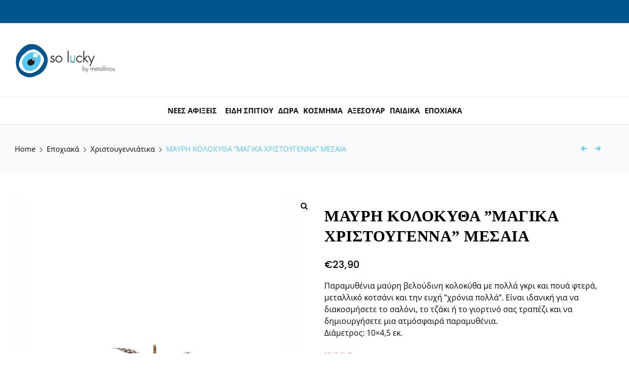

--- FILE ---
content_type: text/html; charset=UTF-8
request_url: https://soluckyshop.gr/product/%CE%BC%CE%B1%CF%85%CF%81%CE%B7-%CE%BA%CE%BF%CE%BB%CE%BF%CE%BA%CF%85%CE%B8%CE%B1-%CF%84%CE%B7%CF%83-%CF%86%CE%B1%CE%BD%CF%84%CE%B1%CF%83%CE%B9%CE%B1%CF%83/
body_size: 41717
content:
<!doctype html>
<html lang="el">
<head><meta charset="UTF-8"><script>if(navigator.userAgent.match(/MSIE|Internet Explorer/i)||navigator.userAgent.match(/Trident\/7\..*?rv:11/i)){var href=document.location.href;if(!href.match(/[?&]nowprocket/)){if(href.indexOf("?")==-1){if(href.indexOf("#")==-1){document.location.href=href+"?nowprocket=1"}else{document.location.href=href.replace("#","?nowprocket=1#")}}else{if(href.indexOf("#")==-1){document.location.href=href+"&nowprocket=1"}else{document.location.href=href.replace("#","&nowprocket=1#")}}}}</script><script>(()=>{class RocketLazyLoadScripts{constructor(){this.v="2.0.4",this.userEvents=["keydown","keyup","mousedown","mouseup","mousemove","mouseover","mouseout","touchmove","touchstart","touchend","touchcancel","wheel","click","dblclick","input"],this.attributeEvents=["onblur","onclick","oncontextmenu","ondblclick","onfocus","onmousedown","onmouseenter","onmouseleave","onmousemove","onmouseout","onmouseover","onmouseup","onmousewheel","onscroll","onsubmit"]}async t(){this.i(),this.o(),/iP(ad|hone)/.test(navigator.userAgent)&&this.h(),this.u(),this.l(this),this.m(),this.k(this),this.p(this),this._(),await Promise.all([this.R(),this.L()]),this.lastBreath=Date.now(),this.S(this),this.P(),this.D(),this.O(),this.M(),await this.C(this.delayedScripts.normal),await this.C(this.delayedScripts.defer),await this.C(this.delayedScripts.async),await this.T(),await this.F(),await this.j(),await this.A(),window.dispatchEvent(new Event("rocket-allScriptsLoaded")),this.everythingLoaded=!0,this.lastTouchEnd&&await new Promise(t=>setTimeout(t,500-Date.now()+this.lastTouchEnd)),this.I(),this.H(),this.U(),this.W()}i(){this.CSPIssue=sessionStorage.getItem("rocketCSPIssue"),document.addEventListener("securitypolicyviolation",t=>{this.CSPIssue||"script-src-elem"!==t.violatedDirective||"data"!==t.blockedURI||(this.CSPIssue=!0,sessionStorage.setItem("rocketCSPIssue",!0))},{isRocket:!0})}o(){window.addEventListener("pageshow",t=>{this.persisted=t.persisted,this.realWindowLoadedFired=!0},{isRocket:!0}),window.addEventListener("pagehide",()=>{this.onFirstUserAction=null},{isRocket:!0})}h(){let t;function e(e){t=e}window.addEventListener("touchstart",e,{isRocket:!0}),window.addEventListener("touchend",function i(o){o.changedTouches[0]&&t.changedTouches[0]&&Math.abs(o.changedTouches[0].pageX-t.changedTouches[0].pageX)<10&&Math.abs(o.changedTouches[0].pageY-t.changedTouches[0].pageY)<10&&o.timeStamp-t.timeStamp<200&&(window.removeEventListener("touchstart",e,{isRocket:!0}),window.removeEventListener("touchend",i,{isRocket:!0}),"INPUT"===o.target.tagName&&"text"===o.target.type||(o.target.dispatchEvent(new TouchEvent("touchend",{target:o.target,bubbles:!0})),o.target.dispatchEvent(new MouseEvent("mouseover",{target:o.target,bubbles:!0})),o.target.dispatchEvent(new PointerEvent("click",{target:o.target,bubbles:!0,cancelable:!0,detail:1,clientX:o.changedTouches[0].clientX,clientY:o.changedTouches[0].clientY})),event.preventDefault()))},{isRocket:!0})}q(t){this.userActionTriggered||("mousemove"!==t.type||this.firstMousemoveIgnored?"keyup"===t.type||"mouseover"===t.type||"mouseout"===t.type||(this.userActionTriggered=!0,this.onFirstUserAction&&this.onFirstUserAction()):this.firstMousemoveIgnored=!0),"click"===t.type&&t.preventDefault(),t.stopPropagation(),t.stopImmediatePropagation(),"touchstart"===this.lastEvent&&"touchend"===t.type&&(this.lastTouchEnd=Date.now()),"click"===t.type&&(this.lastTouchEnd=0),this.lastEvent=t.type,t.composedPath&&t.composedPath()[0].getRootNode()instanceof ShadowRoot&&(t.rocketTarget=t.composedPath()[0]),this.savedUserEvents.push(t)}u(){this.savedUserEvents=[],this.userEventHandler=this.q.bind(this),this.userEvents.forEach(t=>window.addEventListener(t,this.userEventHandler,{passive:!1,isRocket:!0})),document.addEventListener("visibilitychange",this.userEventHandler,{isRocket:!0})}U(){this.userEvents.forEach(t=>window.removeEventListener(t,this.userEventHandler,{passive:!1,isRocket:!0})),document.removeEventListener("visibilitychange",this.userEventHandler,{isRocket:!0}),this.savedUserEvents.forEach(t=>{(t.rocketTarget||t.target).dispatchEvent(new window[t.constructor.name](t.type,t))})}m(){const t="return false",e=Array.from(this.attributeEvents,t=>"data-rocket-"+t),i="["+this.attributeEvents.join("],[")+"]",o="[data-rocket-"+this.attributeEvents.join("],[data-rocket-")+"]",s=(e,i,o)=>{o&&o!==t&&(e.setAttribute("data-rocket-"+i,o),e["rocket"+i]=new Function("event",o),e.setAttribute(i,t))};new MutationObserver(t=>{for(const n of t)"attributes"===n.type&&(n.attributeName.startsWith("data-rocket-")||this.everythingLoaded?n.attributeName.startsWith("data-rocket-")&&this.everythingLoaded&&this.N(n.target,n.attributeName.substring(12)):s(n.target,n.attributeName,n.target.getAttribute(n.attributeName))),"childList"===n.type&&n.addedNodes.forEach(t=>{if(t.nodeType===Node.ELEMENT_NODE)if(this.everythingLoaded)for(const i of[t,...t.querySelectorAll(o)])for(const t of i.getAttributeNames())e.includes(t)&&this.N(i,t.substring(12));else for(const e of[t,...t.querySelectorAll(i)])for(const t of e.getAttributeNames())this.attributeEvents.includes(t)&&s(e,t,e.getAttribute(t))})}).observe(document,{subtree:!0,childList:!0,attributeFilter:[...this.attributeEvents,...e]})}I(){this.attributeEvents.forEach(t=>{document.querySelectorAll("[data-rocket-"+t+"]").forEach(e=>{this.N(e,t)})})}N(t,e){const i=t.getAttribute("data-rocket-"+e);i&&(t.setAttribute(e,i),t.removeAttribute("data-rocket-"+e))}k(t){Object.defineProperty(HTMLElement.prototype,"onclick",{get(){return this.rocketonclick||null},set(e){this.rocketonclick=e,this.setAttribute(t.everythingLoaded?"onclick":"data-rocket-onclick","this.rocketonclick(event)")}})}S(t){function e(e,i){let o=e[i];e[i]=null,Object.defineProperty(e,i,{get:()=>o,set(s){t.everythingLoaded?o=s:e["rocket"+i]=o=s}})}e(document,"onreadystatechange"),e(window,"onload"),e(window,"onpageshow");try{Object.defineProperty(document,"readyState",{get:()=>t.rocketReadyState,set(e){t.rocketReadyState=e},configurable:!0}),document.readyState="loading"}catch(t){console.log("WPRocket DJE readyState conflict, bypassing")}}l(t){this.originalAddEventListener=EventTarget.prototype.addEventListener,this.originalRemoveEventListener=EventTarget.prototype.removeEventListener,this.savedEventListeners=[],EventTarget.prototype.addEventListener=function(e,i,o){o&&o.isRocket||!t.B(e,this)&&!t.userEvents.includes(e)||t.B(e,this)&&!t.userActionTriggered||e.startsWith("rocket-")||t.everythingLoaded?t.originalAddEventListener.call(this,e,i,o):(t.savedEventListeners.push({target:this,remove:!1,type:e,func:i,options:o}),"mouseenter"!==e&&"mouseleave"!==e||t.originalAddEventListener.call(this,e,t.savedUserEvents.push,o))},EventTarget.prototype.removeEventListener=function(e,i,o){o&&o.isRocket||!t.B(e,this)&&!t.userEvents.includes(e)||t.B(e,this)&&!t.userActionTriggered||e.startsWith("rocket-")||t.everythingLoaded?t.originalRemoveEventListener.call(this,e,i,o):t.savedEventListeners.push({target:this,remove:!0,type:e,func:i,options:o})}}J(t,e){this.savedEventListeners=this.savedEventListeners.filter(i=>{let o=i.type,s=i.target||window;return e!==o||t!==s||(this.B(o,s)&&(i.type="rocket-"+o),this.$(i),!1)})}H(){EventTarget.prototype.addEventListener=this.originalAddEventListener,EventTarget.prototype.removeEventListener=this.originalRemoveEventListener,this.savedEventListeners.forEach(t=>this.$(t))}$(t){t.remove?this.originalRemoveEventListener.call(t.target,t.type,t.func,t.options):this.originalAddEventListener.call(t.target,t.type,t.func,t.options)}p(t){let e;function i(e){return t.everythingLoaded?e:e.split(" ").map(t=>"load"===t||t.startsWith("load.")?"rocket-jquery-load":t).join(" ")}function o(o){function s(e){const s=o.fn[e];o.fn[e]=o.fn.init.prototype[e]=function(){return this[0]===window&&t.userActionTriggered&&("string"==typeof arguments[0]||arguments[0]instanceof String?arguments[0]=i(arguments[0]):"object"==typeof arguments[0]&&Object.keys(arguments[0]).forEach(t=>{const e=arguments[0][t];delete arguments[0][t],arguments[0][i(t)]=e})),s.apply(this,arguments),this}}if(o&&o.fn&&!t.allJQueries.includes(o)){const e={DOMContentLoaded:[],"rocket-DOMContentLoaded":[]};for(const t in e)document.addEventListener(t,()=>{e[t].forEach(t=>t())},{isRocket:!0});o.fn.ready=o.fn.init.prototype.ready=function(i){function s(){parseInt(o.fn.jquery)>2?setTimeout(()=>i.bind(document)(o)):i.bind(document)(o)}return"function"==typeof i&&(t.realDomReadyFired?!t.userActionTriggered||t.fauxDomReadyFired?s():e["rocket-DOMContentLoaded"].push(s):e.DOMContentLoaded.push(s)),o([])},s("on"),s("one"),s("off"),t.allJQueries.push(o)}e=o}t.allJQueries=[],o(window.jQuery),Object.defineProperty(window,"jQuery",{get:()=>e,set(t){o(t)}})}P(){const t=new Map;document.write=document.writeln=function(e){const i=document.currentScript,o=document.createRange(),s=i.parentElement;let n=t.get(i);void 0===n&&(n=i.nextSibling,t.set(i,n));const c=document.createDocumentFragment();o.setStart(c,0),c.appendChild(o.createContextualFragment(e)),s.insertBefore(c,n)}}async R(){return new Promise(t=>{this.userActionTriggered?t():this.onFirstUserAction=t})}async L(){return new Promise(t=>{document.addEventListener("DOMContentLoaded",()=>{this.realDomReadyFired=!0,t()},{isRocket:!0})})}async j(){return this.realWindowLoadedFired?Promise.resolve():new Promise(t=>{window.addEventListener("load",t,{isRocket:!0})})}M(){this.pendingScripts=[];this.scriptsMutationObserver=new MutationObserver(t=>{for(const e of t)e.addedNodes.forEach(t=>{"SCRIPT"!==t.tagName||t.noModule||t.isWPRocket||this.pendingScripts.push({script:t,promise:new Promise(e=>{const i=()=>{const i=this.pendingScripts.findIndex(e=>e.script===t);i>=0&&this.pendingScripts.splice(i,1),e()};t.addEventListener("load",i,{isRocket:!0}),t.addEventListener("error",i,{isRocket:!0}),setTimeout(i,1e3)})})})}),this.scriptsMutationObserver.observe(document,{childList:!0,subtree:!0})}async F(){await this.X(),this.pendingScripts.length?(await this.pendingScripts[0].promise,await this.F()):this.scriptsMutationObserver.disconnect()}D(){this.delayedScripts={normal:[],async:[],defer:[]},document.querySelectorAll("script[type$=rocketlazyloadscript]").forEach(t=>{t.hasAttribute("data-rocket-src")?t.hasAttribute("async")&&!1!==t.async?this.delayedScripts.async.push(t):t.hasAttribute("defer")&&!1!==t.defer||"module"===t.getAttribute("data-rocket-type")?this.delayedScripts.defer.push(t):this.delayedScripts.normal.push(t):this.delayedScripts.normal.push(t)})}async _(){await this.L();let t=[];document.querySelectorAll("script[type$=rocketlazyloadscript][data-rocket-src]").forEach(e=>{let i=e.getAttribute("data-rocket-src");if(i&&!i.startsWith("data:")){i.startsWith("//")&&(i=location.protocol+i);try{const o=new URL(i).origin;o!==location.origin&&t.push({src:o,crossOrigin:e.crossOrigin||"module"===e.getAttribute("data-rocket-type")})}catch(t){}}}),t=[...new Map(t.map(t=>[JSON.stringify(t),t])).values()],this.Y(t,"preconnect")}async G(t){if(await this.K(),!0!==t.noModule||!("noModule"in HTMLScriptElement.prototype))return new Promise(e=>{let i;function o(){(i||t).setAttribute("data-rocket-status","executed"),e()}try{if(navigator.userAgent.includes("Firefox/")||""===navigator.vendor||this.CSPIssue)i=document.createElement("script"),[...t.attributes].forEach(t=>{let e=t.nodeName;"type"!==e&&("data-rocket-type"===e&&(e="type"),"data-rocket-src"===e&&(e="src"),i.setAttribute(e,t.nodeValue))}),t.text&&(i.text=t.text),t.nonce&&(i.nonce=t.nonce),i.hasAttribute("src")?(i.addEventListener("load",o,{isRocket:!0}),i.addEventListener("error",()=>{i.setAttribute("data-rocket-status","failed-network"),e()},{isRocket:!0}),setTimeout(()=>{i.isConnected||e()},1)):(i.text=t.text,o()),i.isWPRocket=!0,t.parentNode.replaceChild(i,t);else{const i=t.getAttribute("data-rocket-type"),s=t.getAttribute("data-rocket-src");i?(t.type=i,t.removeAttribute("data-rocket-type")):t.removeAttribute("type"),t.addEventListener("load",o,{isRocket:!0}),t.addEventListener("error",i=>{this.CSPIssue&&i.target.src.startsWith("data:")?(console.log("WPRocket: CSP fallback activated"),t.removeAttribute("src"),this.G(t).then(e)):(t.setAttribute("data-rocket-status","failed-network"),e())},{isRocket:!0}),s?(t.fetchPriority="high",t.removeAttribute("data-rocket-src"),t.src=s):t.src="data:text/javascript;base64,"+window.btoa(unescape(encodeURIComponent(t.text)))}}catch(i){t.setAttribute("data-rocket-status","failed-transform"),e()}});t.setAttribute("data-rocket-status","skipped")}async C(t){const e=t.shift();return e?(e.isConnected&&await this.G(e),this.C(t)):Promise.resolve()}O(){this.Y([...this.delayedScripts.normal,...this.delayedScripts.defer,...this.delayedScripts.async],"preload")}Y(t,e){this.trash=this.trash||[];let i=!0;var o=document.createDocumentFragment();t.forEach(t=>{const s=t.getAttribute&&t.getAttribute("data-rocket-src")||t.src;if(s&&!s.startsWith("data:")){const n=document.createElement("link");n.href=s,n.rel=e,"preconnect"!==e&&(n.as="script",n.fetchPriority=i?"high":"low"),t.getAttribute&&"module"===t.getAttribute("data-rocket-type")&&(n.crossOrigin=!0),t.crossOrigin&&(n.crossOrigin=t.crossOrigin),t.integrity&&(n.integrity=t.integrity),t.nonce&&(n.nonce=t.nonce),o.appendChild(n),this.trash.push(n),i=!1}}),document.head.appendChild(o)}W(){this.trash.forEach(t=>t.remove())}async T(){try{document.readyState="interactive"}catch(t){}this.fauxDomReadyFired=!0;try{await this.K(),this.J(document,"readystatechange"),document.dispatchEvent(new Event("rocket-readystatechange")),await this.K(),document.rocketonreadystatechange&&document.rocketonreadystatechange(),await this.K(),this.J(document,"DOMContentLoaded"),document.dispatchEvent(new Event("rocket-DOMContentLoaded")),await this.K(),this.J(window,"DOMContentLoaded"),window.dispatchEvent(new Event("rocket-DOMContentLoaded"))}catch(t){console.error(t)}}async A(){try{document.readyState="complete"}catch(t){}try{await this.K(),this.J(document,"readystatechange"),document.dispatchEvent(new Event("rocket-readystatechange")),await this.K(),document.rocketonreadystatechange&&document.rocketonreadystatechange(),await this.K(),this.J(window,"load"),window.dispatchEvent(new Event("rocket-load")),await this.K(),window.rocketonload&&window.rocketonload(),await this.K(),this.allJQueries.forEach(t=>t(window).trigger("rocket-jquery-load")),await this.K(),this.J(window,"pageshow");const t=new Event("rocket-pageshow");t.persisted=this.persisted,window.dispatchEvent(t),await this.K(),window.rocketonpageshow&&window.rocketonpageshow({persisted:this.persisted})}catch(t){console.error(t)}}async K(){Date.now()-this.lastBreath>45&&(await this.X(),this.lastBreath=Date.now())}async X(){return document.hidden?new Promise(t=>setTimeout(t)):new Promise(t=>requestAnimationFrame(t))}B(t,e){return e===document&&"readystatechange"===t||(e===document&&"DOMContentLoaded"===t||(e===window&&"DOMContentLoaded"===t||(e===window&&"load"===t||e===window&&"pageshow"===t)))}static run(){(new RocketLazyLoadScripts).t()}}RocketLazyLoadScripts.run()})();</script>
	
	<meta name="viewport" content="width=device-width, initial-scale=1">
	<link rel="profile" href="//gmpg.org/xfn/11">
	<meta name='robots' content='index, follow, max-image-preview:large, max-snippet:-1, max-video-preview:-1' />
	<style>img:is([sizes="auto" i], [sizes^="auto," i]) { contain-intrinsic-size: 3000px 1500px }</style>
	
	<!-- This site is optimized with the Yoast SEO plugin v26.8 - https://yoast.com/product/yoast-seo-wordpress/ -->
	<title>SoLucky ΜΑΥΡΗ ΚΟΛΟΚΥΘΑ &#039;&#039;ΜΑΓΙΚΑ ΧΡΙΣΤΟΥΓΕΝΝΑ&#039;&#039; ΜΕΣΑΙΑ Εποχιακά Χριστουγεννιάτικα</title><link rel="preload" data-rocket-preload as="image" href="https://soluckyshop.gr/wp-content/uploads/2020/12/wpumkin0005_2-600x600.jpg" imagesrcset="https://soluckyshop.gr/wp-content/uploads/2020/12/wpumkin0005_2-600x600.jpg 600w, https://soluckyshop.gr/wp-content/uploads/2020/12/wpumkin0005_2-300x300.jpg 300w, https://soluckyshop.gr/wp-content/uploads/2020/12/wpumkin0005_2-100x100.jpg 100w, https://soluckyshop.gr/wp-content/uploads/2020/12/wpumkin0005_2-64x64.jpg 64w, https://soluckyshop.gr/wp-content/uploads/2020/12/wpumkin0005_2-1024x1024.jpg 1024w, https://soluckyshop.gr/wp-content/uploads/2020/12/wpumkin0005_2-150x150.jpg 150w, https://soluckyshop.gr/wp-content/uploads/2020/12/wpumkin0005_2-768x768.jpg 768w, https://soluckyshop.gr/wp-content/uploads/2020/12/wpumkin0005_2-1536x1536.jpg 1536w, https://soluckyshop.gr/wp-content/uploads/2020/12/wpumkin0005_2-323x323.jpg 323w, https://soluckyshop.gr/wp-content/uploads/2020/12/wpumkin0005_2-440x440.jpg 440w, https://soluckyshop.gr/wp-content/uploads/2020/12/wpumkin0005_2-675x675.jpg 675w, https://soluckyshop.gr/wp-content/uploads/2020/12/wpumkin0005_2-544x544.jpg 544w, https://soluckyshop.gr/wp-content/uploads/2020/12/wpumkin0005_2.jpg 1800w" imagesizes="(max-width: 600px) 100vw, 600px" fetchpriority="high">
	<meta name="description" content="SoLucky ΜΑΥΡΗ ΚΟΛΟΚΥΘΑ &#039;&#039;ΜΑΓΙΚΑ ΧΡΙΣΤΟΥΓΕΝΝΑ&#039;&#039; ΜΕΣΑΙΑ Εποχιακά Χριστουγεννιάτικα" />
	<link rel="canonical" href="https://soluckyshop.gr/product/μαυρη-κολοκυθα-τησ-φαντασιασ/" />
	<meta property="og:locale" content="el_GR" />
	<meta property="og:type" content="article" />
	<meta property="og:title" content="ΜΑΥΡΗ ΚΟΛΟΚΥΘΑ ΤΗΣ ΦΑΝΤΑΣΙΑΣ wpumkin0005 Εποχιακά Χριστουγεννιάτικα" />
	<meta property="og:description" content="SoLucky ΜΑΥΡΗ ΚΟΛΟΚΥΘΑ &#039;&#039;ΜΑΓΙΚΑ ΧΡΙΣΤΟΥΓΕΝΝΑ&#039;&#039; ΜΕΣΑΙΑ Εποχιακά Χριστουγεννιάτικα" />
	<meta property="og:url" content="https://soluckyshop.gr/product/μαυρη-κολοκυθα-τησ-φαντασιασ/" />
	<meta property="og:site_name" content="So Lucky by Metallinou" />
	<meta property="article:modified_time" content="2022-11-28T18:51:47+00:00" />
	<meta property="og:image" content="https://soluckyshop.gr/wp-content/uploads/2020/12/wpumkin0005_1.jpg" />
	<meta property="og:image:width" content="1800" />
	<meta property="og:image:height" content="1800" />
	<meta property="og:image:type" content="image/jpeg" />
	<meta name="twitter:card" content="summary_large_image" />
	<meta name="twitter:title" content="ΜΑΥΡΗ ΚΟΛΟΚΥΘΑ ΤΗΣ ΦΑΝΤΑΣΙΑΣ wpumkin0005 Εποχιακά Χριστουγεννιάτικα" />
	<script type="application/ld+json" class="yoast-schema-graph">{"@context":"https://schema.org","@graph":[{"@type":"WebPage","@id":"https://soluckyshop.gr/product/%ce%bc%ce%b1%cf%85%cf%81%ce%b7-%ce%ba%ce%bf%ce%bb%ce%bf%ce%ba%cf%85%ce%b8%ce%b1-%cf%84%ce%b7%cf%83-%cf%86%ce%b1%ce%bd%cf%84%ce%b1%cf%83%ce%b9%ce%b1%cf%83/","url":"https://soluckyshop.gr/product/%ce%bc%ce%b1%cf%85%cf%81%ce%b7-%ce%ba%ce%bf%ce%bb%ce%bf%ce%ba%cf%85%ce%b8%ce%b1-%cf%84%ce%b7%cf%83-%cf%86%ce%b1%ce%bd%cf%84%ce%b1%cf%83%ce%b9%ce%b1%cf%83/","name":"SoLucky ΜΑΥΡΗ ΚΟΛΟΚΥΘΑ ''ΜΑΓΙΚΑ ΧΡΙΣΤΟΥΓΕΝΝΑ'' ΜΕΣΑΙΑ Εποχιακά Χριστουγεννιάτικα","isPartOf":{"@id":"https://soluckyshop.gr/#website"},"primaryImageOfPage":{"@id":"https://soluckyshop.gr/product/%ce%bc%ce%b1%cf%85%cf%81%ce%b7-%ce%ba%ce%bf%ce%bb%ce%bf%ce%ba%cf%85%ce%b8%ce%b1-%cf%84%ce%b7%cf%83-%cf%86%ce%b1%ce%bd%cf%84%ce%b1%cf%83%ce%b9%ce%b1%cf%83/#primaryimage"},"image":{"@id":"https://soluckyshop.gr/product/%ce%bc%ce%b1%cf%85%cf%81%ce%b7-%ce%ba%ce%bf%ce%bb%ce%bf%ce%ba%cf%85%ce%b8%ce%b1-%cf%84%ce%b7%cf%83-%cf%86%ce%b1%ce%bd%cf%84%ce%b1%cf%83%ce%b9%ce%b1%cf%83/#primaryimage"},"thumbnailUrl":"https://soluckyshop.gr/wp-content/uploads/2020/12/wpumkin0005_1.jpg","datePublished":"2020-12-01T19:11:26+00:00","dateModified":"2022-11-28T18:51:47+00:00","description":"SoLucky ΜΑΥΡΗ ΚΟΛΟΚΥΘΑ ''ΜΑΓΙΚΑ ΧΡΙΣΤΟΥΓΕΝΝΑ'' ΜΕΣΑΙΑ Εποχιακά Χριστουγεννιάτικα","breadcrumb":{"@id":"https://soluckyshop.gr/product/%ce%bc%ce%b1%cf%85%cf%81%ce%b7-%ce%ba%ce%bf%ce%bb%ce%bf%ce%ba%cf%85%ce%b8%ce%b1-%cf%84%ce%b7%cf%83-%cf%86%ce%b1%ce%bd%cf%84%ce%b1%cf%83%ce%b9%ce%b1%cf%83/#breadcrumb"},"inLanguage":"el","potentialAction":[{"@type":"ReadAction","target":["https://soluckyshop.gr/product/%ce%bc%ce%b1%cf%85%cf%81%ce%b7-%ce%ba%ce%bf%ce%bb%ce%bf%ce%ba%cf%85%ce%b8%ce%b1-%cf%84%ce%b7%cf%83-%cf%86%ce%b1%ce%bd%cf%84%ce%b1%cf%83%ce%b9%ce%b1%cf%83/"]}]},{"@type":"ImageObject","inLanguage":"el","@id":"https://soluckyshop.gr/product/%ce%bc%ce%b1%cf%85%cf%81%ce%b7-%ce%ba%ce%bf%ce%bb%ce%bf%ce%ba%cf%85%ce%b8%ce%b1-%cf%84%ce%b7%cf%83-%cf%86%ce%b1%ce%bd%cf%84%ce%b1%cf%83%ce%b9%ce%b1%cf%83/#primaryimage","url":"https://soluckyshop.gr/wp-content/uploads/2020/12/wpumkin0005_1.jpg","contentUrl":"https://soluckyshop.gr/wp-content/uploads/2020/12/wpumkin0005_1.jpg","width":1800,"height":1800,"caption":"SoLucky ΜΑΥΡΗ ΚΟΛΟΚΥΘΑ ΤΗΣ ΦΑΝΤΑΣΙΑΣ wpumkin0005_1.JPG"},{"@type":"BreadcrumbList","@id":"https://soluckyshop.gr/product/%ce%bc%ce%b1%cf%85%cf%81%ce%b7-%ce%ba%ce%bf%ce%bb%ce%bf%ce%ba%cf%85%ce%b8%ce%b1-%cf%84%ce%b7%cf%83-%cf%86%ce%b1%ce%bd%cf%84%ce%b1%cf%83%ce%b9%ce%b1%cf%83/#breadcrumb","itemListElement":[{"@type":"ListItem","position":1,"name":"Home","item":"https://soluckyshop.gr/"},{"@type":"ListItem","position":2,"name":"Shop","item":"https://soluckyshop.gr/shop/"},{"@type":"ListItem","position":3,"name":"ΜΑΥΡΗ ΚΟΛΟΚΥΘΑ &#8221;ΜΑΓΙΚΑ ΧΡΙΣΤΟΥΓΕΝΝΑ&#8221; ΜΕΣΑΙΑ"}]},{"@type":"WebSite","@id":"https://soluckyshop.gr/#website","url":"https://soluckyshop.gr/","name":"So Lucky by Metallinou","description":"","publisher":{"@id":"https://soluckyshop.gr/#organization"},"potentialAction":[{"@type":"SearchAction","target":{"@type":"EntryPoint","urlTemplate":"https://soluckyshop.gr/?s={search_term_string}"},"query-input":{"@type":"PropertyValueSpecification","valueRequired":true,"valueName":"search_term_string"}}],"inLanguage":"el"},{"@type":"Organization","@id":"https://soluckyshop.gr/#organization","name":"So Lucky by Metallinou","url":"https://soluckyshop.gr/","logo":{"@type":"ImageObject","inLanguage":"el","@id":"https://soluckyshop.gr/#/schema/logo/image/","url":"https://soluckyshop.gr/wp-content/uploads/2020/11/soluckylogo.png","contentUrl":"https://soluckyshop.gr/wp-content/uploads/2020/11/soluckylogo.png","width":204,"height":75,"caption":"So Lucky by Metallinou"},"image":{"@id":"https://soluckyshop.gr/#/schema/logo/image/"}}]}</script>
	<!-- / Yoast SEO plugin. -->



<link rel="alternate" type="application/rss+xml" title="Ροή RSS &raquo; So Lucky by Metallinou" href="https://soluckyshop.gr/feed/" />
<link rel="alternate" type="application/rss+xml" title="Ροή Σχολίων &raquo; So Lucky by Metallinou" href="https://soluckyshop.gr/comments/feed/" />
<link rel='stylesheet' id='sbi_styles-css' href='https://soluckyshop.gr/wp-content/plugins/instagram-feed-pro/css/sbi-styles.min.css?ver=5.8.5' type='text/css' media='all' />
<link rel='stylesheet' id='lrm-modal-css' href='https://soluckyshop.gr/wp-content/plugins/ajax-login-and-registration-modal-popup/assets/lrm-core-compiled.css?ver=56' type='text/css' media='all' />
<link rel='stylesheet' id='lrm-modal-skin-css' href='https://soluckyshop.gr/wp-content/plugins/ajax-login-and-registration-modal-popup/skins/default/skin.css?ver=56' type='text/css' media='all' />
<style id='wp-emoji-styles-inline-css' type='text/css'>

	img.wp-smiley, img.emoji {
		display: inline !important;
		border: none !important;
		box-shadow: none !important;
		height: 1em !important;
		width: 1em !important;
		margin: 0 0.07em !important;
		vertical-align: -0.1em !important;
		background: none !important;
		padding: 0 !important;
	}
</style>
<link rel='stylesheet' id='wp-block-library-css' href='https://soluckyshop.gr/wp-includes/css/dist/block-library/style.css?ver=6.7.4' type='text/css' media='all' />
<style id='classic-theme-styles-inline-css' type='text/css'>
/**
 * These rules are needed for backwards compatibility.
 * They should match the button element rules in the base theme.json file.
 */
.wp-block-button__link {
	color: #ffffff;
	background-color: #32373c;
	border-radius: 9999px; /* 100% causes an oval, but any explicit but really high value retains the pill shape. */

	/* This needs a low specificity so it won't override the rules from the button element if defined in theme.json. */
	box-shadow: none;
	text-decoration: none;

	/* The extra 2px are added to size solids the same as the outline versions.*/
	padding: calc(0.667em + 2px) calc(1.333em + 2px);

	font-size: 1.125em;
}

.wp-block-file__button {
	background: #32373c;
	color: #ffffff;
	text-decoration: none;
}

</style>
<style id='global-styles-inline-css' type='text/css'>
:root{--wp--preset--aspect-ratio--square: 1;--wp--preset--aspect-ratio--4-3: 4/3;--wp--preset--aspect-ratio--3-4: 3/4;--wp--preset--aspect-ratio--3-2: 3/2;--wp--preset--aspect-ratio--2-3: 2/3;--wp--preset--aspect-ratio--16-9: 16/9;--wp--preset--aspect-ratio--9-16: 9/16;--wp--preset--color--black: #000000;--wp--preset--color--cyan-bluish-gray: #abb8c3;--wp--preset--color--white: #ffffff;--wp--preset--color--pale-pink: #f78da7;--wp--preset--color--vivid-red: #cf2e2e;--wp--preset--color--luminous-vivid-orange: #ff6900;--wp--preset--color--luminous-vivid-amber: #fcb900;--wp--preset--color--light-green-cyan: #7bdcb5;--wp--preset--color--vivid-green-cyan: #00d084;--wp--preset--color--pale-cyan-blue: #8ed1fc;--wp--preset--color--vivid-cyan-blue: #0693e3;--wp--preset--color--vivid-purple: #9b51e0;--wp--preset--color--dici-accent-color: #00d1b7;--wp--preset--color--dici-accent-text-color: #109d92;--wp--preset--color--dici-main-text-color: #262626;--wp--preset--color--dici-second-deco-color: #939393;--wp--preset--color--dici-hover-color: #363636;--wp--preset--gradient--vivid-cyan-blue-to-vivid-purple: linear-gradient(135deg,rgba(6,147,227,1) 0%,rgb(155,81,224) 100%);--wp--preset--gradient--light-green-cyan-to-vivid-green-cyan: linear-gradient(135deg,rgb(122,220,180) 0%,rgb(0,208,130) 100%);--wp--preset--gradient--luminous-vivid-amber-to-luminous-vivid-orange: linear-gradient(135deg,rgba(252,185,0,1) 0%,rgba(255,105,0,1) 100%);--wp--preset--gradient--luminous-vivid-orange-to-vivid-red: linear-gradient(135deg,rgba(255,105,0,1) 0%,rgb(207,46,46) 100%);--wp--preset--gradient--very-light-gray-to-cyan-bluish-gray: linear-gradient(135deg,rgb(238,238,238) 0%,rgb(169,184,195) 100%);--wp--preset--gradient--cool-to-warm-spectrum: linear-gradient(135deg,rgb(74,234,220) 0%,rgb(151,120,209) 20%,rgb(207,42,186) 40%,rgb(238,44,130) 60%,rgb(251,105,98) 80%,rgb(254,248,76) 100%);--wp--preset--gradient--blush-light-purple: linear-gradient(135deg,rgb(255,206,236) 0%,rgb(152,150,240) 100%);--wp--preset--gradient--blush-bordeaux: linear-gradient(135deg,rgb(254,205,165) 0%,rgb(254,45,45) 50%,rgb(107,0,62) 100%);--wp--preset--gradient--luminous-dusk: linear-gradient(135deg,rgb(255,203,112) 0%,rgb(199,81,192) 50%,rgb(65,88,208) 100%);--wp--preset--gradient--pale-ocean: linear-gradient(135deg,rgb(255,245,203) 0%,rgb(182,227,212) 50%,rgb(51,167,181) 100%);--wp--preset--gradient--electric-grass: linear-gradient(135deg,rgb(202,248,128) 0%,rgb(113,206,126) 100%);--wp--preset--gradient--midnight: linear-gradient(135deg,rgb(2,3,129) 0%,rgb(40,116,252) 100%);--wp--preset--font-size--small: 14px;--wp--preset--font-size--medium: 20px;--wp--preset--font-size--large: 20px;--wp--preset--font-size--x-large: 42px;--wp--preset--font-size--xsmall: 11px;--wp--preset--font-size--normal: 15px;--wp--preset--font-size--larger: 32px;--wp--preset--font-size--largest: 40px;--wp--preset--font-family--inter: "Inter", sans-serif;--wp--preset--font-family--cardo: Cardo;--wp--preset--spacing--20: 0.44rem;--wp--preset--spacing--30: 0.67rem;--wp--preset--spacing--40: 1rem;--wp--preset--spacing--50: 1.5rem;--wp--preset--spacing--60: 2.25rem;--wp--preset--spacing--70: 3.38rem;--wp--preset--spacing--80: 5.06rem;--wp--preset--shadow--natural: 6px 6px 9px rgba(0, 0, 0, 0.2);--wp--preset--shadow--deep: 12px 12px 50px rgba(0, 0, 0, 0.4);--wp--preset--shadow--sharp: 6px 6px 0px rgba(0, 0, 0, 0.2);--wp--preset--shadow--outlined: 6px 6px 0px -3px rgba(255, 255, 255, 1), 6px 6px rgba(0, 0, 0, 1);--wp--preset--shadow--crisp: 6px 6px 0px rgba(0, 0, 0, 1);}:where(.is-layout-flex){gap: 0.5em;}:where(.is-layout-grid){gap: 0.5em;}body .is-layout-flex{display: flex;}.is-layout-flex{flex-wrap: wrap;align-items: center;}.is-layout-flex > :is(*, div){margin: 0;}body .is-layout-grid{display: grid;}.is-layout-grid > :is(*, div){margin: 0;}:where(.wp-block-columns.is-layout-flex){gap: 2em;}:where(.wp-block-columns.is-layout-grid){gap: 2em;}:where(.wp-block-post-template.is-layout-flex){gap: 1.25em;}:where(.wp-block-post-template.is-layout-grid){gap: 1.25em;}.has-black-color{color: var(--wp--preset--color--black) !important;}.has-cyan-bluish-gray-color{color: var(--wp--preset--color--cyan-bluish-gray) !important;}.has-white-color{color: var(--wp--preset--color--white) !important;}.has-pale-pink-color{color: var(--wp--preset--color--pale-pink) !important;}.has-vivid-red-color{color: var(--wp--preset--color--vivid-red) !important;}.has-luminous-vivid-orange-color{color: var(--wp--preset--color--luminous-vivid-orange) !important;}.has-luminous-vivid-amber-color{color: var(--wp--preset--color--luminous-vivid-amber) !important;}.has-light-green-cyan-color{color: var(--wp--preset--color--light-green-cyan) !important;}.has-vivid-green-cyan-color{color: var(--wp--preset--color--vivid-green-cyan) !important;}.has-pale-cyan-blue-color{color: var(--wp--preset--color--pale-cyan-blue) !important;}.has-vivid-cyan-blue-color{color: var(--wp--preset--color--vivid-cyan-blue) !important;}.has-vivid-purple-color{color: var(--wp--preset--color--vivid-purple) !important;}.has-black-background-color{background-color: var(--wp--preset--color--black) !important;}.has-cyan-bluish-gray-background-color{background-color: var(--wp--preset--color--cyan-bluish-gray) !important;}.has-white-background-color{background-color: var(--wp--preset--color--white) !important;}.has-pale-pink-background-color{background-color: var(--wp--preset--color--pale-pink) !important;}.has-vivid-red-background-color{background-color: var(--wp--preset--color--vivid-red) !important;}.has-luminous-vivid-orange-background-color{background-color: var(--wp--preset--color--luminous-vivid-orange) !important;}.has-luminous-vivid-amber-background-color{background-color: var(--wp--preset--color--luminous-vivid-amber) !important;}.has-light-green-cyan-background-color{background-color: var(--wp--preset--color--light-green-cyan) !important;}.has-vivid-green-cyan-background-color{background-color: var(--wp--preset--color--vivid-green-cyan) !important;}.has-pale-cyan-blue-background-color{background-color: var(--wp--preset--color--pale-cyan-blue) !important;}.has-vivid-cyan-blue-background-color{background-color: var(--wp--preset--color--vivid-cyan-blue) !important;}.has-vivid-purple-background-color{background-color: var(--wp--preset--color--vivid-purple) !important;}.has-black-border-color{border-color: var(--wp--preset--color--black) !important;}.has-cyan-bluish-gray-border-color{border-color: var(--wp--preset--color--cyan-bluish-gray) !important;}.has-white-border-color{border-color: var(--wp--preset--color--white) !important;}.has-pale-pink-border-color{border-color: var(--wp--preset--color--pale-pink) !important;}.has-vivid-red-border-color{border-color: var(--wp--preset--color--vivid-red) !important;}.has-luminous-vivid-orange-border-color{border-color: var(--wp--preset--color--luminous-vivid-orange) !important;}.has-luminous-vivid-amber-border-color{border-color: var(--wp--preset--color--luminous-vivid-amber) !important;}.has-light-green-cyan-border-color{border-color: var(--wp--preset--color--light-green-cyan) !important;}.has-vivid-green-cyan-border-color{border-color: var(--wp--preset--color--vivid-green-cyan) !important;}.has-pale-cyan-blue-border-color{border-color: var(--wp--preset--color--pale-cyan-blue) !important;}.has-vivid-cyan-blue-border-color{border-color: var(--wp--preset--color--vivid-cyan-blue) !important;}.has-vivid-purple-border-color{border-color: var(--wp--preset--color--vivid-purple) !important;}.has-vivid-cyan-blue-to-vivid-purple-gradient-background{background: var(--wp--preset--gradient--vivid-cyan-blue-to-vivid-purple) !important;}.has-light-green-cyan-to-vivid-green-cyan-gradient-background{background: var(--wp--preset--gradient--light-green-cyan-to-vivid-green-cyan) !important;}.has-luminous-vivid-amber-to-luminous-vivid-orange-gradient-background{background: var(--wp--preset--gradient--luminous-vivid-amber-to-luminous-vivid-orange) !important;}.has-luminous-vivid-orange-to-vivid-red-gradient-background{background: var(--wp--preset--gradient--luminous-vivid-orange-to-vivid-red) !important;}.has-very-light-gray-to-cyan-bluish-gray-gradient-background{background: var(--wp--preset--gradient--very-light-gray-to-cyan-bluish-gray) !important;}.has-cool-to-warm-spectrum-gradient-background{background: var(--wp--preset--gradient--cool-to-warm-spectrum) !important;}.has-blush-light-purple-gradient-background{background: var(--wp--preset--gradient--blush-light-purple) !important;}.has-blush-bordeaux-gradient-background{background: var(--wp--preset--gradient--blush-bordeaux) !important;}.has-luminous-dusk-gradient-background{background: var(--wp--preset--gradient--luminous-dusk) !important;}.has-pale-ocean-gradient-background{background: var(--wp--preset--gradient--pale-ocean) !important;}.has-electric-grass-gradient-background{background: var(--wp--preset--gradient--electric-grass) !important;}.has-midnight-gradient-background{background: var(--wp--preset--gradient--midnight) !important;}.has-small-font-size{font-size: var(--wp--preset--font-size--small) !important;}.has-medium-font-size{font-size: var(--wp--preset--font-size--medium) !important;}.has-large-font-size{font-size: var(--wp--preset--font-size--large) !important;}.has-x-large-font-size{font-size: var(--wp--preset--font-size--x-large) !important;}
:where(.wp-block-post-template.is-layout-flex){gap: 1.25em;}:where(.wp-block-post-template.is-layout-grid){gap: 1.25em;}
:where(.wp-block-columns.is-layout-flex){gap: 2em;}:where(.wp-block-columns.is-layout-grid){gap: 2em;}
:root :where(.wp-block-pullquote){font-size: 1.5em;line-height: 1.6;}
</style>
<link rel='stylesheet' id='related-posts-by-taxonomy-css' href='https://soluckyshop.gr/wp-content/plugins/related-posts-by-taxonomy/includes/assets/css/styles.css?ver=6.7.4' type='text/css' media='all' />
<link rel='stylesheet' id='wpmenucart-icons-css' href='https://soluckyshop.gr/wp-content/plugins/woocommerce-menu-bar-cart/assets/css/wpmenucart-icons.css?ver=2.14.12' type='text/css' media='all' />
<style id='wpmenucart-icons-inline-css' type='text/css'>
@font-face {
	font-family: 'WPMenuCart';
	src: url('https://soluckyshop.gr/wp-content/plugins/woocommerce-menu-bar-cart/assets/fonts/WPMenuCart.eot');
	src: url('https://soluckyshop.gr/wp-content/plugins/woocommerce-menu-bar-cart/assets/fonts/WPMenuCart.eot?#iefix') format('embedded-opentype'),
		 url('https://soluckyshop.gr/wp-content/plugins/woocommerce-menu-bar-cart/assets/fonts/WPMenuCart.woff2') format('woff2'),
		 url('https://soluckyshop.gr/wp-content/plugins/woocommerce-menu-bar-cart/assets/fonts/WPMenuCart.woff') format('woff'),
		 url('https://soluckyshop.gr/wp-content/plugins/woocommerce-menu-bar-cart/assets/fonts/WPMenuCart.ttf') format('truetype'),
		 url('https://soluckyshop.gr/wp-content/plugins/woocommerce-menu-bar-cart/assets/fonts/WPMenuCart.svg#WPMenuCart') format('svg');
	font-weight: normal;
	font-style: normal;
	font-display: swap;
}
</style>
<link rel='stylesheet' id='wpmenucart-css' href='https://soluckyshop.gr/wp-content/plugins/woocommerce-menu-bar-cart/assets/css/wpmenucart-main.css?ver=2.14.12' type='text/css' media='all' />
<link rel='stylesheet' id='photoswipe-css' href='https://soluckyshop.gr/wp-content/plugins/woocommerce/assets/css/photoswipe/photoswipe.min.css?ver=9.5.1' type='text/css' media='all' />
<link rel='stylesheet' id='photoswipe-default-skin-css' href='https://soluckyshop.gr/wp-content/plugins/woocommerce/assets/css/photoswipe/default-skin/default-skin.min.css?ver=9.5.1' type='text/css' media='all' />
<style id='woocommerce-inline-inline-css' type='text/css'>
.woocommerce form .form-row .required { visibility: visible; }
</style>
<link rel='stylesheet' id='megamenu-css' href='https://soluckyshop.gr/wp-content/uploads/maxmegamenu/style.css?ver=072d6e' type='text/css' media='all' />
<link rel='stylesheet' id='dashicons-css' href='https://soluckyshop.gr/wp-includes/css/dashicons.css?ver=6.7.4' type='text/css' media='all' />
<link rel='stylesheet' id='dgwt-wcas-style-css' href='https://soluckyshop.gr/wp-content/plugins/ajax-search-for-woocommerce/assets/css/style.css?ver=1.32.2' type='text/css' media='all' />
<link rel='stylesheet' id='parent-style-css' href='https://soluckyshop.gr/wp-content/themes/dici/style.css?ver=1.0.16' type='text/css' media='all' />
<link rel='stylesheet' id='child-style-css' href='https://soluckyshop.gr/wp-content/themes/dici-child/style.css?ver=1.0.16' type='text/css' media='all' />
<link rel='stylesheet' id='dici-css' href='https://soluckyshop.gr/wp-content/themes/dici-child/style.css?ver=6.7.4' type='text/css' media='all' />
<link rel='stylesheet' id='dici-icons-css' href='https://soluckyshop.gr/wp-content/themes/dici/assets/css/dici-icons.css?ver=6.7.4' type='text/css' media='all' />
<link rel='stylesheet' id='dici-woocommerce-style-css' href='https://soluckyshop.gr/wp-content/themes/dici/woocommerce.css?ver=6.7.4' type='text/css' media='all' />
<link rel='stylesheet' id='dici-fontawesome-css' href='https://soluckyshop.gr/wp-content/themes/dici/assets/css/all.min.css?ver=6.7.4' type='text/css' media='all' />
<link rel='stylesheet' id='recent-posts-widget-with-thumbnails-public-style-css' href='https://soluckyshop.gr/wp-content/plugins/recent-posts-widget-with-thumbnails/public.css?ver=7.1.1' type='text/css' media='all' />
<style id='rocket-lazyload-inline-css' type='text/css'>
.rll-youtube-player{position:relative;padding-bottom:56.23%;height:0;overflow:hidden;max-width:100%;}.rll-youtube-player:focus-within{outline: 2px solid currentColor;outline-offset: 5px;}.rll-youtube-player iframe{position:absolute;top:0;left:0;width:100%;height:100%;z-index:100;background:0 0}.rll-youtube-player img{bottom:0;display:block;left:0;margin:auto;max-width:100%;width:100%;position:absolute;right:0;top:0;border:none;height:auto;-webkit-transition:.4s all;-moz-transition:.4s all;transition:.4s all}.rll-youtube-player img:hover{-webkit-filter:brightness(75%)}.rll-youtube-player .play{height:100%;width:100%;left:0;top:0;position:absolute;background:url(https://soluckyshop.gr/wp-content/plugins/wp-rocket/assets/img/youtube.png) no-repeat center;background-color: transparent !important;cursor:pointer;border:none;}
</style>
<script type="text/javascript" src="https://soluckyshop.gr/wp-includes/js/jquery/jquery.js?ver=3.7.1" id="jquery-core-js"></script>
<script type="text/javascript" src="https://soluckyshop.gr/wp-includes/js/jquery/jquery-migrate.js?ver=3.4.1" id="jquery-migrate-js"></script>
<script type="text/javascript" src="https://soluckyshop.gr/wp-content/plugins/sticky-menu-or-anything-on-scroll/assets/js/jq-sticky-anything.min.js?ver=2.1.1" id="stickyAnythingLib-js" data-rocket-defer defer></script>
<script type="text/javascript" src="https://soluckyshop.gr/wp-content/plugins/woocommerce/assets/js/jquery-blockui/jquery.blockUI.js?ver=2.7.0-wc.9.5.1" id="jquery-blockui-js" defer="defer" data-wp-strategy="defer"></script>
<script type="text/javascript" id="wc-add-to-cart-js-extra">
/* <![CDATA[ */
var wc_add_to_cart_params = {"ajax_url":"\/wp-admin\/admin-ajax.php","wc_ajax_url":"\/?wc-ajax=%%endpoint%%","i18n_view_cart":"\u039a\u03b1\u03bb\u03ac\u03b8\u03b9","cart_url":"https:\/\/soluckyshop.gr\/cart\/","is_cart":"","cart_redirect_after_add":"no"};
/* ]]> */
</script>
<script type="text/javascript" src="https://soluckyshop.gr/wp-content/plugins/woocommerce/assets/js/frontend/add-to-cart.js?ver=9.5.1" id="wc-add-to-cart-js" defer="defer" data-wp-strategy="defer"></script>
<script type="text/javascript" src="https://soluckyshop.gr/wp-content/plugins/woocommerce/assets/js/zoom/jquery.zoom.js?ver=1.7.21-wc.9.5.1" id="zoom-js" defer="defer" data-wp-strategy="defer"></script>
<script type="text/javascript" src="https://soluckyshop.gr/wp-content/plugins/woocommerce/assets/js/flexslider/jquery.flexslider.js?ver=2.7.2-wc.9.5.1" id="flexslider-js" defer="defer" data-wp-strategy="defer"></script>
<script type="text/javascript" src="https://soluckyshop.gr/wp-content/plugins/woocommerce/assets/js/photoswipe/photoswipe.js?ver=4.1.1-wc.9.5.1" id="photoswipe-js" defer="defer" data-wp-strategy="defer"></script>
<script type="text/javascript" src="https://soluckyshop.gr/wp-content/plugins/woocommerce/assets/js/photoswipe/photoswipe-ui-default.js?ver=4.1.1-wc.9.5.1" id="photoswipe-ui-default-js" defer="defer" data-wp-strategy="defer"></script>
<script type="text/javascript" id="wc-single-product-js-extra">
/* <![CDATA[ */
var wc_single_product_params = {"i18n_required_rating_text":"\u03a0\u03b1\u03c1\u03b1\u03ba\u03b1\u03bb\u03bf\u03cd\u03bc\u03b5, \u03b5\u03c0\u03b9\u03bb\u03ad\u03be\u03c4\u03b5 \u03bc\u03af\u03b1 \u03b2\u03b1\u03b8\u03bc\u03bf\u03bb\u03bf\u03b3\u03af\u03b1","i18n_product_gallery_trigger_text":"View full-screen image gallery","review_rating_required":"yes","flexslider":{"rtl":false,"animation":"slide","smoothHeight":true,"directionNav":false,"controlNav":"thumbnails","slideshow":false,"animationSpeed":500,"animationLoop":false,"allowOneSlide":false},"zoom_enabled":"1","zoom_options":[],"photoswipe_enabled":"1","photoswipe_options":{"shareEl":false,"closeOnScroll":false,"history":false,"hideAnimationDuration":0,"showAnimationDuration":0},"flexslider_enabled":"1"};
/* ]]> */
</script>
<script type="text/javascript" src="https://soluckyshop.gr/wp-content/plugins/woocommerce/assets/js/frontend/single-product.js?ver=9.5.1" id="wc-single-product-js" defer="defer" data-wp-strategy="defer"></script>
<script type="text/javascript" src="https://soluckyshop.gr/wp-content/plugins/woocommerce/assets/js/js-cookie/js.cookie.js?ver=2.1.4-wc.9.5.1" id="js-cookie-js" defer="defer" data-wp-strategy="defer"></script>
<script type="text/javascript" id="woocommerce-js-extra">
/* <![CDATA[ */
var woocommerce_params = {"ajax_url":"\/wp-admin\/admin-ajax.php","wc_ajax_url":"\/?wc-ajax=%%endpoint%%"};
/* ]]> */
</script>
<script type="text/javascript" src="https://soluckyshop.gr/wp-content/plugins/woocommerce/assets/js/frontend/woocommerce.js?ver=9.5.1" id="woocommerce-js" defer="defer" data-wp-strategy="defer"></script>
<script type="text/javascript" src="https://soluckyshop.gr/wp-content/plugins/woocommerce/assets/js/jquery-cookie/jquery.cookie.js?ver=1.4.1-wc.9.5.1" id="jquery-cookie-js" data-wp-strategy="defer"></script>
<script type="text/javascript" id="wooptpm-js-extra">
/* <![CDATA[ */
var ajax_object = {"ajax_url":"https:\/\/soluckyshop.gr\/wp-admin\/admin-ajax.php"};
/* ]]> */
</script>
<script type="text/javascript" src="https://soluckyshop.gr/wp-content/plugins/woopt-pixel-manager-pro/js/public/wooptpm.js?ver=1.12.4" id="wooptpm-js"></script>
<script type="text/javascript" src="https://soluckyshop.gr/wp-content/plugins/woopt-pixel-manager-pro/js/public/wooptpm__premium_only.js?ver=1.12.4" id="wooptpm-premium-only-js"></script>
<script type="text/javascript" id="wooptpm-google-premium-only-js-extra">
/* <![CDATA[ */
var wooptpm_google_premium_only_ajax_object = {"ajax_url":"https:\/\/soluckyshop.gr\/wp-admin\/admin-ajax.php","nonce":"e8f381533e"};
/* ]]> */
</script>
<script type="text/javascript" src="https://soluckyshop.gr/wp-content/plugins/woopt-pixel-manager-pro/js/public/google__premium_only.js?ver=1.12.4" id="wooptpm-google-premium-only-js" data-rocket-defer defer></script>
<script type="text/javascript" src="https://soluckyshop.gr/wp-content/themes/dici/js/select2.min.js?ver=6.7.4" id="select2-js" data-rocket-defer defer></script>
<link rel="https://api.w.org/" href="https://soluckyshop.gr/wp-json/" /><link rel="alternate" title="JSON" type="application/json" href="https://soluckyshop.gr/wp-json/wp/v2/product/4468" /><link rel="EditURI" type="application/rsd+xml" title="RSD" href="https://soluckyshop.gr/xmlrpc.php?rsd" />
<meta name="generator" content="WordPress 6.7.4" />
<meta name="generator" content="WooCommerce 9.5.1" />
<link rel='shortlink' href='https://soluckyshop.gr/?p=4468' />
<link rel="alternate" title="oEmbed (JSON)" type="application/json+oembed" href="https://soluckyshop.gr/wp-json/oembed/1.0/embed?url=https%3A%2F%2Fsoluckyshop.gr%2Fproduct%2F%25ce%25bc%25ce%25b1%25cf%2585%25cf%2581%25ce%25b7-%25ce%25ba%25ce%25bf%25ce%25bb%25ce%25bf%25ce%25ba%25cf%2585%25ce%25b8%25ce%25b1-%25cf%2584%25ce%25b7%25cf%2583-%25cf%2586%25ce%25b1%25ce%25bd%25cf%2584%25ce%25b1%25cf%2583%25ce%25b9%25ce%25b1%25cf%2583%2F" />
<link rel="alternate" title="oEmbed (XML)" type="text/xml+oembed" href="https://soluckyshop.gr/wp-json/oembed/1.0/embed?url=https%3A%2F%2Fsoluckyshop.gr%2Fproduct%2F%25ce%25bc%25ce%25b1%25cf%2585%25cf%2581%25ce%25b7-%25ce%25ba%25ce%25bf%25ce%25bb%25ce%25bf%25ce%25ba%25cf%2585%25ce%25b8%25ce%25b1-%25cf%2584%25ce%25b7%25cf%2583-%25cf%2586%25ce%25b1%25ce%25bd%25cf%2584%25ce%25b1%25cf%2583%25ce%25b9%25ce%25b1%25cf%2583%2F&#038;format=xml" />
<meta name="facebook-domain-verification" content="zbxjoe3ecxclu95sk99cjkw7gsac9n" />
<!-- This website runs the Product Feed PRO for WooCommerce by AdTribes.io plugin - version 13.3.9.1 -->
		<style>
			.dgwt-wcas-ico-magnifier,.dgwt-wcas-ico-magnifier-handler{max-width:20px}.dgwt-wcas-search-wrapp{max-width:300px}		</style>
		
<!-- START woopt Pixel Manager -->

        <script data-cfasync="false">

            function wooptpmExists() {
                return new Promise(function (resolve, reject) {
                    (function waitForWooptpm() {
                        if (window.wooptpm) return resolve();
                        setTimeout(waitForWooptpm, 30);
                    })();
                });
            }

            window.wooptpmDataLayer = window.wooptpmDataLayer || {};
            window.wooptpmDataLayer = {"cart":{},"cart_item_keys":{},"pixels":{},"orderDeduplication":true,"position":1,"viewItemListTrigger":{"testMode":false,"backgroundColor":"green","opacity":0.5,"repeat":true,"timeout":1000,"threshold":0.8},"version":{"number":"1.12.4","pro":true}};

        </script>

        
        <script>
            wooptpmDataLayer.shop = {"list_name":"Product","list_id":"product","page_type":"product","product_type":"simple","currency":"EUR","mini_cart":{"track":true},"cookie_consent_mgmt":{"explicit_consent":false}};
        </script>
        
        <script>
            wooptpmDataLayer.general = {"variationsOutput":true};
        </script>
        
      <!-- START Google scripts -->

        <script>
            wooptpmDataLayer.pixels = {"google":{"ads":{"dynamic_remarketing":{"status":true,"id_type":"post_id","send_events_with_parent_ids":true},"conversionIds":["AW-"],"google_business_vertical":"retail"},"analytics":{"universal":{"property_id":""},"ga4":{"measurement_id":"G-ZB2245JLTN"},"id_type":"post_id","eec":false},"consent_mode":{"active":false}}};
        </script>
        		<script async src="https://www.googletagmanager.com/gtag/js?id=G-ZB2245JLTN" data-wooptpm-src="https://www.googletagmanager.com/gtag/js?id=G-ZB2245JLTN" type="text/javascript" data-wooptpm-cookie-category="analytics" data-wooptpm-pixel-name="google" ></script>

		<script type="text/javascript" data-wooptpm-cookie-category="analytics,ads" data-wooptpm-pixel-name="google" >


            
            function googleConfigConditionsMet(type){
                if (typeof wooptpm != 'undefined') {
                    return wooptpm.googleConfigConditionsMet(type)
                } else {
                    console.error('wootpm is not defined. That means you are deferring the script which you shouldn\'t. wooptpm must be loaded before the inline scripts run. Visitor tracking will continue to work, but visitor cookie consent will be ignored.')
                    return true
                }
            }
            
            function getVisitorConsentStatusAndUpdateGoogleConsentSettings(google_consent_settings){
                if (typeof wooptpm != 'undefined') {
                    return wooptpm.getVisitorConsentStatusAndUpdateGoogleConsentSettings(google_consent_settings)
                } else {
                    console.error('wootpm is not defined. That means you are deferring the script which you shouldn\'t. wooptpm must be loaded before the inline scripts run. Visitor tracking will continue to work, but visitor cookie consent will be ignored.')
                    return true
                }
            }
        
            window.dataLayer = window.dataLayer || [];

            window.gtag = function gtag() {
                dataLayer.push(arguments);
            }
    
            gtag('js', new Date());            
        
        
        	if (googleConfigConditionsMet('analytics')) gtag('config', 'G-ZB2245JLTN');
        
		//# sourceURL=wooptpmGoogleInlineScripts.js
		</script>

	<!-- END Google scripts -->

      <!-- START Facebook scripts -->
			<script type="text/javascript" data-wooptpm-cookie-category="ads" data-wooptpm-pixel-name="facebook-ads" >

            wooptpmDataLayer.pixels.facebook = {"dynamic_remarketing":{"id_type":"post_id"},"pixel_id":"187047076402606","capi":true};

            !function(f,b,e,v,n,t,s)
            {if(f.fbq)return;n=f.fbq=function(){n.callMethod?
            n.callMethod.apply(n,arguments):n.queue.push(arguments)};
            if(!f._fbq)f._fbq=n;n.push=n;n.loaded=!0;n.version='2.0';
            n.queue=[];t=b.createElement(e);t.async=!0;
            t.src=v;s=b.getElementsByTagName(e)[0];
            s.parentNode.insertBefore(t,s)}(window, document,'script',
            'https://connect.facebook.net/en_US/fbevents.js');

            fbq('init', '187047076402606');
            fbq('track', 'PageView');
        
            </script>
      <!-- END Facebook scripts -->
        <!-- START Facebook Microdata script -->
        <script type="application/ld+json">
            {"@context":"https:\/\/schema.org","@type":"Product","productID":"4468","name":"\u039c\u0391\u03a5\u03a1\u0397 \u039a\u039f\u039b\u039f\u039a\u03a5\u0398\u0391 ''\u039c\u0391\u0393\u0399\u039a\u0391 \u03a7\u03a1\u0399\u03a3\u03a4\u039f\u03a5\u0393\u0395\u039d\u039d\u0391'' \u039c\u0395\u03a3\u0391\u0399\u0391","description":"","url":"https:\/\/soluckyshop.gr\/product\/%ce%bc%ce%b1%cf%85%cf%81%ce%b7-%ce%ba%ce%bf%ce%bb%ce%bf%ce%ba%cf%85%ce%b8%ce%b1-%cf%84%ce%b7%cf%83-%cf%86%ce%b1%ce%bd%cf%84%ce%b1%cf%83%ce%b9%ce%b1%cf%83\/","image":"https:\/\/soluckyshop.gr\/wp-content\/uploads\/2020\/12\/wpumkin0005_1.jpg","brand":"","offers":[{"@type":"Offer","price":"23.90","priceCurrency":"EUR","itemCondition":"https:\/\/schema.org\/NewCondition","availability":"https:\/\/schema.org\/OutOfStock"}],"additional_image_link":"https:\/\/soluckyshop.gr\/wp-content\/uploads\/2020\/12\/wpumkin0005_2.jpg"}



        </script>
        <!-- END Facebook Microdata script -->
        
<!-- END woopt Pixel Manager -->

            <meta name='wooptpm-dataLayer-meta' content='4468' class='wooptpmProductId' data-id='4468'>
            <script type="text/javascript" data-cfasync="false">
                window.wooptpmDataLayer.products = window.wooptpmDataLayer.products || {};
                window.wooptpmDataLayer.products[4468] = {"id":"4468","sku":"wpumkin0005","name":"\u039c\u0391\u03a5\u03a1\u0397 \u039a\u039f\u039b\u039f\u039a\u03a5\u0398\u0391 ''\u039c\u0391\u0393\u0399\u039a\u0391 \u03a7\u03a1\u0399\u03a3\u03a4\u039f\u03a5\u0393\u0395\u039d\u039d\u0391'' \u039c\u0395\u03a3\u0391\u0399\u0391","price":23.9,"brand":"","category":["\u0395\u03c0\u03bf\u03c7\u03b9\u03b1\u03ba\u03ac","\u03a7\u03c1\u03b9\u03c3\u03c4\u03bf\u03c5\u03b3\u03b5\u03bd\u03bd\u03b9\u03ac\u03c4\u03b9\u03ba\u03b1"],"quantity":1,"dyn_r_ids":{"post_id":"4468","sku":"wpumkin0005","gpf":"woocommerce_gpf_4468","gla":"gla_4468"},"isVariable":false,"isVariation":false};</script>	<noscript><style>.woocommerce-product-gallery{ opacity: 1 !important; }</style></noscript>
	<meta name="generator" content="Elementor 3.34.2; features: additional_custom_breakpoints; settings: css_print_method-external, google_font-enabled, font_display-auto">
<style type="text/css">.recentcomments a{display:inline !important;padding:0 !important;margin:0 !important;}</style>			<style>
				.e-con.e-parent:nth-of-type(n+4):not(.e-lazyloaded):not(.e-no-lazyload),
				.e-con.e-parent:nth-of-type(n+4):not(.e-lazyloaded):not(.e-no-lazyload) * {
					background-image: none !important;
				}
				@media screen and (max-height: 1024px) {
					.e-con.e-parent:nth-of-type(n+3):not(.e-lazyloaded):not(.e-no-lazyload),
					.e-con.e-parent:nth-of-type(n+3):not(.e-lazyloaded):not(.e-no-lazyload) * {
						background-image: none !important;
					}
				}
				@media screen and (max-height: 640px) {
					.e-con.e-parent:nth-of-type(n+2):not(.e-lazyloaded):not(.e-no-lazyload),
					.e-con.e-parent:nth-of-type(n+2):not(.e-lazyloaded):not(.e-no-lazyload) * {
						background-image: none !important;
					}
				}
			</style>
					<style type="text/css">
					.site-title,
			.site-description {
				position: absolute;
				clip: rect(1px, 1px, 1px, 1px);
			}
				</style>
		<!-- Global site tag (gtag.js) - Google Analytics -->
<script async src="https://www.googletagmanager.com/gtag/js?id=G-ZB2245JLTN"></script>
<script>
  window.dataLayer = window.dataLayer || [];
  function gtag(){dataLayer.push(arguments);}
  gtag('js', new Date());

  gtag('config', 'G-ZB2245JLTN');
</script>
<!-- Facebook Pixel Code -->
<script>
!function(f,b,e,v,n,t,s)
{if(f.fbq)return;n=f.fbq=function(){n.callMethod?
n.callMethod.apply(n,arguments):n.queue.push(arguments)};
if(!f._fbq)f._fbq=n;n.push=n;n.loaded=!0;n.version='2.0';
n.queue=[];t=b.createElement(e);t.async=!0;
t.src=v;s=b.getElementsByTagName(e)[0];
s.parentNode.insertBefore(t,s)}(window,document,'script',
'https://connect.facebook.net/en_US/fbevents.js');
 fbq('init', '445771303410795'); 
fbq('track', 'PageView');
</script>
<noscript>
 <img height="1" width="1" 
src="https://www.facebook.com/tr?id=445771303410795&ev=PageView
&noscript=1"/>
</noscript>
<!-- End Facebook Pixel Code -->
<!-- Start Mailchimp -->
<script type="rocketlazyloadscript" id="mcjs">!function(c,h,i,m,p){m=c.createElement(h),p=c.getElementsByTagName(h)[0],m.async=1,m.src=i,p.parentNode.insertBefore(m,p)}(document,"script","https://chimpstatic.com/mcjs-connected/js/users/94896b59ed4ea01657e80bcca/e11f7b40b4c94305b365f86c4.js");</script>
<!-- End Mailchimp --><style class='wp-fonts-local' type='text/css'>
@font-face{font-family:Inter;font-style:normal;font-weight:300 900;font-display:fallback;src:url('https://soluckyshop.gr/wp-content/plugins/woocommerce/assets/fonts/Inter-VariableFont_slnt,wght.woff2') format('woff2');font-stretch:normal;}
@font-face{font-family:Cardo;font-style:normal;font-weight:400;font-display:fallback;src:url('https://soluckyshop.gr/wp-content/plugins/woocommerce/assets/fonts/cardo_normal_400.woff2') format('woff2');}
</style>
<link rel="icon" href="https://soluckyshop.gr/wp-content/uploads/2020/11/cropped-Solucky-favicon-32x32.png" sizes="32x32" />
<link rel="icon" href="https://soluckyshop.gr/wp-content/uploads/2020/11/cropped-Solucky-favicon-192x192.png" sizes="192x192" />
<link rel="apple-touch-icon" href="https://soluckyshop.gr/wp-content/uploads/2020/11/cropped-Solucky-favicon-180x180.png" />
<meta name="msapplication-TileImage" content="https://soluckyshop.gr/wp-content/uploads/2020/11/cropped-Solucky-favicon-270x270.png" />
		<style type="text/css" id="wp-custom-css">
			.main-navigation > ul:not(.max-mega-menu) > li > a:before, .main-navigation > .menu:not(.max-mega-menu) > .nav-menu:not(.max-mega-menu) > li > a:before {
    background: #58cbf1;
    background: -moz-linear-gradient(left, #58cbf1 0%, #58cbf1 100%);
    background: -webkit-linear-gradient(left, #58cbf1 0%, #58cbf1 100%);
    background: linear-gradient(to right, #58cbf1 0%, #58cbf1 100%);
    filter: progid:DXImageTransform.Microsoft.gradient(startColorstr="#58cbf1", endColorstr="#58cbf1",GradientType=1);
}

#mega-menu-wrap-menu-main #mega-menu-menu-main > li.mega-menu-item > a.mega-menu-link {
	padding: 0px 5px 0px 5px;
	font-size: 15px !important;
}

.element-is-sticky > .elementor-1954 .elementor-element.elementor-element-e0d1f80 {
	margin-top: 0px !important;
}

@media screen and (max-width: 768px) {
	.element-is-sticky > .elementor-1954 .elementor-element.elementor-element-e0d1f80 {
		margin-bottom: 0px !important;
	}
}
	
@media screen and (min-width: 768px) {
	.element-is-sticky > .elementor-1954 .elementor-element.elementor-element-e0d1f80 {
		padding-top: 5px !important;
		margin-bottom: 5px !important;
		border-top: 7px solid #00558f;
	}
}


.element-is-sticky {
   background: #fff;
}

@media screen and (min-width: 768px) {
	.menu-short-container, .div {
		visibility: hidden !important;
	}
}

@media screen and (min-width: 768px) {
	.dici-top-header-widget-area > .site-header-cart {
		visibility: hidden !important;
	}
}

@media screen and ( max-width: 768px ) {
	.dici-top-header-widget-area > .site-header-cart {
		margin-top: 4px;
	}
	.dici-top-header-widget-area > .site-header-cart .cart-contents:before {
		color: #fff;
		font-size: 18px;
		font-weight: 300;
	}
	.top-header-container .top-header-inner .menu {
		margin-top: 6px;
	}
}

@media screen and ( max-width: 768px ) {
	.menu-short-container, .div {
		visibility: visible !important;
	}
}

@media screen and ( max-width: 768px ) {
	.top-header-container .top-header-inner .menu-short-container {
		display: block !important;
	}
}

@media screen and ( max-width: 768px ) {
	.top-header-container .top-header-inner {
    	display: inline-flex !important;
	}
}

@media screen and ( max-width: 768px ) {
	.dgwt-wcas-details-wrapp *, .dgwt-wcas-search-wrapp *, .dgwt-wcas-suggestions-wrapp * {
		fill: #fff;
	}
}

.main-navigation ul:not(.max-mega-menu) > li > ul li {
		border-top: none;
}

.main-navigation ul:not(.max-mega-menu) > li > ul {
	color: #000;
  background-color: #58cbf1;
}

.page-header-block .page-title, .single-post.dici-post-modern .page-header-block .entry-title {
	display: none;
}

.page-header-block {
	background: none;
	background-color: #f8f9fa;
	font-size: 15.36px;
	height: 10vh;
	min-height: 100px;
}

.widget-area.sidebar-shop-area .widget .widget-title {
	font-weight: bold !important;
}

.dici-testimonials .elementor-testimonial-content, .tz-woo-product-categories li .cat-caption .cat-name, h1, h2, h3, h4 {
    font-weight: bold !important;
}

.post-navigation .nav-links a {
    color: #58cbf1;
}

.post-navigation .nav-links a:hover {
    color: #00558f;
}

.single-product .summary .product_meta .posted_in {
    display: none;
}

.single-product .summary .product_meta .tagged_as {
    display: none;
}

.woocommerce-message .button, .woocommerce-info .button, .woocommerce-error .button, .woocommerce-noreviews .button {
		background-color: #58cbf1;
}

.woocommerce-info, .woocommerce-noreviews {
    border-color: #00558f;
}

.woocommerce-info:before, .woocommerce-noreviews:before {
    color: #00558f;
}

.woocommerce-message, .woocommerce-info, .woocommerce-error, .woocommerce-noreviews {
	border-color: #00558f;
}

.woocommerce-message:before, .woocommerce-info:before, .woocommerce-error:before, .woocommerce-noreviews:before {
	color: #00558f;
}

.elementor-widget-tz-woo-product-tabs .tz-tab-title:after {
    background: -moz-linear-gradient(left, #58cbf1 0%, #58cbf1 100%);
    background: -webkit-linear-gradient(left, #58cbf1 0%, #58cbf1 100%);
    background: linear-gradient(to right, #58cbf1 0%, #58cbf1 100%);
    filter: progid:DXImageTransform.Microsoft.gradient(startColorstr="#58cbf1", endColorstr="#58cbf1",GradientType=1);
}

.decorated:after {
    width: 150px;
    height: 30px;
}

.single-product section.products > h2:after {
    width: 150px;
    height: 30px;
}

@media screen and ( max-width: 768px ) {
	.elementor-element-1e92299 {
		margin-top: 12px;
	}
}

@media screen and ( max-width: 768px ) {
	.element-is-sticky > .elementor-1954 .elementor-element.elementor-element-1e92299 {
		margin-top: 0px !important;
	}
}

@media screen and ( max-width: 768px ) {
	#woocommerce_product_search-1 {
		display: none;
	}
}

#mega-menu-wrap-menu-main #mega-menu-menu-main > li.mega-menu-item > a.mega-menu-link:before {
	background-color: #58cbf1;	
}

.woocommerce-tabs .panel h2:first-of-type {
    display: none;
}

/* 2 columns in mobile */
@media only screen and ( max-width: 980px ) {
    .woocommerce-page ul.products li.product:nth-child(n) {
        width: 47.5% !important;
        margin-right: 2.5% !important;
    }
    .woocommerce-page ul.products li.product:nth-child(2n) {
        margin-right: 0 !important;
    }
    #woorelatedproducts li.product {
        width: 100% !important;
    }
	ul.products {
		display: block !important;
		box-sizing: content-box !important;
	}
	ul.products .product {
		display: inline-block !important;
	}
	.woocommerce-ordering .select2-container .selection .select2-selection .select2-selection__rendered{
		border: 1px solid;
	}
	.select2-container--default .select2-selection--single .select2-selection__rendered {
		line-height: 32px !important;
	}
	.select2-container .selection .select2-selection {
    width: 84% !important;
	}
	.select2-container .selection .select2-selection .select2-selection__arrow:after {
    right: 27px;
		top: -7px;
	}
}

@media only screen and ( max-width: 667px ) { 
	.select2-container .selection .select2-selection {
    width: 70% !important;
		font-size: 11px !important;
	}
	.select2-dropdown .select2-results ul {
		font-size: 11px !important;
	}
	.select2-container--open .select2-dropdown {
		top: 0px !important;
	}
	.select2-container .selection .select2-selection .select2-selection__arrow:after {
    right: 27px;
		top: -7px;
	}
}

@media only screen and ( max-width: 980px ) {
    .content-container ul.products li.product:nth-child(n) {
        width: 47.5% !important;
        margin-right: 2.5% !important;
    }
    .content-container ul.products li.product:nth-child(2n) {
        margin-right: 0 !important;
    }
	.content-container ul.products 	{
		display: block !important;
		box-sizing: content-box !important;
	}
}

/*
@media only screen and ( max-width: 980px ) {
	
	#mini_banner_id > div.elementor-container > div.elementor-row > div.elementor-column {
		width: 42% !important;
	}
	
	#mini_banner_id > div.elementor-container > div.elementor-row {
		flex-wrap: initial !important;
	}
	
	.elementor-1840 .elementor-element.elementor-element-0dfc1ad > .elementor-widget-container{
		margin: 0px 5px 0px 0px !important;
	}
	
	.elementor-1840 .elementor-element.elementor-element-dcf9ade > .elementor-widget-container {
		margin: 0px 5px 0px 0px !important;
	}
	
	.elementor-1840 .elementor-element.elementor-element-6f4b2b2 > .elementor-widget-container {
		margin: 0px 5px 0px 0px !important;
	}
	
	.elementor-1840 .elementor-element.elementor-element-0dfc1ad .tz-banner-wrapper .tz-banner-content {
		top: 5px !important;
    right: 10px !important;
    bottom: 10px !important;
    left: 10px !important;
		width: 90% !important;
	}
	.elementor-1840 .elementor-element.elementor-element-dcf9ade .tz-banner-wrapper .tz-banner-content {
    top: 5px !important;
    right: 10px !important;
    bottom: 10px !important;
    left: 10px !important;
		width: 90% !important;
	}
	.elementor-1840 .elementor-element.elementor-element-6f4b2b2 .tz-banner-wrapper .tz-banner-content {
		top: 5px !important;
    right: 10px !important;
    bottom: 10px !important;
    left: 10px !important;
		width: 90% !important;
	}
	.elementor-1840 .elementor-element.elementor-element-931593a > .elementor-element-populated {
		margin: 0px 0px 0px 0px !important;
	}
	.elementor-1840 .elementor-element.elementor-element-d74b484 > .elementor-element-populated {
		margin: 15px 0px 0px 0px !important;
	}
}
*/

@media only screen and (max-width: 667px) {
	.elementor-1840 .elementor-element.elementor-element-0dfc1ad .tz-banner-content .tz-banner-title { 
		font-size: 10px !important;
		word-break: break-word;
	}
	
	.elementor-1840 .elementor-element.elementor-element-dcf9ade .tz-banner-content .tz-banner-title {
		font-size: 10px !important;
		word-break: break-word;
	}
	
	.elementor-1840 .elementor-element.elementor-element-6f4b2b2 .tz-banner-content .tz-banner-title {
		font-size: 10px !important;
		word-break: break-word;
	}
}

@media only screen and (min-width: 667px) and (max-width: 980px) {
	.elementor-1840 .elementor-element.elementor-element-0dfc1ad .tz-banner-content .tz-banner-title {
		font-size: 12px !important;
		word-break: break-word;
	}
	
	.elementor-1840 .elementor-element.elementor-element-dcf9ade .tz-banner-content .tz-banner-title {
		font-size: 12px !important;
		word-break: break-word;
	}
	
	.elementor-1840 .elementor-element.elementor-element-6f4b2b2 .tz-banner-content .tz-banner-title {
		font-size: 12px !important;
		word-break: break-word;
	}
}

@media only screen and ( max-width: 768px ) {
	.elementor-3495 .elementor-element.elementor-element-1f8dc8a .elementor-icon-box-wrapper{
		display: inline-flex;
	}
	.elementor-3495 .elementor-element.elementor-element-1f8dc8a > .elementor-widget-container {
		margin-left: 50px !important;
	}
	.elementor-3495 .elementor-element.elementor-element-1f8dc8a .elementor-icon-box-content .elementor-icon-box-description {
		margin-left: 20px !important;
	}
	.elementor-3495 .elementor-element.elementor-element-46d3966 .elementor-icon-box-wrapper {
		display: inline-flex;
	}
	.elementor-3495 .elementor-element.elementor-element-46d3966 > .elementor-widget-container{
		margin-left: 50px !important;
	}
	.elementor-3495 .elementor-element.elementor-element-46d3966 .elementor-icon-box-content .elementor-icon-box-description {
		margin-left: 20px !important;
	}
}

@media only screen and ( max-width: 980px ) {
    .woocommerce ul.products:not(.owl-carousel)  li.product:nth-child(n) {
        width: 47.5% !important;
        margin-right: 2.5% !important;
    }
    .woocommerce ul.products:not(.owl-carousel) li.product:nth-child(2n) {
        margin-right: 0 !important;
    }
	body.dici-product-content-center ul.products .woocommerce-loop-product__title, body.dici-product-content-center ul.products .price {
		text-align: center;
    --line-height: 1.1;
  	--num-lines: 3;
  	line-height:var(--line-height);
  display: block;
  height: calc(1em * var(--line-height) * var(--num-lines));
  display: -webkit-box;
  -webkit-line-clamp: var(--num-lines);
  -webkit-box-orient: vertical;
  overflow: hidden;
  text-overflow: ellipsis;
	}
	body.dici-product-content-center ul.products * {
		box-sizing: content-box !important;
	}
	.elementor-3774 .elementor-element.elementor-element-6e08c17 {
		margin-bottom: 10px;
	}
	ul.products .product .woocommerce-loop-product__title {
		font-size: 14px;
	}
	#mega-menu-wrap-menu-main #mega-menu-menu-main li.mega-menu-item-has-children > a.mega-menu-link > span.mega-indicator:after {
		font-weight: unset;
	}
	.woocommerce-pagination {
		 margin-top: 0px;
     margin-bottom: 0px;
	}
}

@media only screen and (min-width: 667px) and ( max-width: 980px ) {
	.woocommerce ul.products li:nth-child(n + 2)	{
    margin-top: -50px !important;
		margin-bottom: 0px !important;
	}
}

@media only screen and (max-width: 667px) {
	.woocommerce ul.products li:nth-child(n + 2)	{
    margin-top: -30px !important;
		margin-bottom: 0px !important;
	}
}

.add_to_cart_button {
    font-size: 10px;
    text-transform: unset;
}

.expand {
	display: none !important;
}

.site-header-cart .widget_shopping_cart_content .buttons a:hover, .site-header-cart .widget_shopping_cart_content .buttons a:focus {
    background-color: #58cbf1;
}

/* Hide Product Count */
.woocommerce .woocommerce-result-count {
    display: none;
}

.dici-prod-cat-list {
		display: none !important;
	}

.dici-elementor-footer .elementor-widget-wp-widget-mc4wp_form_widget input[type=submit], .dici-footer-widget-area .elementor-widget-wp-widget-mc4wp_form_widget input[type=submit] {
	background-color: #58cbf1;
}

.dici-elementor-footer .elementor-widget-wp-widget-mc4wp_form_widget input[type=submit]:hover, .dici-footer-widget-area .elementor-widget-wp-widget-mc4wp_form_widget input[type=submit]:hover {
	background-color: #363636;
}

.dici-elementor-footer, .dici-footer-widget-area {
	margin-top: 0px !important;
}

.entry-footer {
	display: none !important;
}

@media screen and (max-width: 1040px) and (min-width: 768px) {
	.elementor-1954 .elementor-element.elementor-element-a50e40b {
		margin-left: 25px !important;
	}
	.elementor-1954 .elementor-element.elementor-element-1e92299 {
		width: 60% !important;
		padding-left: 35px !important;
		padding-right: 35px !important;
	}
	#mega-menu-wrap-menu-main .mega-menu-toggle .mega-toggle-blocks-left {
		margin-left: 39% !important;
	}
	#mega-menu-wrap-menu-main .mega-menu-toggle {
		background-color: #f8f9fa !important;
	}
	#mega-menu-wrap-menu-main .mega-menu-toggle .mega-toggle-block-1 .mega-toggle-label {
		color: #666 !important;
		font-weight: 600 !important;
	}
	#mega-menu-wrap-menu-main .mega-menu-toggle .mega-toggle-block-1::after {
			color: #666 !important;
		}
}

@media screen and (min-width: 1040px) {
	#mega-menu-wrap-menu-main #mega-menu-menu-main > li.mega-menu-item:nth-child(1) {
		margin-right: 7px !important;
	}
}

@media screen and (max-width: 768px) {
	.elementor-widget-image .elementor-image>a, .elementor-widget-image .elementor-image figure>a {
		background-color: #fff !important;
	}
	#refund_banner {
		font-size: 5pt !important;
	}
	.elementor-1840 .elementor-element.elementor-element-8c5a88c .elementor-slide-description {
	white-space: pre !important;
	}
	.elementor-2198 .elementor-element.elementor-element-1635aea .elementor-slide-description {
		white-space: pre !important;
	}
}

@media screen and (max-width: 980px) {
.add_to_cart_button, .button {
	font-size: 11px !important;
	}
	.dici-buttons-wrapper {
		padding: 0px 0px 0px 0px !important;
	}
}

@media screen and (min-width: 980px) {
	.add_to_cart_button, .button {
		font-size: 14px !important;
		text-align: center !important;
	}
	.dici-buttons-wrapper {
		padding: 0px 0px 0px 0px !important;
	}
}

/*Νέο style για τις φούσκες του sales tag*/
.bubble_single {
  left: 10px;
  position: absolute;
  text-transform: uppercase;
  top: 15px;
  z-index: 99;
}

.bubble_single .inside {
  background-color: #00558f;
  /*background-color: #000;*/
  border-radius: 999px;
  display: table;
  height: 50px;
  position: relative;
  width: 50px;
  -webkit-border-radius: 999px;
}

.bubble_single .inside .inside-text {
  color: #fff;
  display: table-cell;
  font-size: 15px;
  font-weight: bold;
  line-height: 14px;
  text-align: center;
  vertical-align: middle;
}

.bubble {
  right: 10px;
  position: absolute;
  text-transform: uppercase;
  top: 15px;
  z-index: 99;
}

.bubble .inside {
  background-color: #00558f;
  /*background-color: #000;*/
  border-radius: 999px;
  display: table;
  height: 50px;
  position: relative;
  width: 50px;
  -webkit-border-radius: 999px;
}

.bubble .inside .inside-text {
  color: #fff;
  display: table-cell;
  font-size: 15px;
  font-weight: bold;
  line-height: 14px;
  text-align: center;
  vertical-align: middle;
}

ul.products .product .new-badge:after {
	color: #58cbf1;	
}

@media screen and (max-width: 767px) {
	.bubble .inside {
  display: table;
  height: 35px;
  width: 35px;
}
.bubble .inside .inside-text {
  font-size: 11px;
  font-weight: bold;
  line-height: 11px;
}
	.bubble_single .inside {
  display: table;
  height: 35px;
  width: 35px;
}
.bubble_single .inside .inside-text {
  font-size: 11px;
  font-weight: bold;
  line-height: 11px;
}
	ul.products .product .new-badge {
    top: 5px;
    left: 5px;
    height: 52px;
    width: 49px;
    font-size: 11px;
    line-height: 49px;
    font-weight: normal;		
	}
}

.error404 .page-header .page-title {
	color: #58cbf1;
}

.woocommerce-grouped-product-list-item__price .amount, ul.products .product .price {
	font-weight: 600 !important;
}

.single-product div.product .dici-tabs-wrapper {
	display: none !important;
}

@media screen and (min-width: 981px) and (max-width:1024px) {
	.elementor-1840 .elementor-element.elementor-element-d74b484 {
		margin-top: 15px !important;
	}
}

.mega-indicator {
  display: none !important;
}		</style>
		<style id="kirki-inline-styles">body{font-family:Open Sans;font-size:16px;font-weight:400;letter-spacing:0px;line-height:1.5;text-align:left;text-transform:none;color:#000000;}.dici-testimonials .elementor-testimonial-content,.tz-woo-product-categories li .cat-caption .cat-name,h1,h2,h3,h4{font-family:inherit;line-height:1.3;color:#000000;}.dici-call-back-button-view .vdz_cb_btn,.dici-call-back-button-view:before, .dici-shop-address-view:before,.dici-shop-address-view .vdz_cb_btn,.shop_table .product-remove a,.single-product .summary .product_meta .posted_in:before,.single-product .summary .product_meta .sku_wrapper:before,.single-product .summary .product_meta .tagged_as:before,.site-header-cart .cart-toggler .cart-contents,.site-header-cart .product_list_widget li .remove,.tagcloud a:hover,.vdz_cb_btn,blockquote:before,ul.products .product .added_to_cart{color:#58cbf1;}#secondary .widget.widget_tag_cloud .tagcloud a:hover,.dici-elementor-header .elementor-widget-wp-widget-widget_top_wishlist .wishlist_products_counter .wishlist_products_counter_number,.elementor-widget-tz-woo-product-tabs .tz-tab-title::after,.heading-undersocre:after,.mejs-container, .mejs-container .mejs-controls, .mejs-embed, .mejs-embed body,.post-header-widget.widget_wishlist_products_counter .wishlist_products_counter .wishlist_products_counter_number,.pre-header-widget.widget_wishlist_products_counter .wishlist_products_counter .wishlist_products_counter_number,.shop_table .button:hover,.single-post .rpbt_shortcode > h3:after,.single-product .dici-tabs-wrapper .tabs li:hover a:after, .single-product .dici-tabs-wrapper .tabs li.active a:after,.site-header-cart .cart-toggler .cart-contents .count,.site-header-cart .product_list_widget li .remove:hover,.widget_price_filter .price_slider_amount .button:hover,.widget_price_filter .ui-slider .ui-slider-range,.woo-variation-swatches-stylesheet-enabled .variable-items-wrapper .variable-item.button-variable-item:not(.radio-variable-item).selected,.woo-variation-swatches-stylesheet-enabled .variable-items-wrapper .variable-item.button-variable-item:not(.radio-variable-item).selected:hover,.wpcf7-form input[type="submit"]:hover{background-color:#58cbf1;}.lrm-form button[type=submit],.tz-woo-product-categories .owl-dots .owl-dot,.underline:after{background-color:#58cbf1!important;}.comment-list .comment-body .comment-content blockquote,.single-product .woocommerce-product-gallery .flex-control-thumbs li img.flex-active, .single-product .woocommerce-product-gallery .flex-control-thumbs li img:hover,.widget_product_tag_cloud .tagcloud a:hover,blockquote,input[type="text"]:focus, input[type="email"]:focus, input[type="url"]:focus, input[type="password"]:focus, input[type="search"]:focus, input[type="number"]:focus, input[type="tel"]:focus, input[type="range"]:focus, input[type="date"]:focus, input[type="month"]:focus, input[type="week"]:focus, input[type="time"]:focus, input[type="datetime"]:focus, input[type="datetime-local"]:focus, input[type="color"]:focus, textarea:focus{border-color:#58cbf1;}.tz-posts-carousel .owl-prev, .tz-posts-carousel .owl-next,.tz-woo-product-categories .owl-prev, .tz-woo-product-categories .owl-next{color:#58cbf1!important;}#review_form #respond p.form-submit input:hover,.shop_table .button,.single-product .product .summary .single_add_to_cart_button:hover,.single-product .single-product-reviews .review-button-cont .button:hover,.site-header-cart .widget_shopping_cart_content .buttons a.checkout,.site-header-cart .widget_shopping_cart_content .buttons a:hover,.widget_product_tag_cloud .tagcloud a:hover,.woocommerce-cart .wc-proceed-to-checkout a,button, input[type="reset"],input[type="button"],input[type="submit"],ul.products .product .add_to_cart_button:hover,ul.products .product .product_type_variable:hover{background-color:#58cbf1;}#secondary .widget.comments_widget_plus .cwp-author-link,#secondary .widget.recent-posts-widget-with-thumbnails li .rpwwt-post-categories,#secondary .widget.widget_categories li a:hover, #secondary .widget.widget_archive li a:hover,.breadcrumb_last,.comment-list .comment-body .comment-meta .comment-author .fn a,.dici-elementor-footer .elementor-widget-container ul li a:hover,.dici-elementor-footer .widget ul li a:hover,.dici-footer-widget-area .elementor-widget-container ul li a:hover,.dici-footer-widget-area .widget ul li a:hover,.entry-categories .cat-links a,.page-header-block [class*="crumb"] .breadcrumb_last, .error404 .page-header [class*="crumb"] .breadcrumb_last, .page-header-block [class*="crumb"] .nav-item:last-child,.shop_table.woocommerce-checkout-review-order-table .order-total .amount,.single-post .post .entry-categories .cat-links a,.single-product .summary .product_meta .posted_in a,.single-product .summary .product_meta .tagged_as a,.tz-posts-carousel article .entry-categories .cat-links a,.widget_calendar table #today,.widget_product_categories .product-categories li a:hover,.widget_recent_comments .recentcomments .comment-author-link a,article[class*="post"] .entry-categories .cat-links a,cite{color:#58cbf1;}.mejs-container, .mejs-container .mejs-controls, .mejs-embed, .mejs-embed body{background:#58cbf1;}a{color:#000000;}a:hover{color:#7e7e7e;}.main-navigation .mega-menu > ul > li > a.mega-menu-link,.main-navigation .mega-menu > ul > li.mega-menu-item,.main-navigation .menu .nav-menu > li > a,.main-navigation .menu > li > a,.main-navigation .menu > ul > li > a{font-family:Open Sans;font-size:17px;font-weight:700;letter-spacing:0px;line-height:1.5;text-align:left;text-transform:capitalize;color:#000000;}.dici-footer-widget-area .footer-title b,.site-title{font-family:inherit;font-size:32px;letter-spacing:0.5px;line-height:1.5;text-align:center;text-transform:uppercase;color:#000000;}.page-header-block .page-title,.single-post.dici-post-modern .page-header-block .entry-title{font-family:inherit;font-size:40px;letter-spacing:0px;line-height:1.5;text-align:center;text-transform:capitalize;color:#000000;}.site-footer .menu li a,.site-info,.site-info a{font-family:Open Sans;font-size:13px;font-weight:400;letter-spacing:0px;line-height:1.5;text-align:left;color:#434343;}#secondary .widget-title{font-family:inherit;font-size:16px;letter-spacing:0.5px;line-height:1.5;text-align:left;text-transform:uppercase;color:#000000;}#secondary > *:not(.widget-title){font-size:14px;line-height:1.5;text-align:left;color:#262626;}.archive article[class*="post"] .entry-title,.blog #content article.post .entry-title,.search article[class*="post"] .entry-title,.single-post #content .related-post .post .entry-title{letter-spacing:0px;text-transform:none;color:#000000;}.blog .post .dici-post-inner .entry-content{font-family:Open Sans;font-size:15px;font-weight:400;letter-spacing:0px;line-height:1.75;color:#262626;}.single-post .post .dici-post-inner .entry-content{font-family:Open Sans;font-size:15px;font-weight:400;letter-spacing:0px;line-height:1.75;color:#262626;}body.page .entry-title,body.single-post #content .entry-header .entry-title,body.single-post .entry-title{font-family:inherit;font-size:40px;letter-spacing:0px;line-height:1.3;text-transform:none;color:#262626;}.products .product .woocommerce-loop-product__title,.woocommerce-grouped-product-list-item__label label a{font-family:Open Sans;font-size:1em;font-weight:400;letter-spacing:0px;line-height:1.3;text-align:left;text-transform:none;color:#000000;}.woocommerce-grouped-product-list-item__price .amount,ul.products .product .price{font-family:Open Sans;font-size:15px;font-weight:400;letter-spacing:0px;line-height:1.5;text-align:left;text-transform:none;color:#58cbf1;}.comment-form-rating .stars a:before,.comment-form-rating .stars.selected a.active:before,.comment-form-rating .stars:active a:before,.comment-form-rating .stars:hover a:before,.comment-form-rating .stars:visited a:before,.star-rating{color:#58cbf1;}.products > .product .add_to_cart_button,ul.products .product .add_to_cart_button,ul.products .product .button,ul.products .product .product_type_external,ul.products .product .product_type_variable{font-family:Open Sans;font-size:1em;font-weight:400;letter-spacing:0px;line-height:1.5;text-align:left;text-transform:none;color:#ffffff;}.top-header-container{background-color:#00558f;}.top-header-container .top-header-inner{color:#ffffff;}.dici-mobile .elementor-widget-wp-widget-widget_top_wishlist .wishlist_products_counter_text:before,.dici-mobile .site-header-cart .cart-contents:before,.dici-mobile .wishlist_products_counter_text:before{color:#000000;}dici-footer-widget-area{background-color:#ffffff;}.single-product .product .summary .product_title{font-family:Butler;font-size:32px;font-weight:500;line-height:1.3;text-align:left;text-transform:none;color:#000000;}.single-product .product .summary .star-rating{color:#58cbf1;}.single-product .product .summary .price{font-family:Poppins;font-size:1.25em;font-weight:500;line-height:1.5;text-align:left;text-transform:none;color:#000000;}.single-product .product .summary .single_add_to_cart_button,.single-product .single-product-reviews .review-button-cont .button{background-color:#000000;}ul.products .product .add_to_cart_button,ul.products .product .button,ul.products .product .product_type_external,ul.products .product .product_type_variable{background-color:#000000;}ul.products .product .add_to_cart_button:hover,ul.products .product .button:hover,ul.products .product .product_type_external:hover,ul.products .product .product_type_variable:hover{background-color:#58cbf1;}/* cyrillic-ext */
@font-face {
  font-family: 'Open Sans';
  font-style: normal;
  font-weight: 400;
  font-stretch: 100%;
  font-display: swap;
  src: url(https://soluckyshop.gr/wp-content/fonts/open-sans/memvYaGs126MiZpBA-UvWbX2vVnXBbObj2OVTSKmu1aB.woff2) format('woff2');
  unicode-range: U+0460-052F, U+1C80-1C8A, U+20B4, U+2DE0-2DFF, U+A640-A69F, U+FE2E-FE2F;
}
/* cyrillic */
@font-face {
  font-family: 'Open Sans';
  font-style: normal;
  font-weight: 400;
  font-stretch: 100%;
  font-display: swap;
  src: url(https://soluckyshop.gr/wp-content/fonts/open-sans/memvYaGs126MiZpBA-UvWbX2vVnXBbObj2OVTSumu1aB.woff2) format('woff2');
  unicode-range: U+0301, U+0400-045F, U+0490-0491, U+04B0-04B1, U+2116;
}
/* greek-ext */
@font-face {
  font-family: 'Open Sans';
  font-style: normal;
  font-weight: 400;
  font-stretch: 100%;
  font-display: swap;
  src: url(https://soluckyshop.gr/wp-content/fonts/open-sans/memvYaGs126MiZpBA-UvWbX2vVnXBbObj2OVTSOmu1aB.woff2) format('woff2');
  unicode-range: U+1F00-1FFF;
}
/* greek */
@font-face {
  font-family: 'Open Sans';
  font-style: normal;
  font-weight: 400;
  font-stretch: 100%;
  font-display: swap;
  src: url(https://soluckyshop.gr/wp-content/fonts/open-sans/memvYaGs126MiZpBA-UvWbX2vVnXBbObj2OVTSymu1aB.woff2) format('woff2');
  unicode-range: U+0370-0377, U+037A-037F, U+0384-038A, U+038C, U+038E-03A1, U+03A3-03FF;
}
/* hebrew */
@font-face {
  font-family: 'Open Sans';
  font-style: normal;
  font-weight: 400;
  font-stretch: 100%;
  font-display: swap;
  src: url(https://soluckyshop.gr/wp-content/fonts/open-sans/memvYaGs126MiZpBA-UvWbX2vVnXBbObj2OVTS2mu1aB.woff2) format('woff2');
  unicode-range: U+0307-0308, U+0590-05FF, U+200C-2010, U+20AA, U+25CC, U+FB1D-FB4F;
}
/* math */
@font-face {
  font-family: 'Open Sans';
  font-style: normal;
  font-weight: 400;
  font-stretch: 100%;
  font-display: swap;
  src: url(https://soluckyshop.gr/wp-content/fonts/open-sans/memvYaGs126MiZpBA-UvWbX2vVnXBbObj2OVTVOmu1aB.woff2) format('woff2');
  unicode-range: U+0302-0303, U+0305, U+0307-0308, U+0310, U+0312, U+0315, U+031A, U+0326-0327, U+032C, U+032F-0330, U+0332-0333, U+0338, U+033A, U+0346, U+034D, U+0391-03A1, U+03A3-03A9, U+03B1-03C9, U+03D1, U+03D5-03D6, U+03F0-03F1, U+03F4-03F5, U+2016-2017, U+2034-2038, U+203C, U+2040, U+2043, U+2047, U+2050, U+2057, U+205F, U+2070-2071, U+2074-208E, U+2090-209C, U+20D0-20DC, U+20E1, U+20E5-20EF, U+2100-2112, U+2114-2115, U+2117-2121, U+2123-214F, U+2190, U+2192, U+2194-21AE, U+21B0-21E5, U+21F1-21F2, U+21F4-2211, U+2213-2214, U+2216-22FF, U+2308-230B, U+2310, U+2319, U+231C-2321, U+2336-237A, U+237C, U+2395, U+239B-23B7, U+23D0, U+23DC-23E1, U+2474-2475, U+25AF, U+25B3, U+25B7, U+25BD, U+25C1, U+25CA, U+25CC, U+25FB, U+266D-266F, U+27C0-27FF, U+2900-2AFF, U+2B0E-2B11, U+2B30-2B4C, U+2BFE, U+3030, U+FF5B, U+FF5D, U+1D400-1D7FF, U+1EE00-1EEFF;
}
/* symbols */
@font-face {
  font-family: 'Open Sans';
  font-style: normal;
  font-weight: 400;
  font-stretch: 100%;
  font-display: swap;
  src: url(https://soluckyshop.gr/wp-content/fonts/open-sans/memvYaGs126MiZpBA-UvWbX2vVnXBbObj2OVTUGmu1aB.woff2) format('woff2');
  unicode-range: U+0001-000C, U+000E-001F, U+007F-009F, U+20DD-20E0, U+20E2-20E4, U+2150-218F, U+2190, U+2192, U+2194-2199, U+21AF, U+21E6-21F0, U+21F3, U+2218-2219, U+2299, U+22C4-22C6, U+2300-243F, U+2440-244A, U+2460-24FF, U+25A0-27BF, U+2800-28FF, U+2921-2922, U+2981, U+29BF, U+29EB, U+2B00-2BFF, U+4DC0-4DFF, U+FFF9-FFFB, U+10140-1018E, U+10190-1019C, U+101A0, U+101D0-101FD, U+102E0-102FB, U+10E60-10E7E, U+1D2C0-1D2D3, U+1D2E0-1D37F, U+1F000-1F0FF, U+1F100-1F1AD, U+1F1E6-1F1FF, U+1F30D-1F30F, U+1F315, U+1F31C, U+1F31E, U+1F320-1F32C, U+1F336, U+1F378, U+1F37D, U+1F382, U+1F393-1F39F, U+1F3A7-1F3A8, U+1F3AC-1F3AF, U+1F3C2, U+1F3C4-1F3C6, U+1F3CA-1F3CE, U+1F3D4-1F3E0, U+1F3ED, U+1F3F1-1F3F3, U+1F3F5-1F3F7, U+1F408, U+1F415, U+1F41F, U+1F426, U+1F43F, U+1F441-1F442, U+1F444, U+1F446-1F449, U+1F44C-1F44E, U+1F453, U+1F46A, U+1F47D, U+1F4A3, U+1F4B0, U+1F4B3, U+1F4B9, U+1F4BB, U+1F4BF, U+1F4C8-1F4CB, U+1F4D6, U+1F4DA, U+1F4DF, U+1F4E3-1F4E6, U+1F4EA-1F4ED, U+1F4F7, U+1F4F9-1F4FB, U+1F4FD-1F4FE, U+1F503, U+1F507-1F50B, U+1F50D, U+1F512-1F513, U+1F53E-1F54A, U+1F54F-1F5FA, U+1F610, U+1F650-1F67F, U+1F687, U+1F68D, U+1F691, U+1F694, U+1F698, U+1F6AD, U+1F6B2, U+1F6B9-1F6BA, U+1F6BC, U+1F6C6-1F6CF, U+1F6D3-1F6D7, U+1F6E0-1F6EA, U+1F6F0-1F6F3, U+1F6F7-1F6FC, U+1F700-1F7FF, U+1F800-1F80B, U+1F810-1F847, U+1F850-1F859, U+1F860-1F887, U+1F890-1F8AD, U+1F8B0-1F8BB, U+1F8C0-1F8C1, U+1F900-1F90B, U+1F93B, U+1F946, U+1F984, U+1F996, U+1F9E9, U+1FA00-1FA6F, U+1FA70-1FA7C, U+1FA80-1FA89, U+1FA8F-1FAC6, U+1FACE-1FADC, U+1FADF-1FAE9, U+1FAF0-1FAF8, U+1FB00-1FBFF;
}
/* vietnamese */
@font-face {
  font-family: 'Open Sans';
  font-style: normal;
  font-weight: 400;
  font-stretch: 100%;
  font-display: swap;
  src: url(https://soluckyshop.gr/wp-content/fonts/open-sans/memvYaGs126MiZpBA-UvWbX2vVnXBbObj2OVTSCmu1aB.woff2) format('woff2');
  unicode-range: U+0102-0103, U+0110-0111, U+0128-0129, U+0168-0169, U+01A0-01A1, U+01AF-01B0, U+0300-0301, U+0303-0304, U+0308-0309, U+0323, U+0329, U+1EA0-1EF9, U+20AB;
}
/* latin-ext */
@font-face {
  font-family: 'Open Sans';
  font-style: normal;
  font-weight: 400;
  font-stretch: 100%;
  font-display: swap;
  src: url(https://soluckyshop.gr/wp-content/fonts/open-sans/memvYaGs126MiZpBA-UvWbX2vVnXBbObj2OVTSGmu1aB.woff2) format('woff2');
  unicode-range: U+0100-02BA, U+02BD-02C5, U+02C7-02CC, U+02CE-02D7, U+02DD-02FF, U+0304, U+0308, U+0329, U+1D00-1DBF, U+1E00-1E9F, U+1EF2-1EFF, U+2020, U+20A0-20AB, U+20AD-20C0, U+2113, U+2C60-2C7F, U+A720-A7FF;
}
/* latin */
@font-face {
  font-family: 'Open Sans';
  font-style: normal;
  font-weight: 400;
  font-stretch: 100%;
  font-display: swap;
  src: url(https://soluckyshop.gr/wp-content/fonts/open-sans/memvYaGs126MiZpBA-UvWbX2vVnXBbObj2OVTS-muw.woff2) format('woff2');
  unicode-range: U+0000-00FF, U+0131, U+0152-0153, U+02BB-02BC, U+02C6, U+02DA, U+02DC, U+0304, U+0308, U+0329, U+2000-206F, U+20AC, U+2122, U+2191, U+2193, U+2212, U+2215, U+FEFF, U+FFFD;
}
/* cyrillic-ext */
@font-face {
  font-family: 'Open Sans';
  font-style: normal;
  font-weight: 700;
  font-stretch: 100%;
  font-display: swap;
  src: url(https://soluckyshop.gr/wp-content/fonts/open-sans/memvYaGs126MiZpBA-UvWbX2vVnXBbObj2OVTSKmu1aB.woff2) format('woff2');
  unicode-range: U+0460-052F, U+1C80-1C8A, U+20B4, U+2DE0-2DFF, U+A640-A69F, U+FE2E-FE2F;
}
/* cyrillic */
@font-face {
  font-family: 'Open Sans';
  font-style: normal;
  font-weight: 700;
  font-stretch: 100%;
  font-display: swap;
  src: url(https://soluckyshop.gr/wp-content/fonts/open-sans/memvYaGs126MiZpBA-UvWbX2vVnXBbObj2OVTSumu1aB.woff2) format('woff2');
  unicode-range: U+0301, U+0400-045F, U+0490-0491, U+04B0-04B1, U+2116;
}
/* greek-ext */
@font-face {
  font-family: 'Open Sans';
  font-style: normal;
  font-weight: 700;
  font-stretch: 100%;
  font-display: swap;
  src: url(https://soluckyshop.gr/wp-content/fonts/open-sans/memvYaGs126MiZpBA-UvWbX2vVnXBbObj2OVTSOmu1aB.woff2) format('woff2');
  unicode-range: U+1F00-1FFF;
}
/* greek */
@font-face {
  font-family: 'Open Sans';
  font-style: normal;
  font-weight: 700;
  font-stretch: 100%;
  font-display: swap;
  src: url(https://soluckyshop.gr/wp-content/fonts/open-sans/memvYaGs126MiZpBA-UvWbX2vVnXBbObj2OVTSymu1aB.woff2) format('woff2');
  unicode-range: U+0370-0377, U+037A-037F, U+0384-038A, U+038C, U+038E-03A1, U+03A3-03FF;
}
/* hebrew */
@font-face {
  font-family: 'Open Sans';
  font-style: normal;
  font-weight: 700;
  font-stretch: 100%;
  font-display: swap;
  src: url(https://soluckyshop.gr/wp-content/fonts/open-sans/memvYaGs126MiZpBA-UvWbX2vVnXBbObj2OVTS2mu1aB.woff2) format('woff2');
  unicode-range: U+0307-0308, U+0590-05FF, U+200C-2010, U+20AA, U+25CC, U+FB1D-FB4F;
}
/* math */
@font-face {
  font-family: 'Open Sans';
  font-style: normal;
  font-weight: 700;
  font-stretch: 100%;
  font-display: swap;
  src: url(https://soluckyshop.gr/wp-content/fonts/open-sans/memvYaGs126MiZpBA-UvWbX2vVnXBbObj2OVTVOmu1aB.woff2) format('woff2');
  unicode-range: U+0302-0303, U+0305, U+0307-0308, U+0310, U+0312, U+0315, U+031A, U+0326-0327, U+032C, U+032F-0330, U+0332-0333, U+0338, U+033A, U+0346, U+034D, U+0391-03A1, U+03A3-03A9, U+03B1-03C9, U+03D1, U+03D5-03D6, U+03F0-03F1, U+03F4-03F5, U+2016-2017, U+2034-2038, U+203C, U+2040, U+2043, U+2047, U+2050, U+2057, U+205F, U+2070-2071, U+2074-208E, U+2090-209C, U+20D0-20DC, U+20E1, U+20E5-20EF, U+2100-2112, U+2114-2115, U+2117-2121, U+2123-214F, U+2190, U+2192, U+2194-21AE, U+21B0-21E5, U+21F1-21F2, U+21F4-2211, U+2213-2214, U+2216-22FF, U+2308-230B, U+2310, U+2319, U+231C-2321, U+2336-237A, U+237C, U+2395, U+239B-23B7, U+23D0, U+23DC-23E1, U+2474-2475, U+25AF, U+25B3, U+25B7, U+25BD, U+25C1, U+25CA, U+25CC, U+25FB, U+266D-266F, U+27C0-27FF, U+2900-2AFF, U+2B0E-2B11, U+2B30-2B4C, U+2BFE, U+3030, U+FF5B, U+FF5D, U+1D400-1D7FF, U+1EE00-1EEFF;
}
/* symbols */
@font-face {
  font-family: 'Open Sans';
  font-style: normal;
  font-weight: 700;
  font-stretch: 100%;
  font-display: swap;
  src: url(https://soluckyshop.gr/wp-content/fonts/open-sans/memvYaGs126MiZpBA-UvWbX2vVnXBbObj2OVTUGmu1aB.woff2) format('woff2');
  unicode-range: U+0001-000C, U+000E-001F, U+007F-009F, U+20DD-20E0, U+20E2-20E4, U+2150-218F, U+2190, U+2192, U+2194-2199, U+21AF, U+21E6-21F0, U+21F3, U+2218-2219, U+2299, U+22C4-22C6, U+2300-243F, U+2440-244A, U+2460-24FF, U+25A0-27BF, U+2800-28FF, U+2921-2922, U+2981, U+29BF, U+29EB, U+2B00-2BFF, U+4DC0-4DFF, U+FFF9-FFFB, U+10140-1018E, U+10190-1019C, U+101A0, U+101D0-101FD, U+102E0-102FB, U+10E60-10E7E, U+1D2C0-1D2D3, U+1D2E0-1D37F, U+1F000-1F0FF, U+1F100-1F1AD, U+1F1E6-1F1FF, U+1F30D-1F30F, U+1F315, U+1F31C, U+1F31E, U+1F320-1F32C, U+1F336, U+1F378, U+1F37D, U+1F382, U+1F393-1F39F, U+1F3A7-1F3A8, U+1F3AC-1F3AF, U+1F3C2, U+1F3C4-1F3C6, U+1F3CA-1F3CE, U+1F3D4-1F3E0, U+1F3ED, U+1F3F1-1F3F3, U+1F3F5-1F3F7, U+1F408, U+1F415, U+1F41F, U+1F426, U+1F43F, U+1F441-1F442, U+1F444, U+1F446-1F449, U+1F44C-1F44E, U+1F453, U+1F46A, U+1F47D, U+1F4A3, U+1F4B0, U+1F4B3, U+1F4B9, U+1F4BB, U+1F4BF, U+1F4C8-1F4CB, U+1F4D6, U+1F4DA, U+1F4DF, U+1F4E3-1F4E6, U+1F4EA-1F4ED, U+1F4F7, U+1F4F9-1F4FB, U+1F4FD-1F4FE, U+1F503, U+1F507-1F50B, U+1F50D, U+1F512-1F513, U+1F53E-1F54A, U+1F54F-1F5FA, U+1F610, U+1F650-1F67F, U+1F687, U+1F68D, U+1F691, U+1F694, U+1F698, U+1F6AD, U+1F6B2, U+1F6B9-1F6BA, U+1F6BC, U+1F6C6-1F6CF, U+1F6D3-1F6D7, U+1F6E0-1F6EA, U+1F6F0-1F6F3, U+1F6F7-1F6FC, U+1F700-1F7FF, U+1F800-1F80B, U+1F810-1F847, U+1F850-1F859, U+1F860-1F887, U+1F890-1F8AD, U+1F8B0-1F8BB, U+1F8C0-1F8C1, U+1F900-1F90B, U+1F93B, U+1F946, U+1F984, U+1F996, U+1F9E9, U+1FA00-1FA6F, U+1FA70-1FA7C, U+1FA80-1FA89, U+1FA8F-1FAC6, U+1FACE-1FADC, U+1FADF-1FAE9, U+1FAF0-1FAF8, U+1FB00-1FBFF;
}
/* vietnamese */
@font-face {
  font-family: 'Open Sans';
  font-style: normal;
  font-weight: 700;
  font-stretch: 100%;
  font-display: swap;
  src: url(https://soluckyshop.gr/wp-content/fonts/open-sans/memvYaGs126MiZpBA-UvWbX2vVnXBbObj2OVTSCmu1aB.woff2) format('woff2');
  unicode-range: U+0102-0103, U+0110-0111, U+0128-0129, U+0168-0169, U+01A0-01A1, U+01AF-01B0, U+0300-0301, U+0303-0304, U+0308-0309, U+0323, U+0329, U+1EA0-1EF9, U+20AB;
}
/* latin-ext */
@font-face {
  font-family: 'Open Sans';
  font-style: normal;
  font-weight: 700;
  font-stretch: 100%;
  font-display: swap;
  src: url(https://soluckyshop.gr/wp-content/fonts/open-sans/memvYaGs126MiZpBA-UvWbX2vVnXBbObj2OVTSGmu1aB.woff2) format('woff2');
  unicode-range: U+0100-02BA, U+02BD-02C5, U+02C7-02CC, U+02CE-02D7, U+02DD-02FF, U+0304, U+0308, U+0329, U+1D00-1DBF, U+1E00-1E9F, U+1EF2-1EFF, U+2020, U+20A0-20AB, U+20AD-20C0, U+2113, U+2C60-2C7F, U+A720-A7FF;
}
/* latin */
@font-face {
  font-family: 'Open Sans';
  font-style: normal;
  font-weight: 700;
  font-stretch: 100%;
  font-display: swap;
  src: url(https://soluckyshop.gr/wp-content/fonts/open-sans/memvYaGs126MiZpBA-UvWbX2vVnXBbObj2OVTS-muw.woff2) format('woff2');
  unicode-range: U+0000-00FF, U+0131, U+0152-0153, U+02BB-02BC, U+02C6, U+02DA, U+02DC, U+0304, U+0308, U+0329, U+2000-206F, U+20AC, U+2122, U+2191, U+2193, U+2212, U+2215, U+FEFF, U+FFFD;
}/* devanagari */
@font-face {
  font-family: 'Poppins';
  font-style: normal;
  font-weight: 500;
  font-display: swap;
  src: url(https://soluckyshop.gr/wp-content/fonts/poppins/pxiByp8kv8JHgFVrLGT9Z11lFc-K.woff2) format('woff2');
  unicode-range: U+0900-097F, U+1CD0-1CF9, U+200C-200D, U+20A8, U+20B9, U+20F0, U+25CC, U+A830-A839, U+A8E0-A8FF, U+11B00-11B09;
}
/* latin-ext */
@font-face {
  font-family: 'Poppins';
  font-style: normal;
  font-weight: 500;
  font-display: swap;
  src: url(https://soluckyshop.gr/wp-content/fonts/poppins/pxiByp8kv8JHgFVrLGT9Z1JlFc-K.woff2) format('woff2');
  unicode-range: U+0100-02BA, U+02BD-02C5, U+02C7-02CC, U+02CE-02D7, U+02DD-02FF, U+0304, U+0308, U+0329, U+1D00-1DBF, U+1E00-1E9F, U+1EF2-1EFF, U+2020, U+20A0-20AB, U+20AD-20C0, U+2113, U+2C60-2C7F, U+A720-A7FF;
}
/* latin */
@font-face {
  font-family: 'Poppins';
  font-style: normal;
  font-weight: 500;
  font-display: swap;
  src: url(https://soluckyshop.gr/wp-content/fonts/poppins/pxiByp8kv8JHgFVrLGT9Z1xlFQ.woff2) format('woff2');
  unicode-range: U+0000-00FF, U+0131, U+0152-0153, U+02BB-02BC, U+02C6, U+02DA, U+02DC, U+0304, U+0308, U+0329, U+2000-206F, U+20AC, U+2122, U+2191, U+2193, U+2212, U+2215, U+FEFF, U+FFFD;
}/* cyrillic-ext */
@font-face {
  font-family: 'Open Sans';
  font-style: normal;
  font-weight: 400;
  font-stretch: 100%;
  font-display: swap;
  src: url(https://soluckyshop.gr/wp-content/fonts/open-sans/memvYaGs126MiZpBA-UvWbX2vVnXBbObj2OVTSKmu1aB.woff2) format('woff2');
  unicode-range: U+0460-052F, U+1C80-1C8A, U+20B4, U+2DE0-2DFF, U+A640-A69F, U+FE2E-FE2F;
}
/* cyrillic */
@font-face {
  font-family: 'Open Sans';
  font-style: normal;
  font-weight: 400;
  font-stretch: 100%;
  font-display: swap;
  src: url(https://soluckyshop.gr/wp-content/fonts/open-sans/memvYaGs126MiZpBA-UvWbX2vVnXBbObj2OVTSumu1aB.woff2) format('woff2');
  unicode-range: U+0301, U+0400-045F, U+0490-0491, U+04B0-04B1, U+2116;
}
/* greek-ext */
@font-face {
  font-family: 'Open Sans';
  font-style: normal;
  font-weight: 400;
  font-stretch: 100%;
  font-display: swap;
  src: url(https://soluckyshop.gr/wp-content/fonts/open-sans/memvYaGs126MiZpBA-UvWbX2vVnXBbObj2OVTSOmu1aB.woff2) format('woff2');
  unicode-range: U+1F00-1FFF;
}
/* greek */
@font-face {
  font-family: 'Open Sans';
  font-style: normal;
  font-weight: 400;
  font-stretch: 100%;
  font-display: swap;
  src: url(https://soluckyshop.gr/wp-content/fonts/open-sans/memvYaGs126MiZpBA-UvWbX2vVnXBbObj2OVTSymu1aB.woff2) format('woff2');
  unicode-range: U+0370-0377, U+037A-037F, U+0384-038A, U+038C, U+038E-03A1, U+03A3-03FF;
}
/* hebrew */
@font-face {
  font-family: 'Open Sans';
  font-style: normal;
  font-weight: 400;
  font-stretch: 100%;
  font-display: swap;
  src: url(https://soluckyshop.gr/wp-content/fonts/open-sans/memvYaGs126MiZpBA-UvWbX2vVnXBbObj2OVTS2mu1aB.woff2) format('woff2');
  unicode-range: U+0307-0308, U+0590-05FF, U+200C-2010, U+20AA, U+25CC, U+FB1D-FB4F;
}
/* math */
@font-face {
  font-family: 'Open Sans';
  font-style: normal;
  font-weight: 400;
  font-stretch: 100%;
  font-display: swap;
  src: url(https://soluckyshop.gr/wp-content/fonts/open-sans/memvYaGs126MiZpBA-UvWbX2vVnXBbObj2OVTVOmu1aB.woff2) format('woff2');
  unicode-range: U+0302-0303, U+0305, U+0307-0308, U+0310, U+0312, U+0315, U+031A, U+0326-0327, U+032C, U+032F-0330, U+0332-0333, U+0338, U+033A, U+0346, U+034D, U+0391-03A1, U+03A3-03A9, U+03B1-03C9, U+03D1, U+03D5-03D6, U+03F0-03F1, U+03F4-03F5, U+2016-2017, U+2034-2038, U+203C, U+2040, U+2043, U+2047, U+2050, U+2057, U+205F, U+2070-2071, U+2074-208E, U+2090-209C, U+20D0-20DC, U+20E1, U+20E5-20EF, U+2100-2112, U+2114-2115, U+2117-2121, U+2123-214F, U+2190, U+2192, U+2194-21AE, U+21B0-21E5, U+21F1-21F2, U+21F4-2211, U+2213-2214, U+2216-22FF, U+2308-230B, U+2310, U+2319, U+231C-2321, U+2336-237A, U+237C, U+2395, U+239B-23B7, U+23D0, U+23DC-23E1, U+2474-2475, U+25AF, U+25B3, U+25B7, U+25BD, U+25C1, U+25CA, U+25CC, U+25FB, U+266D-266F, U+27C0-27FF, U+2900-2AFF, U+2B0E-2B11, U+2B30-2B4C, U+2BFE, U+3030, U+FF5B, U+FF5D, U+1D400-1D7FF, U+1EE00-1EEFF;
}
/* symbols */
@font-face {
  font-family: 'Open Sans';
  font-style: normal;
  font-weight: 400;
  font-stretch: 100%;
  font-display: swap;
  src: url(https://soluckyshop.gr/wp-content/fonts/open-sans/memvYaGs126MiZpBA-UvWbX2vVnXBbObj2OVTUGmu1aB.woff2) format('woff2');
  unicode-range: U+0001-000C, U+000E-001F, U+007F-009F, U+20DD-20E0, U+20E2-20E4, U+2150-218F, U+2190, U+2192, U+2194-2199, U+21AF, U+21E6-21F0, U+21F3, U+2218-2219, U+2299, U+22C4-22C6, U+2300-243F, U+2440-244A, U+2460-24FF, U+25A0-27BF, U+2800-28FF, U+2921-2922, U+2981, U+29BF, U+29EB, U+2B00-2BFF, U+4DC0-4DFF, U+FFF9-FFFB, U+10140-1018E, U+10190-1019C, U+101A0, U+101D0-101FD, U+102E0-102FB, U+10E60-10E7E, U+1D2C0-1D2D3, U+1D2E0-1D37F, U+1F000-1F0FF, U+1F100-1F1AD, U+1F1E6-1F1FF, U+1F30D-1F30F, U+1F315, U+1F31C, U+1F31E, U+1F320-1F32C, U+1F336, U+1F378, U+1F37D, U+1F382, U+1F393-1F39F, U+1F3A7-1F3A8, U+1F3AC-1F3AF, U+1F3C2, U+1F3C4-1F3C6, U+1F3CA-1F3CE, U+1F3D4-1F3E0, U+1F3ED, U+1F3F1-1F3F3, U+1F3F5-1F3F7, U+1F408, U+1F415, U+1F41F, U+1F426, U+1F43F, U+1F441-1F442, U+1F444, U+1F446-1F449, U+1F44C-1F44E, U+1F453, U+1F46A, U+1F47D, U+1F4A3, U+1F4B0, U+1F4B3, U+1F4B9, U+1F4BB, U+1F4BF, U+1F4C8-1F4CB, U+1F4D6, U+1F4DA, U+1F4DF, U+1F4E3-1F4E6, U+1F4EA-1F4ED, U+1F4F7, U+1F4F9-1F4FB, U+1F4FD-1F4FE, U+1F503, U+1F507-1F50B, U+1F50D, U+1F512-1F513, U+1F53E-1F54A, U+1F54F-1F5FA, U+1F610, U+1F650-1F67F, U+1F687, U+1F68D, U+1F691, U+1F694, U+1F698, U+1F6AD, U+1F6B2, U+1F6B9-1F6BA, U+1F6BC, U+1F6C6-1F6CF, U+1F6D3-1F6D7, U+1F6E0-1F6EA, U+1F6F0-1F6F3, U+1F6F7-1F6FC, U+1F700-1F7FF, U+1F800-1F80B, U+1F810-1F847, U+1F850-1F859, U+1F860-1F887, U+1F890-1F8AD, U+1F8B0-1F8BB, U+1F8C0-1F8C1, U+1F900-1F90B, U+1F93B, U+1F946, U+1F984, U+1F996, U+1F9E9, U+1FA00-1FA6F, U+1FA70-1FA7C, U+1FA80-1FA89, U+1FA8F-1FAC6, U+1FACE-1FADC, U+1FADF-1FAE9, U+1FAF0-1FAF8, U+1FB00-1FBFF;
}
/* vietnamese */
@font-face {
  font-family: 'Open Sans';
  font-style: normal;
  font-weight: 400;
  font-stretch: 100%;
  font-display: swap;
  src: url(https://soluckyshop.gr/wp-content/fonts/open-sans/memvYaGs126MiZpBA-UvWbX2vVnXBbObj2OVTSCmu1aB.woff2) format('woff2');
  unicode-range: U+0102-0103, U+0110-0111, U+0128-0129, U+0168-0169, U+01A0-01A1, U+01AF-01B0, U+0300-0301, U+0303-0304, U+0308-0309, U+0323, U+0329, U+1EA0-1EF9, U+20AB;
}
/* latin-ext */
@font-face {
  font-family: 'Open Sans';
  font-style: normal;
  font-weight: 400;
  font-stretch: 100%;
  font-display: swap;
  src: url(https://soluckyshop.gr/wp-content/fonts/open-sans/memvYaGs126MiZpBA-UvWbX2vVnXBbObj2OVTSGmu1aB.woff2) format('woff2');
  unicode-range: U+0100-02BA, U+02BD-02C5, U+02C7-02CC, U+02CE-02D7, U+02DD-02FF, U+0304, U+0308, U+0329, U+1D00-1DBF, U+1E00-1E9F, U+1EF2-1EFF, U+2020, U+20A0-20AB, U+20AD-20C0, U+2113, U+2C60-2C7F, U+A720-A7FF;
}
/* latin */
@font-face {
  font-family: 'Open Sans';
  font-style: normal;
  font-weight: 400;
  font-stretch: 100%;
  font-display: swap;
  src: url(https://soluckyshop.gr/wp-content/fonts/open-sans/memvYaGs126MiZpBA-UvWbX2vVnXBbObj2OVTS-muw.woff2) format('woff2');
  unicode-range: U+0000-00FF, U+0131, U+0152-0153, U+02BB-02BC, U+02C6, U+02DA, U+02DC, U+0304, U+0308, U+0329, U+2000-206F, U+20AC, U+2122, U+2191, U+2193, U+2212, U+2215, U+FEFF, U+FFFD;
}
/* cyrillic-ext */
@font-face {
  font-family: 'Open Sans';
  font-style: normal;
  font-weight: 700;
  font-stretch: 100%;
  font-display: swap;
  src: url(https://soluckyshop.gr/wp-content/fonts/open-sans/memvYaGs126MiZpBA-UvWbX2vVnXBbObj2OVTSKmu1aB.woff2) format('woff2');
  unicode-range: U+0460-052F, U+1C80-1C8A, U+20B4, U+2DE0-2DFF, U+A640-A69F, U+FE2E-FE2F;
}
/* cyrillic */
@font-face {
  font-family: 'Open Sans';
  font-style: normal;
  font-weight: 700;
  font-stretch: 100%;
  font-display: swap;
  src: url(https://soluckyshop.gr/wp-content/fonts/open-sans/memvYaGs126MiZpBA-UvWbX2vVnXBbObj2OVTSumu1aB.woff2) format('woff2');
  unicode-range: U+0301, U+0400-045F, U+0490-0491, U+04B0-04B1, U+2116;
}
/* greek-ext */
@font-face {
  font-family: 'Open Sans';
  font-style: normal;
  font-weight: 700;
  font-stretch: 100%;
  font-display: swap;
  src: url(https://soluckyshop.gr/wp-content/fonts/open-sans/memvYaGs126MiZpBA-UvWbX2vVnXBbObj2OVTSOmu1aB.woff2) format('woff2');
  unicode-range: U+1F00-1FFF;
}
/* greek */
@font-face {
  font-family: 'Open Sans';
  font-style: normal;
  font-weight: 700;
  font-stretch: 100%;
  font-display: swap;
  src: url(https://soluckyshop.gr/wp-content/fonts/open-sans/memvYaGs126MiZpBA-UvWbX2vVnXBbObj2OVTSymu1aB.woff2) format('woff2');
  unicode-range: U+0370-0377, U+037A-037F, U+0384-038A, U+038C, U+038E-03A1, U+03A3-03FF;
}
/* hebrew */
@font-face {
  font-family: 'Open Sans';
  font-style: normal;
  font-weight: 700;
  font-stretch: 100%;
  font-display: swap;
  src: url(https://soluckyshop.gr/wp-content/fonts/open-sans/memvYaGs126MiZpBA-UvWbX2vVnXBbObj2OVTS2mu1aB.woff2) format('woff2');
  unicode-range: U+0307-0308, U+0590-05FF, U+200C-2010, U+20AA, U+25CC, U+FB1D-FB4F;
}
/* math */
@font-face {
  font-family: 'Open Sans';
  font-style: normal;
  font-weight: 700;
  font-stretch: 100%;
  font-display: swap;
  src: url(https://soluckyshop.gr/wp-content/fonts/open-sans/memvYaGs126MiZpBA-UvWbX2vVnXBbObj2OVTVOmu1aB.woff2) format('woff2');
  unicode-range: U+0302-0303, U+0305, U+0307-0308, U+0310, U+0312, U+0315, U+031A, U+0326-0327, U+032C, U+032F-0330, U+0332-0333, U+0338, U+033A, U+0346, U+034D, U+0391-03A1, U+03A3-03A9, U+03B1-03C9, U+03D1, U+03D5-03D6, U+03F0-03F1, U+03F4-03F5, U+2016-2017, U+2034-2038, U+203C, U+2040, U+2043, U+2047, U+2050, U+2057, U+205F, U+2070-2071, U+2074-208E, U+2090-209C, U+20D0-20DC, U+20E1, U+20E5-20EF, U+2100-2112, U+2114-2115, U+2117-2121, U+2123-214F, U+2190, U+2192, U+2194-21AE, U+21B0-21E5, U+21F1-21F2, U+21F4-2211, U+2213-2214, U+2216-22FF, U+2308-230B, U+2310, U+2319, U+231C-2321, U+2336-237A, U+237C, U+2395, U+239B-23B7, U+23D0, U+23DC-23E1, U+2474-2475, U+25AF, U+25B3, U+25B7, U+25BD, U+25C1, U+25CA, U+25CC, U+25FB, U+266D-266F, U+27C0-27FF, U+2900-2AFF, U+2B0E-2B11, U+2B30-2B4C, U+2BFE, U+3030, U+FF5B, U+FF5D, U+1D400-1D7FF, U+1EE00-1EEFF;
}
/* symbols */
@font-face {
  font-family: 'Open Sans';
  font-style: normal;
  font-weight: 700;
  font-stretch: 100%;
  font-display: swap;
  src: url(https://soluckyshop.gr/wp-content/fonts/open-sans/memvYaGs126MiZpBA-UvWbX2vVnXBbObj2OVTUGmu1aB.woff2) format('woff2');
  unicode-range: U+0001-000C, U+000E-001F, U+007F-009F, U+20DD-20E0, U+20E2-20E4, U+2150-218F, U+2190, U+2192, U+2194-2199, U+21AF, U+21E6-21F0, U+21F3, U+2218-2219, U+2299, U+22C4-22C6, U+2300-243F, U+2440-244A, U+2460-24FF, U+25A0-27BF, U+2800-28FF, U+2921-2922, U+2981, U+29BF, U+29EB, U+2B00-2BFF, U+4DC0-4DFF, U+FFF9-FFFB, U+10140-1018E, U+10190-1019C, U+101A0, U+101D0-101FD, U+102E0-102FB, U+10E60-10E7E, U+1D2C0-1D2D3, U+1D2E0-1D37F, U+1F000-1F0FF, U+1F100-1F1AD, U+1F1E6-1F1FF, U+1F30D-1F30F, U+1F315, U+1F31C, U+1F31E, U+1F320-1F32C, U+1F336, U+1F378, U+1F37D, U+1F382, U+1F393-1F39F, U+1F3A7-1F3A8, U+1F3AC-1F3AF, U+1F3C2, U+1F3C4-1F3C6, U+1F3CA-1F3CE, U+1F3D4-1F3E0, U+1F3ED, U+1F3F1-1F3F3, U+1F3F5-1F3F7, U+1F408, U+1F415, U+1F41F, U+1F426, U+1F43F, U+1F441-1F442, U+1F444, U+1F446-1F449, U+1F44C-1F44E, U+1F453, U+1F46A, U+1F47D, U+1F4A3, U+1F4B0, U+1F4B3, U+1F4B9, U+1F4BB, U+1F4BF, U+1F4C8-1F4CB, U+1F4D6, U+1F4DA, U+1F4DF, U+1F4E3-1F4E6, U+1F4EA-1F4ED, U+1F4F7, U+1F4F9-1F4FB, U+1F4FD-1F4FE, U+1F503, U+1F507-1F50B, U+1F50D, U+1F512-1F513, U+1F53E-1F54A, U+1F54F-1F5FA, U+1F610, U+1F650-1F67F, U+1F687, U+1F68D, U+1F691, U+1F694, U+1F698, U+1F6AD, U+1F6B2, U+1F6B9-1F6BA, U+1F6BC, U+1F6C6-1F6CF, U+1F6D3-1F6D7, U+1F6E0-1F6EA, U+1F6F0-1F6F3, U+1F6F7-1F6FC, U+1F700-1F7FF, U+1F800-1F80B, U+1F810-1F847, U+1F850-1F859, U+1F860-1F887, U+1F890-1F8AD, U+1F8B0-1F8BB, U+1F8C0-1F8C1, U+1F900-1F90B, U+1F93B, U+1F946, U+1F984, U+1F996, U+1F9E9, U+1FA00-1FA6F, U+1FA70-1FA7C, U+1FA80-1FA89, U+1FA8F-1FAC6, U+1FACE-1FADC, U+1FADF-1FAE9, U+1FAF0-1FAF8, U+1FB00-1FBFF;
}
/* vietnamese */
@font-face {
  font-family: 'Open Sans';
  font-style: normal;
  font-weight: 700;
  font-stretch: 100%;
  font-display: swap;
  src: url(https://soluckyshop.gr/wp-content/fonts/open-sans/memvYaGs126MiZpBA-UvWbX2vVnXBbObj2OVTSCmu1aB.woff2) format('woff2');
  unicode-range: U+0102-0103, U+0110-0111, U+0128-0129, U+0168-0169, U+01A0-01A1, U+01AF-01B0, U+0300-0301, U+0303-0304, U+0308-0309, U+0323, U+0329, U+1EA0-1EF9, U+20AB;
}
/* latin-ext */
@font-face {
  font-family: 'Open Sans';
  font-style: normal;
  font-weight: 700;
  font-stretch: 100%;
  font-display: swap;
  src: url(https://soluckyshop.gr/wp-content/fonts/open-sans/memvYaGs126MiZpBA-UvWbX2vVnXBbObj2OVTSGmu1aB.woff2) format('woff2');
  unicode-range: U+0100-02BA, U+02BD-02C5, U+02C7-02CC, U+02CE-02D7, U+02DD-02FF, U+0304, U+0308, U+0329, U+1D00-1DBF, U+1E00-1E9F, U+1EF2-1EFF, U+2020, U+20A0-20AB, U+20AD-20C0, U+2113, U+2C60-2C7F, U+A720-A7FF;
}
/* latin */
@font-face {
  font-family: 'Open Sans';
  font-style: normal;
  font-weight: 700;
  font-stretch: 100%;
  font-display: swap;
  src: url(https://soluckyshop.gr/wp-content/fonts/open-sans/memvYaGs126MiZpBA-UvWbX2vVnXBbObj2OVTS-muw.woff2) format('woff2');
  unicode-range: U+0000-00FF, U+0131, U+0152-0153, U+02BB-02BC, U+02C6, U+02DA, U+02DC, U+0304, U+0308, U+0329, U+2000-206F, U+20AC, U+2122, U+2191, U+2193, U+2212, U+2215, U+FEFF, U+FFFD;
}/* devanagari */
@font-face {
  font-family: 'Poppins';
  font-style: normal;
  font-weight: 500;
  font-display: swap;
  src: url(https://soluckyshop.gr/wp-content/fonts/poppins/pxiByp8kv8JHgFVrLGT9Z11lFc-K.woff2) format('woff2');
  unicode-range: U+0900-097F, U+1CD0-1CF9, U+200C-200D, U+20A8, U+20B9, U+20F0, U+25CC, U+A830-A839, U+A8E0-A8FF, U+11B00-11B09;
}
/* latin-ext */
@font-face {
  font-family: 'Poppins';
  font-style: normal;
  font-weight: 500;
  font-display: swap;
  src: url(https://soluckyshop.gr/wp-content/fonts/poppins/pxiByp8kv8JHgFVrLGT9Z1JlFc-K.woff2) format('woff2');
  unicode-range: U+0100-02BA, U+02BD-02C5, U+02C7-02CC, U+02CE-02D7, U+02DD-02FF, U+0304, U+0308, U+0329, U+1D00-1DBF, U+1E00-1E9F, U+1EF2-1EFF, U+2020, U+20A0-20AB, U+20AD-20C0, U+2113, U+2C60-2C7F, U+A720-A7FF;
}
/* latin */
@font-face {
  font-family: 'Poppins';
  font-style: normal;
  font-weight: 500;
  font-display: swap;
  src: url(https://soluckyshop.gr/wp-content/fonts/poppins/pxiByp8kv8JHgFVrLGT9Z1xlFQ.woff2) format('woff2');
  unicode-range: U+0000-00FF, U+0131, U+0152-0153, U+02BB-02BC, U+02C6, U+02DA, U+02DC, U+0304, U+0308, U+0329, U+2000-206F, U+20AC, U+2122, U+2191, U+2193, U+2212, U+2215, U+FEFF, U+FFFD;
}/* cyrillic-ext */
@font-face {
  font-family: 'Open Sans';
  font-style: normal;
  font-weight: 400;
  font-stretch: 100%;
  font-display: swap;
  src: url(https://soluckyshop.gr/wp-content/fonts/open-sans/memvYaGs126MiZpBA-UvWbX2vVnXBbObj2OVTSKmu1aB.woff2) format('woff2');
  unicode-range: U+0460-052F, U+1C80-1C8A, U+20B4, U+2DE0-2DFF, U+A640-A69F, U+FE2E-FE2F;
}
/* cyrillic */
@font-face {
  font-family: 'Open Sans';
  font-style: normal;
  font-weight: 400;
  font-stretch: 100%;
  font-display: swap;
  src: url(https://soluckyshop.gr/wp-content/fonts/open-sans/memvYaGs126MiZpBA-UvWbX2vVnXBbObj2OVTSumu1aB.woff2) format('woff2');
  unicode-range: U+0301, U+0400-045F, U+0490-0491, U+04B0-04B1, U+2116;
}
/* greek-ext */
@font-face {
  font-family: 'Open Sans';
  font-style: normal;
  font-weight: 400;
  font-stretch: 100%;
  font-display: swap;
  src: url(https://soluckyshop.gr/wp-content/fonts/open-sans/memvYaGs126MiZpBA-UvWbX2vVnXBbObj2OVTSOmu1aB.woff2) format('woff2');
  unicode-range: U+1F00-1FFF;
}
/* greek */
@font-face {
  font-family: 'Open Sans';
  font-style: normal;
  font-weight: 400;
  font-stretch: 100%;
  font-display: swap;
  src: url(https://soluckyshop.gr/wp-content/fonts/open-sans/memvYaGs126MiZpBA-UvWbX2vVnXBbObj2OVTSymu1aB.woff2) format('woff2');
  unicode-range: U+0370-0377, U+037A-037F, U+0384-038A, U+038C, U+038E-03A1, U+03A3-03FF;
}
/* hebrew */
@font-face {
  font-family: 'Open Sans';
  font-style: normal;
  font-weight: 400;
  font-stretch: 100%;
  font-display: swap;
  src: url(https://soluckyshop.gr/wp-content/fonts/open-sans/memvYaGs126MiZpBA-UvWbX2vVnXBbObj2OVTS2mu1aB.woff2) format('woff2');
  unicode-range: U+0307-0308, U+0590-05FF, U+200C-2010, U+20AA, U+25CC, U+FB1D-FB4F;
}
/* math */
@font-face {
  font-family: 'Open Sans';
  font-style: normal;
  font-weight: 400;
  font-stretch: 100%;
  font-display: swap;
  src: url(https://soluckyshop.gr/wp-content/fonts/open-sans/memvYaGs126MiZpBA-UvWbX2vVnXBbObj2OVTVOmu1aB.woff2) format('woff2');
  unicode-range: U+0302-0303, U+0305, U+0307-0308, U+0310, U+0312, U+0315, U+031A, U+0326-0327, U+032C, U+032F-0330, U+0332-0333, U+0338, U+033A, U+0346, U+034D, U+0391-03A1, U+03A3-03A9, U+03B1-03C9, U+03D1, U+03D5-03D6, U+03F0-03F1, U+03F4-03F5, U+2016-2017, U+2034-2038, U+203C, U+2040, U+2043, U+2047, U+2050, U+2057, U+205F, U+2070-2071, U+2074-208E, U+2090-209C, U+20D0-20DC, U+20E1, U+20E5-20EF, U+2100-2112, U+2114-2115, U+2117-2121, U+2123-214F, U+2190, U+2192, U+2194-21AE, U+21B0-21E5, U+21F1-21F2, U+21F4-2211, U+2213-2214, U+2216-22FF, U+2308-230B, U+2310, U+2319, U+231C-2321, U+2336-237A, U+237C, U+2395, U+239B-23B7, U+23D0, U+23DC-23E1, U+2474-2475, U+25AF, U+25B3, U+25B7, U+25BD, U+25C1, U+25CA, U+25CC, U+25FB, U+266D-266F, U+27C0-27FF, U+2900-2AFF, U+2B0E-2B11, U+2B30-2B4C, U+2BFE, U+3030, U+FF5B, U+FF5D, U+1D400-1D7FF, U+1EE00-1EEFF;
}
/* symbols */
@font-face {
  font-family: 'Open Sans';
  font-style: normal;
  font-weight: 400;
  font-stretch: 100%;
  font-display: swap;
  src: url(https://soluckyshop.gr/wp-content/fonts/open-sans/memvYaGs126MiZpBA-UvWbX2vVnXBbObj2OVTUGmu1aB.woff2) format('woff2');
  unicode-range: U+0001-000C, U+000E-001F, U+007F-009F, U+20DD-20E0, U+20E2-20E4, U+2150-218F, U+2190, U+2192, U+2194-2199, U+21AF, U+21E6-21F0, U+21F3, U+2218-2219, U+2299, U+22C4-22C6, U+2300-243F, U+2440-244A, U+2460-24FF, U+25A0-27BF, U+2800-28FF, U+2921-2922, U+2981, U+29BF, U+29EB, U+2B00-2BFF, U+4DC0-4DFF, U+FFF9-FFFB, U+10140-1018E, U+10190-1019C, U+101A0, U+101D0-101FD, U+102E0-102FB, U+10E60-10E7E, U+1D2C0-1D2D3, U+1D2E0-1D37F, U+1F000-1F0FF, U+1F100-1F1AD, U+1F1E6-1F1FF, U+1F30D-1F30F, U+1F315, U+1F31C, U+1F31E, U+1F320-1F32C, U+1F336, U+1F378, U+1F37D, U+1F382, U+1F393-1F39F, U+1F3A7-1F3A8, U+1F3AC-1F3AF, U+1F3C2, U+1F3C4-1F3C6, U+1F3CA-1F3CE, U+1F3D4-1F3E0, U+1F3ED, U+1F3F1-1F3F3, U+1F3F5-1F3F7, U+1F408, U+1F415, U+1F41F, U+1F426, U+1F43F, U+1F441-1F442, U+1F444, U+1F446-1F449, U+1F44C-1F44E, U+1F453, U+1F46A, U+1F47D, U+1F4A3, U+1F4B0, U+1F4B3, U+1F4B9, U+1F4BB, U+1F4BF, U+1F4C8-1F4CB, U+1F4D6, U+1F4DA, U+1F4DF, U+1F4E3-1F4E6, U+1F4EA-1F4ED, U+1F4F7, U+1F4F9-1F4FB, U+1F4FD-1F4FE, U+1F503, U+1F507-1F50B, U+1F50D, U+1F512-1F513, U+1F53E-1F54A, U+1F54F-1F5FA, U+1F610, U+1F650-1F67F, U+1F687, U+1F68D, U+1F691, U+1F694, U+1F698, U+1F6AD, U+1F6B2, U+1F6B9-1F6BA, U+1F6BC, U+1F6C6-1F6CF, U+1F6D3-1F6D7, U+1F6E0-1F6EA, U+1F6F0-1F6F3, U+1F6F7-1F6FC, U+1F700-1F7FF, U+1F800-1F80B, U+1F810-1F847, U+1F850-1F859, U+1F860-1F887, U+1F890-1F8AD, U+1F8B0-1F8BB, U+1F8C0-1F8C1, U+1F900-1F90B, U+1F93B, U+1F946, U+1F984, U+1F996, U+1F9E9, U+1FA00-1FA6F, U+1FA70-1FA7C, U+1FA80-1FA89, U+1FA8F-1FAC6, U+1FACE-1FADC, U+1FADF-1FAE9, U+1FAF0-1FAF8, U+1FB00-1FBFF;
}
/* vietnamese */
@font-face {
  font-family: 'Open Sans';
  font-style: normal;
  font-weight: 400;
  font-stretch: 100%;
  font-display: swap;
  src: url(https://soluckyshop.gr/wp-content/fonts/open-sans/memvYaGs126MiZpBA-UvWbX2vVnXBbObj2OVTSCmu1aB.woff2) format('woff2');
  unicode-range: U+0102-0103, U+0110-0111, U+0128-0129, U+0168-0169, U+01A0-01A1, U+01AF-01B0, U+0300-0301, U+0303-0304, U+0308-0309, U+0323, U+0329, U+1EA0-1EF9, U+20AB;
}
/* latin-ext */
@font-face {
  font-family: 'Open Sans';
  font-style: normal;
  font-weight: 400;
  font-stretch: 100%;
  font-display: swap;
  src: url(https://soluckyshop.gr/wp-content/fonts/open-sans/memvYaGs126MiZpBA-UvWbX2vVnXBbObj2OVTSGmu1aB.woff2) format('woff2');
  unicode-range: U+0100-02BA, U+02BD-02C5, U+02C7-02CC, U+02CE-02D7, U+02DD-02FF, U+0304, U+0308, U+0329, U+1D00-1DBF, U+1E00-1E9F, U+1EF2-1EFF, U+2020, U+20A0-20AB, U+20AD-20C0, U+2113, U+2C60-2C7F, U+A720-A7FF;
}
/* latin */
@font-face {
  font-family: 'Open Sans';
  font-style: normal;
  font-weight: 400;
  font-stretch: 100%;
  font-display: swap;
  src: url(https://soluckyshop.gr/wp-content/fonts/open-sans/memvYaGs126MiZpBA-UvWbX2vVnXBbObj2OVTS-muw.woff2) format('woff2');
  unicode-range: U+0000-00FF, U+0131, U+0152-0153, U+02BB-02BC, U+02C6, U+02DA, U+02DC, U+0304, U+0308, U+0329, U+2000-206F, U+20AC, U+2122, U+2191, U+2193, U+2212, U+2215, U+FEFF, U+FFFD;
}
/* cyrillic-ext */
@font-face {
  font-family: 'Open Sans';
  font-style: normal;
  font-weight: 700;
  font-stretch: 100%;
  font-display: swap;
  src: url(https://soluckyshop.gr/wp-content/fonts/open-sans/memvYaGs126MiZpBA-UvWbX2vVnXBbObj2OVTSKmu1aB.woff2) format('woff2');
  unicode-range: U+0460-052F, U+1C80-1C8A, U+20B4, U+2DE0-2DFF, U+A640-A69F, U+FE2E-FE2F;
}
/* cyrillic */
@font-face {
  font-family: 'Open Sans';
  font-style: normal;
  font-weight: 700;
  font-stretch: 100%;
  font-display: swap;
  src: url(https://soluckyshop.gr/wp-content/fonts/open-sans/memvYaGs126MiZpBA-UvWbX2vVnXBbObj2OVTSumu1aB.woff2) format('woff2');
  unicode-range: U+0301, U+0400-045F, U+0490-0491, U+04B0-04B1, U+2116;
}
/* greek-ext */
@font-face {
  font-family: 'Open Sans';
  font-style: normal;
  font-weight: 700;
  font-stretch: 100%;
  font-display: swap;
  src: url(https://soluckyshop.gr/wp-content/fonts/open-sans/memvYaGs126MiZpBA-UvWbX2vVnXBbObj2OVTSOmu1aB.woff2) format('woff2');
  unicode-range: U+1F00-1FFF;
}
/* greek */
@font-face {
  font-family: 'Open Sans';
  font-style: normal;
  font-weight: 700;
  font-stretch: 100%;
  font-display: swap;
  src: url(https://soluckyshop.gr/wp-content/fonts/open-sans/memvYaGs126MiZpBA-UvWbX2vVnXBbObj2OVTSymu1aB.woff2) format('woff2');
  unicode-range: U+0370-0377, U+037A-037F, U+0384-038A, U+038C, U+038E-03A1, U+03A3-03FF;
}
/* hebrew */
@font-face {
  font-family: 'Open Sans';
  font-style: normal;
  font-weight: 700;
  font-stretch: 100%;
  font-display: swap;
  src: url(https://soluckyshop.gr/wp-content/fonts/open-sans/memvYaGs126MiZpBA-UvWbX2vVnXBbObj2OVTS2mu1aB.woff2) format('woff2');
  unicode-range: U+0307-0308, U+0590-05FF, U+200C-2010, U+20AA, U+25CC, U+FB1D-FB4F;
}
/* math */
@font-face {
  font-family: 'Open Sans';
  font-style: normal;
  font-weight: 700;
  font-stretch: 100%;
  font-display: swap;
  src: url(https://soluckyshop.gr/wp-content/fonts/open-sans/memvYaGs126MiZpBA-UvWbX2vVnXBbObj2OVTVOmu1aB.woff2) format('woff2');
  unicode-range: U+0302-0303, U+0305, U+0307-0308, U+0310, U+0312, U+0315, U+031A, U+0326-0327, U+032C, U+032F-0330, U+0332-0333, U+0338, U+033A, U+0346, U+034D, U+0391-03A1, U+03A3-03A9, U+03B1-03C9, U+03D1, U+03D5-03D6, U+03F0-03F1, U+03F4-03F5, U+2016-2017, U+2034-2038, U+203C, U+2040, U+2043, U+2047, U+2050, U+2057, U+205F, U+2070-2071, U+2074-208E, U+2090-209C, U+20D0-20DC, U+20E1, U+20E5-20EF, U+2100-2112, U+2114-2115, U+2117-2121, U+2123-214F, U+2190, U+2192, U+2194-21AE, U+21B0-21E5, U+21F1-21F2, U+21F4-2211, U+2213-2214, U+2216-22FF, U+2308-230B, U+2310, U+2319, U+231C-2321, U+2336-237A, U+237C, U+2395, U+239B-23B7, U+23D0, U+23DC-23E1, U+2474-2475, U+25AF, U+25B3, U+25B7, U+25BD, U+25C1, U+25CA, U+25CC, U+25FB, U+266D-266F, U+27C0-27FF, U+2900-2AFF, U+2B0E-2B11, U+2B30-2B4C, U+2BFE, U+3030, U+FF5B, U+FF5D, U+1D400-1D7FF, U+1EE00-1EEFF;
}
/* symbols */
@font-face {
  font-family: 'Open Sans';
  font-style: normal;
  font-weight: 700;
  font-stretch: 100%;
  font-display: swap;
  src: url(https://soluckyshop.gr/wp-content/fonts/open-sans/memvYaGs126MiZpBA-UvWbX2vVnXBbObj2OVTUGmu1aB.woff2) format('woff2');
  unicode-range: U+0001-000C, U+000E-001F, U+007F-009F, U+20DD-20E0, U+20E2-20E4, U+2150-218F, U+2190, U+2192, U+2194-2199, U+21AF, U+21E6-21F0, U+21F3, U+2218-2219, U+2299, U+22C4-22C6, U+2300-243F, U+2440-244A, U+2460-24FF, U+25A0-27BF, U+2800-28FF, U+2921-2922, U+2981, U+29BF, U+29EB, U+2B00-2BFF, U+4DC0-4DFF, U+FFF9-FFFB, U+10140-1018E, U+10190-1019C, U+101A0, U+101D0-101FD, U+102E0-102FB, U+10E60-10E7E, U+1D2C0-1D2D3, U+1D2E0-1D37F, U+1F000-1F0FF, U+1F100-1F1AD, U+1F1E6-1F1FF, U+1F30D-1F30F, U+1F315, U+1F31C, U+1F31E, U+1F320-1F32C, U+1F336, U+1F378, U+1F37D, U+1F382, U+1F393-1F39F, U+1F3A7-1F3A8, U+1F3AC-1F3AF, U+1F3C2, U+1F3C4-1F3C6, U+1F3CA-1F3CE, U+1F3D4-1F3E0, U+1F3ED, U+1F3F1-1F3F3, U+1F3F5-1F3F7, U+1F408, U+1F415, U+1F41F, U+1F426, U+1F43F, U+1F441-1F442, U+1F444, U+1F446-1F449, U+1F44C-1F44E, U+1F453, U+1F46A, U+1F47D, U+1F4A3, U+1F4B0, U+1F4B3, U+1F4B9, U+1F4BB, U+1F4BF, U+1F4C8-1F4CB, U+1F4D6, U+1F4DA, U+1F4DF, U+1F4E3-1F4E6, U+1F4EA-1F4ED, U+1F4F7, U+1F4F9-1F4FB, U+1F4FD-1F4FE, U+1F503, U+1F507-1F50B, U+1F50D, U+1F512-1F513, U+1F53E-1F54A, U+1F54F-1F5FA, U+1F610, U+1F650-1F67F, U+1F687, U+1F68D, U+1F691, U+1F694, U+1F698, U+1F6AD, U+1F6B2, U+1F6B9-1F6BA, U+1F6BC, U+1F6C6-1F6CF, U+1F6D3-1F6D7, U+1F6E0-1F6EA, U+1F6F0-1F6F3, U+1F6F7-1F6FC, U+1F700-1F7FF, U+1F800-1F80B, U+1F810-1F847, U+1F850-1F859, U+1F860-1F887, U+1F890-1F8AD, U+1F8B0-1F8BB, U+1F8C0-1F8C1, U+1F900-1F90B, U+1F93B, U+1F946, U+1F984, U+1F996, U+1F9E9, U+1FA00-1FA6F, U+1FA70-1FA7C, U+1FA80-1FA89, U+1FA8F-1FAC6, U+1FACE-1FADC, U+1FADF-1FAE9, U+1FAF0-1FAF8, U+1FB00-1FBFF;
}
/* vietnamese */
@font-face {
  font-family: 'Open Sans';
  font-style: normal;
  font-weight: 700;
  font-stretch: 100%;
  font-display: swap;
  src: url(https://soluckyshop.gr/wp-content/fonts/open-sans/memvYaGs126MiZpBA-UvWbX2vVnXBbObj2OVTSCmu1aB.woff2) format('woff2');
  unicode-range: U+0102-0103, U+0110-0111, U+0128-0129, U+0168-0169, U+01A0-01A1, U+01AF-01B0, U+0300-0301, U+0303-0304, U+0308-0309, U+0323, U+0329, U+1EA0-1EF9, U+20AB;
}
/* latin-ext */
@font-face {
  font-family: 'Open Sans';
  font-style: normal;
  font-weight: 700;
  font-stretch: 100%;
  font-display: swap;
  src: url(https://soluckyshop.gr/wp-content/fonts/open-sans/memvYaGs126MiZpBA-UvWbX2vVnXBbObj2OVTSGmu1aB.woff2) format('woff2');
  unicode-range: U+0100-02BA, U+02BD-02C5, U+02C7-02CC, U+02CE-02D7, U+02DD-02FF, U+0304, U+0308, U+0329, U+1D00-1DBF, U+1E00-1E9F, U+1EF2-1EFF, U+2020, U+20A0-20AB, U+20AD-20C0, U+2113, U+2C60-2C7F, U+A720-A7FF;
}
/* latin */
@font-face {
  font-family: 'Open Sans';
  font-style: normal;
  font-weight: 700;
  font-stretch: 100%;
  font-display: swap;
  src: url(https://soluckyshop.gr/wp-content/fonts/open-sans/memvYaGs126MiZpBA-UvWbX2vVnXBbObj2OVTS-muw.woff2) format('woff2');
  unicode-range: U+0000-00FF, U+0131, U+0152-0153, U+02BB-02BC, U+02C6, U+02DA, U+02DC, U+0304, U+0308, U+0329, U+2000-206F, U+20AC, U+2122, U+2191, U+2193, U+2212, U+2215, U+FEFF, U+FFFD;
}/* devanagari */
@font-face {
  font-family: 'Poppins';
  font-style: normal;
  font-weight: 500;
  font-display: swap;
  src: url(https://soluckyshop.gr/wp-content/fonts/poppins/pxiByp8kv8JHgFVrLGT9Z11lFc-K.woff2) format('woff2');
  unicode-range: U+0900-097F, U+1CD0-1CF9, U+200C-200D, U+20A8, U+20B9, U+20F0, U+25CC, U+A830-A839, U+A8E0-A8FF, U+11B00-11B09;
}
/* latin-ext */
@font-face {
  font-family: 'Poppins';
  font-style: normal;
  font-weight: 500;
  font-display: swap;
  src: url(https://soluckyshop.gr/wp-content/fonts/poppins/pxiByp8kv8JHgFVrLGT9Z1JlFc-K.woff2) format('woff2');
  unicode-range: U+0100-02BA, U+02BD-02C5, U+02C7-02CC, U+02CE-02D7, U+02DD-02FF, U+0304, U+0308, U+0329, U+1D00-1DBF, U+1E00-1E9F, U+1EF2-1EFF, U+2020, U+20A0-20AB, U+20AD-20C0, U+2113, U+2C60-2C7F, U+A720-A7FF;
}
/* latin */
@font-face {
  font-family: 'Poppins';
  font-style: normal;
  font-weight: 500;
  font-display: swap;
  src: url(https://soluckyshop.gr/wp-content/fonts/poppins/pxiByp8kv8JHgFVrLGT9Z1xlFQ.woff2) format('woff2');
  unicode-range: U+0000-00FF, U+0131, U+0152-0153, U+02BB-02BC, U+02C6, U+02DA, U+02DC, U+0304, U+0308, U+0329, U+2000-206F, U+20AC, U+2122, U+2191, U+2193, U+2212, U+2215, U+FEFF, U+FFFD;
}</style><style type="text/css">/** Mega Menu CSS: fs **/</style>
<noscript><style id="rocket-lazyload-nojs-css">.rll-youtube-player, [data-lazy-src]{display:none !important;}</style></noscript><meta name="generator" content="WP Rocket 3.20.3" data-wpr-features="wpr_delay_js wpr_defer_js wpr_lazyload_iframes wpr_oci wpr_desktop" /></head>

<body class="product-template-default single single-product postid-4468 wp-custom-logo theme-dici woocommerce woocommerce-page woocommerce-no-js mega-menu-menu-main woocommerce-active dici-menu-align-center dici-logo-position-left dici-header-menu-under dici-header-top-widgets   dici-layout-no  dici-product-content-center  elementor-default elementor-kit-10">

<div  id="page" class="site">
	<a class="skip-link screen-reader-text" href="#content">Skip to content</a>
            <section  class="top-header-container">
            <div  class="top-header-inner">
                <div class="menu-short-container"><ul id="top-header-menu" class="menu"><li id="menu-item-3585" class="menu-item menu-item-type-custom menu-item-object-custom menu-item-3585"><div  class="dgwt-wcas-search-wrapp dgwt-wcas-no-submit woocommerce dgwt-wcas-style-solaris js-dgwt-wcas-layout-icon dgwt-wcas-layout-icon js-dgwt-wcas-mobile-overlay-enabled">
							<svg class="dgwt-wcas-loader-circular dgwt-wcas-icon-preloader" viewBox="25 25 50 50">
					<circle class="dgwt-wcas-loader-circular-path" cx="50" cy="50" r="20" fill="none"
						 stroke-miterlimit="10"/>
				</svg>
						<a href="#"  class="dgwt-wcas-search-icon js-dgwt-wcas-search-icon-handler" aria-label="Open search bar">				<svg
					class="dgwt-wcas-ico-magnifier-handler" xmlns="http://www.w3.org/2000/svg"
					xmlns:xlink="http://www.w3.org/1999/xlink" x="0px" y="0px"
					viewBox="0 0 51.539 51.361" xml:space="preserve">
					<path 						d="M51.539,49.356L37.247,35.065c3.273-3.74,5.272-8.623,5.272-13.983c0-11.742-9.518-21.26-21.26-21.26 S0,9.339,0,21.082s9.518,21.26,21.26,21.26c5.361,0,10.244-1.999,13.983-5.272l14.292,14.292L51.539,49.356z M2.835,21.082 c0-10.176,8.249-18.425,18.425-18.425s18.425,8.249,18.425,18.425S31.436,39.507,21.26,39.507S2.835,31.258,2.835,21.082z"/>
				</svg>
				</a>
		<div class="dgwt-wcas-search-icon-arrow"></div>
		<form class="dgwt-wcas-search-form" role="search" action="https://soluckyshop.gr/" method="get">
		<div class="dgwt-wcas-sf-wrapp">
							<svg
					class="dgwt-wcas-ico-magnifier" xmlns="http://www.w3.org/2000/svg"
					xmlns:xlink="http://www.w3.org/1999/xlink" x="0px" y="0px"
					viewBox="0 0 51.539 51.361" xml:space="preserve">
					<path 						d="M51.539,49.356L37.247,35.065c3.273-3.74,5.272-8.623,5.272-13.983c0-11.742-9.518-21.26-21.26-21.26 S0,9.339,0,21.082s9.518,21.26,21.26,21.26c5.361,0,10.244-1.999,13.983-5.272l14.292,14.292L51.539,49.356z M2.835,21.082 c0-10.176,8.249-18.425,18.425-18.425s18.425,8.249,18.425,18.425S31.436,39.507,21.26,39.507S2.835,31.258,2.835,21.082z"/>
				</svg>
							<label class="screen-reader-text"
				for="dgwt-wcas-search-input-1">
				Products search			</label>

			<input
				id="dgwt-wcas-search-input-1"
				type="search"
				class="dgwt-wcas-search-input"
				name="s"
				value=""
				placeholder="Αναζήτηση προϊόντων..."
				autocomplete="off"
							/>
			<div class="dgwt-wcas-preloader"></div>

			<div class="dgwt-wcas-voice-search"></div>

			
			<input type="hidden" name="post_type" value="product"/>
			<input type="hidden" name="dgwt_wcas" value="1"/>

			
					</div>
	</form>
</div>
</li>
</ul></div>                <aside id="dici-top-header-sidebar" class="dici-top-header-widget-area">
                                    </aside>
            </div>
        </section>
		    <header  id="masthead" class="site-header">
        <section  class="site-header-inner">
                        		<div class="site-branding">
			<a href="https://soluckyshop.gr/" class="custom-logo-link" rel="home"><img width="204" height="75" src="https://soluckyshop.gr/wp-content/uploads/2020/11/cropped-soluckylogo.png" class="custom-logo" alt="So Lucky by Metallinou" decoding="async" srcset="https://soluckyshop.gr/wp-content/uploads/2020/11/cropped-soluckylogo.png 204w, https://soluckyshop.gr/wp-content/uploads/2020/11/cropped-soluckylogo-64x24.png 64w" sizes="(max-width: 204px) 100vw, 204px" /></a>                    <p class="site-title"><a href="https://soluckyshop.gr/" rel="home">So Lucky by Metallinou</a></p>
                		</div><!-- .site-branding -->
		                    </section>
	                    <nav id="site-navigation" class="main-navigation">
			            <div id="mega-menu-wrap-menu-main" class="mega-menu-wrap"><div class="mega-menu-toggle"><div class="mega-toggle-blocks-left"><div class='mega-toggle-block mega-menu-toggle-block mega-toggle-block-1' id='mega-toggle-block-1' tabindex='0'><span class='mega-toggle-label' role='button' aria-expanded='false'><span class='mega-toggle-label-closed'>MENU</span><span class='mega-toggle-label-open'>MENU</span></span></div></div><div class="mega-toggle-blocks-center"></div><div class="mega-toggle-blocks-right"></div></div><ul id="mega-menu-menu-main" class="mega-menu max-mega-menu mega-menu-horizontal mega-no-js" data-event="hover_intent" data-effect="fade_up" data-effect-speed="200" data-effect-mobile="slide" data-effect-speed-mobile="200" data-mobile-force-width="false" data-second-click="close" data-document-click="collapse" data-vertical-behaviour="standard" data-breakpoint="1040" data-unbind="true" data-mobile-state="collapse_all" data-mobile-direction="vertical" data-hover-intent-timeout="300" data-hover-intent-interval="100"><li class="mega-menu-item mega-menu-item-type-post_type mega-menu-item-object-page mega-align-bottom-left mega-menu-flyout mega-menu-item-3781" id="mega-menu-item-3781"><a class="mega-menu-link" href="https://soluckyshop.gr/new-arrivals/" tabindex="0">ΝΕΕΣ ΑΦΙΞΕΙΣ</a></li><li class="mega-menu-item mega-menu-item-type-taxonomy mega-menu-item-object-product_cat mega-menu-item-has-children mega-align-bottom-left mega-menu-flyout mega-menu-item-3453" id="mega-menu-item-3453"><a class="mega-menu-link" href="https://soluckyshop.gr/product-category/home_decor/" aria-expanded="false" tabindex="0">ΕΙΔΗ ΣΠΙΤΙΟΥ<span class="mega-indicator" aria-hidden="true"></span></a>
<ul class="mega-sub-menu">
<li class="mega-menu-item mega-menu-item-type-taxonomy mega-menu-item-object-product_cat mega-menu-item-3454" id="mega-menu-item-3454"><a class="mega-menu-link" href="https://soluckyshop.gr/product-category/home_decor/wall_decor/">Διακοσμητικά Τοίχου</a></li><li class="mega-menu-item mega-menu-item-type-taxonomy mega-menu-item-object-product_cat mega-menu-item-3455" id="mega-menu-item-3455"><a class="mega-menu-link" href="https://soluckyshop.gr/product-category/home_decor/table_decor/">Επιτραπέζια Διακοσμητικά</a></li><li class="mega-menu-item mega-menu-item-type-taxonomy mega-menu-item-object-product_cat mega-menu-item-3456" id="mega-menu-item-3456"><a class="mega-menu-link" href="https://soluckyshop.gr/product-category/home_decor/pillows/">Μαξιλάρια</a></li></ul>
</li><li class="mega-menu-item mega-menu-item-type-taxonomy mega-menu-item-object-product_cat mega-menu-item-has-children mega-align-bottom-left mega-menu-flyout mega-menu-item-3462" id="mega-menu-item-3462"><a class="mega-menu-link" href="https://soluckyshop.gr/product-category/gifts/" aria-expanded="false" tabindex="0">ΔΩΡΑ<span class="mega-indicator" aria-hidden="true"></span></a>
<ul class="mega-sub-menu">
<li class="mega-menu-item mega-menu-item-type-taxonomy mega-menu-item-object-product_cat mega-menu-item-5819" id="mega-menu-item-5819"><a class="mega-menu-link" href="https://soluckyshop.gr/product-category/so_lucky_boxes/">So Lucky Boxes</a></li><li class="mega-menu-item mega-menu-item-type-taxonomy mega-menu-item-object-product_cat mega-hide-on-desktop mega-hide-on-mobile mega-menu-item-5003" id="mega-menu-item-5003"><a class="mega-menu-link" href="https://soluckyshop.gr/product-category/gifts/agiouvalentinou/">Αγίου Βαλεντίνου</a></li><li class="mega-menu-item mega-menu-item-type-taxonomy mega-menu-item-object-product_cat mega-menu-item-3463" id="mega-menu-item-3463"><a class="mega-menu-link" href="https://soluckyshop.gr/product-category/gifts/teacher/">Δάσκαλος - Δασκάλα</a></li><li class="mega-menu-item mega-menu-item-type-taxonomy mega-menu-item-object-product_cat mega-menu-item-3464" id="mega-menu-item-3464"><a class="mega-menu-link" href="https://soluckyshop.gr/product-category/gifts/godparents/">Νονά - Νονός</a></li><li class="mega-menu-item mega-menu-item-type-taxonomy mega-menu-item-object-product_cat mega-menu-item-3963" id="mega-menu-item-3963"><a class="mega-menu-link" href="https://soluckyshop.gr/product-category/gifts/grandparents/">Γιαγιά - Παππούς</a></li><li class="mega-menu-item mega-menu-item-type-taxonomy mega-menu-item-object-product_cat mega-menu-item-3962" id="mega-menu-item-3962"><a class="mega-menu-link" href="https://soluckyshop.gr/product-category/gifts/wedding/">Γάμου</a></li></ul>
</li><li class="mega-menu-item mega-menu-item-type-taxonomy mega-menu-item-object-product_cat mega-menu-item-has-children mega-align-bottom-left mega-menu-flyout mega-menu-item-3459" id="mega-menu-item-3459"><a class="mega-menu-link" href="https://soluckyshop.gr/product-category/jewllery/" aria-expanded="false" tabindex="0">ΚΟΣΜΗΜΑ<span class="mega-indicator" aria-hidden="true"></span></a>
<ul class="mega-sub-menu">
<li class="mega-menu-item mega-menu-item-type-taxonomy mega-menu-item-object-product_cat mega-menu-item-has-children mega-menu-item-3460" id="mega-menu-item-3460"><a class="mega-menu-link" href="https://soluckyshop.gr/product-category/jewllery/bracelets_woman/" aria-expanded="false">Γυναικεία<span class="mega-indicator" aria-hidden="true"></span></a>
	<ul class="mega-sub-menu">
<li class="mega-menu-item mega-menu-item-type-taxonomy mega-menu-item-object-product_cat mega-menu-item-6469" id="mega-menu-item-6469"><a class="mega-menu-link" href="https://soluckyshop.gr/product-category/jewllery/%ce%b2%cf%81%ce%b1%cf%87%ce%b9%cf%8c%ce%bb%ce%b9%ce%b1/">Βραχιόλια</a></li><li class="mega-menu-item mega-menu-item-type-taxonomy mega-menu-item-object-product_cat mega-menu-item-6470" id="mega-menu-item-6470"><a class="mega-menu-link" href="https://soluckyshop.gr/product-category/jewllery/%ce%ba%ce%bf%ce%bb%ce%b9%ce%ad/">Κολιέ</a></li>	</ul>
</li><li class="mega-menu-item mega-menu-item-type-taxonomy mega-menu-item-object-product_cat mega-menu-item-3461" id="mega-menu-item-3461"><a class="mega-menu-link" href="https://soluckyshop.gr/product-category/jewllery/bracelets_man/">Ανδρικά</a></li></ul>
</li><li class="mega-menu-item mega-menu-item-type-taxonomy mega-menu-item-object-product_cat mega-menu-item-has-children mega-align-bottom-left mega-menu-flyout mega-menu-item-3448" id="mega-menu-item-3448"><a class="mega-menu-link" href="https://soluckyshop.gr/product-category/accessories/" aria-expanded="false" tabindex="0">ΑΞΕΣΟΥΑΡ<span class="mega-indicator" aria-hidden="true"></span></a>
<ul class="mega-sub-menu">
<li class="mega-menu-item mega-menu-item-type-taxonomy mega-menu-item-object-product_cat mega-menu-item-3450" id="mega-menu-item-3450"><a class="mega-menu-link" href="https://soluckyshop.gr/product-category/accessories/bags/">Τσαντάκια</a></li><li class="mega-menu-item mega-menu-item-type-taxonomy mega-menu-item-object-product_cat mega-menu-item-6440" id="mega-menu-item-6440"><a class="mega-menu-link" href="https://soluckyshop.gr/product-category/accessories/%cf%84%cf%83%ce%ac%ce%bd%cf%84%ce%b5%cf%82/">Τσάντες</a></li><li class="mega-menu-item mega-menu-item-type-taxonomy mega-menu-item-object-product_cat mega-menu-item-5118" id="mega-menu-item-5118"><a class="mega-menu-link" href="https://soluckyshop.gr/product-category/accessories/mprelok/">Μπρελοκ</a></li></ul>
</li><li class="mega-menu-item mega-menu-item-type-taxonomy mega-menu-item-object-product_cat mega-menu-item-has-children mega-align-bottom-left mega-menu-flyout mega-menu-item-3967" id="mega-menu-item-3967"><a class="mega-menu-link" href="https://soluckyshop.gr/product-category/kids/" aria-expanded="false" tabindex="0">ΠΑΙΔΙΚΑ<span class="mega-indicator" aria-hidden="true"></span></a>
<ul class="mega-sub-menu">
<li class="mega-menu-item mega-menu-item-type-taxonomy mega-menu-item-object-product_cat mega-menu-item-3970" id="mega-menu-item-3970"><a class="mega-menu-link" href="https://soluckyshop.gr/product-category/kids/girl/">Κορίτσι</a></li><li class="mega-menu-item mega-menu-item-type-taxonomy mega-menu-item-object-product_cat mega-menu-item-3968" id="mega-menu-item-3968"><a class="mega-menu-link" href="https://soluckyshop.gr/product-category/kids/boy/">Αγόρι</a></li><li class="mega-menu-item mega-menu-item-type-taxonomy mega-menu-item-object-product_cat mega-menu-item-3969" id="mega-menu-item-3969"><a class="mega-menu-link" href="https://soluckyshop.gr/product-category/kids/newborn/">Βρέφος</a></li></ul>
</li><li class="mega-menu-item mega-menu-item-type-taxonomy mega-menu-item-object-product_cat mega-current-product-ancestor mega-current-menu-parent mega-current-product-parent mega-menu-item-has-children mega-align-bottom-left mega-menu-flyout mega-menu-item-3964" id="mega-menu-item-3964"><a class="mega-menu-link" href="https://soluckyshop.gr/product-category/season/" aria-expanded="false" tabindex="0">ΕΠΟΧΙΑΚΑ<span class="mega-indicator" aria-hidden="true"></span></a>
<ul class="mega-sub-menu">
<li class="mega-menu-item mega-menu-item-type-taxonomy mega-menu-item-object-product_cat mega-menu-item-has-children mega-menu-item-5778" id="mega-menu-item-5778"><a class="mega-menu-link" href="https://soluckyshop.gr/product-category/easter_and_candles/" aria-expanded="false">Πασχαλινά και Λαμπάδες<span class="mega-indicator" aria-hidden="true"></span></a>
	<ul class="mega-sub-menu">
<li class="mega-menu-item mega-menu-item-type-taxonomy mega-menu-item-object-product_cat mega-menu-item-5840" id="mega-menu-item-5840"><a class="mega-menu-link" href="https://soluckyshop.gr/product-category/easter_and_candles/easter_decor/">Πασχαλινά Διακοσμητικά</a></li><li class="mega-menu-item mega-menu-item-type-taxonomy mega-menu-item-object-product_cat mega-menu-item-5640" id="mega-menu-item-5640"><a class="mega-menu-link" href="https://soluckyshop.gr/product-category/easter_and_candles/candles_men/">Λαμπάδες για Άνδρες</a></li><li class="mega-menu-item mega-menu-item-type-taxonomy mega-menu-item-object-product_cat mega-menu-item-5641" id="mega-menu-item-5641"><a class="mega-menu-link" href="https://soluckyshop.gr/product-category/easter_and_candles/candles_women/">Λαμπάδες για Γυναίκες</a></li><li class="mega-menu-item mega-menu-item-type-taxonomy mega-menu-item-object-product_cat mega-menu-item-5639" id="mega-menu-item-5639"><a class="mega-menu-link" href="https://soluckyshop.gr/product-category/easter_and_candles/candles_boy/">Λαμπάδες για Αγόρι</a></li><li class="mega-menu-item mega-menu-item-type-taxonomy mega-menu-item-object-product_cat mega-menu-item-5642" id="mega-menu-item-5642"><a class="mega-menu-link" href="https://soluckyshop.gr/product-category/easter_and_candles/candles_girl/">Λαμπάδες για Κορίτσι</a></li>	</ul>
</li><li class="mega-menu-item mega-menu-item-type-taxonomy mega-menu-item-object-product_cat mega-current-product-ancestor mega-current-menu-parent mega-current-product-parent mega-menu-item-3966" id="mega-menu-item-3966"><a class="mega-menu-link" href="https://soluckyshop.gr/product-category/season/xmas/">Χριστουγεννιάτικα</a></li><li class="mega-menu-item mega-menu-item-type-taxonomy mega-menu-item-object-product_cat mega-menu-item-7026" id="mega-menu-item-7026"><a class="mega-menu-link" href="https://soluckyshop.gr/product-category/season/new_year_charm/">Γούρια 2023</a></li><li class="mega-menu-item mega-menu-item-type-taxonomy mega-menu-item-object-product_cat mega-menu-item-5078" id="mega-menu-item-5078"><a class="mega-menu-link" href="https://soluckyshop.gr/product-category/season/martakia/">Μαρτάκια</a></li></ul>
</li></ul></div>		</nav><!-- #site-navigation -->
        	    	</header><!-- #masthead -->
        <header  class="page-header-block  ">
		                <div  class="page-header-block-inner">
		        <nav class="woocommerce-breadcrumb" aria-label="Breadcrumb"><span class="nav-item"><a href="https://soluckyshop.gr">Home</a></span>&nbsp;<i class="dici-icon-right-open-big"></i>&nbsp;<span class="nav-item"><a href="https://soluckyshop.gr/product-category/season/">Εποχιακά</a></span>&nbsp;<i class="dici-icon-right-open-big"></i>&nbsp;<span class="nav-item"><a href="https://soluckyshop.gr/product-category/season/xmas/">Χριστουγεννιάτικα</a></span>&nbsp;<i class="dici-icon-right-open-big"></i>&nbsp;<span class="nav-item">ΜΑΥΡΗ ΚΟΛΟΚΥΘΑ &#8221;ΜΑΓΙΚΑ ΧΡΙΣΤΟΥΓΕΝΝΑ&#8221; ΜΕΣΑΙΑ</span></nav>                
	<nav class="navigation post-navigation" aria-label="Άρθρα">
		<h2 class="screen-reader-text">Πλοήγηση άρθρων</h2>
		<div class="nav-links"><div class="nav-previous"><a href="https://soluckyshop.gr/product/%ce%b5%cf%85%cf%87%ce%bf%ce%bc%cf%80%ce%b1%ce%bb%ce%b1-%cf%80%cf%81%ce%b9%ce%b3%ce%ba%ce%b9%cf%80%ce%b9%cf%83%cf%83%ce%b1-%cf%81%ce%bf%ce%b4%ce%b9%ce%b1/" rel="prev"><span class="meta-nav" aria-hidden="true"><i class="dici-icon-left-small"></i></span> <span class="screen-reader-text">Previous Product</span> <!--<span class="post-title">ΕΥΧΟΜΠΑΛΑ ΠΡΙΓΚΙΠΙΣΣΑ ΡΟΔΙΑ</span>--></a></div><div class="nav-next"><a href="https://soluckyshop.gr/product/%ce%bc%ce%b1%cf%84%ce%b9-%cf%84%ce%b7%cf%83-%ce%b1%cf%86%cf%81%ce%bf%ce%b4%ce%b9%cf%84%ce%b7%cf%83/" rel="next"><span class="meta-nav" aria-hidden="true"><i class="dici-icon-right-small"></i></span> <span class="screen-reader-text">Next Product</span> <!--<span class="post-title">ΜΑΤΙ ΤΗΣ ΑΦΡΟΔΙΤΗΣ</span>--></a></div></div>
	</nav>            </div>
        </header><!-- .page-header -->
	    	<div  id="content" class="site-content">
        
			<div  id="primary" class="content-area">
			<main id="main" class="site-main" role="main">
		
					
			<div class="woocommerce-notices-wrapper"></div><div id="product-4468" class="product type-product post-4468 status-publish first outofstock product_cat-season product_cat-xmas product_tag-home product_tag-xmas product_tag-311 product_tag-309 product_tag-302 product_tag-320 has-post-thumbnail purchasable product-type-simple">

	
<div class="woocommerce-product-gallery woocommerce-product-gallery--with-images woocommerce-product-gallery--columns-4 images" data-columns="4" style="opacity: 0; transition: opacity .25s ease-in-out;">
	<div class="woocommerce-product-gallery__wrapper">
		<div data-thumb="https://soluckyshop.gr/wp-content/uploads/2020/12/wpumkin0005_1-100x100.jpg" data-thumb-alt="SoLucky ΜΑΥΡΗ ΚΟΛΟΚΥΘΑ ΤΗΣ ΦΑΝΤΑΣΙΑΣ wpumkin0005_1.JPG" data-thumb-srcset="https://soluckyshop.gr/wp-content/uploads/2020/12/wpumkin0005_1-100x100.jpg 100w, https://soluckyshop.gr/wp-content/uploads/2020/12/wpumkin0005_1-300x300.jpg 300w, https://soluckyshop.gr/wp-content/uploads/2020/12/wpumkin0005_1-600x600.jpg 600w, https://soluckyshop.gr/wp-content/uploads/2020/12/wpumkin0005_1-64x64.jpg 64w, https://soluckyshop.gr/wp-content/uploads/2020/12/wpumkin0005_1-1024x1024.jpg 1024w, https://soluckyshop.gr/wp-content/uploads/2020/12/wpumkin0005_1-150x150.jpg 150w, https://soluckyshop.gr/wp-content/uploads/2020/12/wpumkin0005_1-768x768.jpg 768w, https://soluckyshop.gr/wp-content/uploads/2020/12/wpumkin0005_1-1536x1536.jpg 1536w, https://soluckyshop.gr/wp-content/uploads/2020/12/wpumkin0005_1-323x323.jpg 323w, https://soluckyshop.gr/wp-content/uploads/2020/12/wpumkin0005_1-440x440.jpg 440w, https://soluckyshop.gr/wp-content/uploads/2020/12/wpumkin0005_1-675x675.jpg 675w, https://soluckyshop.gr/wp-content/uploads/2020/12/wpumkin0005_1-544x544.jpg 544w, https://soluckyshop.gr/wp-content/uploads/2020/12/wpumkin0005_1.jpg 1800w"  data-thumb-sizes="(max-width: 100px) 100vw, 100px" class="woocommerce-product-gallery__image"><a href="https://soluckyshop.gr/wp-content/uploads/2020/12/wpumkin0005_1.jpg"><img fetchpriority="high" width="600" height="600" src="https://soluckyshop.gr/wp-content/uploads/2020/12/wpumkin0005_1-600x600.jpg" class="wp-post-image" alt="SoLucky ΜΑΥΡΗ ΚΟΛΟΚΥΘΑ ΤΗΣ ΦΑΝΤΑΣΙΑΣ wpumkin0005_1.JPG" data-caption="SoLucky ΜΑΥΡΗ ΚΟΛΟΚΥΘΑ ΤΗΣ ΦΑΝΤΑΣΙΑΣ wpumkin0005_1.JPG" data-src="https://soluckyshop.gr/wp-content/uploads/2020/12/wpumkin0005_1.jpg" data-large_image="https://soluckyshop.gr/wp-content/uploads/2020/12/wpumkin0005_1.jpg" data-large_image_width="1800" data-large_image_height="1800" decoding="async" srcset="https://soluckyshop.gr/wp-content/uploads/2020/12/wpumkin0005_1-600x600.jpg 600w, https://soluckyshop.gr/wp-content/uploads/2020/12/wpumkin0005_1-300x300.jpg 300w, https://soluckyshop.gr/wp-content/uploads/2020/12/wpumkin0005_1-100x100.jpg 100w, https://soluckyshop.gr/wp-content/uploads/2020/12/wpumkin0005_1-64x64.jpg 64w, https://soluckyshop.gr/wp-content/uploads/2020/12/wpumkin0005_1-1024x1024.jpg 1024w, https://soluckyshop.gr/wp-content/uploads/2020/12/wpumkin0005_1-150x150.jpg 150w, https://soluckyshop.gr/wp-content/uploads/2020/12/wpumkin0005_1-768x768.jpg 768w, https://soluckyshop.gr/wp-content/uploads/2020/12/wpumkin0005_1-1536x1536.jpg 1536w, https://soluckyshop.gr/wp-content/uploads/2020/12/wpumkin0005_1-323x323.jpg 323w, https://soluckyshop.gr/wp-content/uploads/2020/12/wpumkin0005_1-440x440.jpg 440w, https://soluckyshop.gr/wp-content/uploads/2020/12/wpumkin0005_1-675x675.jpg 675w, https://soluckyshop.gr/wp-content/uploads/2020/12/wpumkin0005_1-544x544.jpg 544w, https://soluckyshop.gr/wp-content/uploads/2020/12/wpumkin0005_1.jpg 1800w" sizes="(max-width: 600px) 100vw, 600px" /></a></div><div data-thumb="https://soluckyshop.gr/wp-content/uploads/2020/12/wpumkin0005_2-100x100.jpg" data-thumb-alt="wpumkin0005_2.JPG" data-thumb-srcset="https://soluckyshop.gr/wp-content/uploads/2020/12/wpumkin0005_2-100x100.jpg 100w, https://soluckyshop.gr/wp-content/uploads/2020/12/wpumkin0005_2-300x300.jpg 300w, https://soluckyshop.gr/wp-content/uploads/2020/12/wpumkin0005_2-600x600.jpg 600w, https://soluckyshop.gr/wp-content/uploads/2020/12/wpumkin0005_2-64x64.jpg 64w, https://soluckyshop.gr/wp-content/uploads/2020/12/wpumkin0005_2-1024x1024.jpg 1024w, https://soluckyshop.gr/wp-content/uploads/2020/12/wpumkin0005_2-150x150.jpg 150w, https://soluckyshop.gr/wp-content/uploads/2020/12/wpumkin0005_2-768x768.jpg 768w, https://soluckyshop.gr/wp-content/uploads/2020/12/wpumkin0005_2-1536x1536.jpg 1536w, https://soluckyshop.gr/wp-content/uploads/2020/12/wpumkin0005_2-323x323.jpg 323w, https://soluckyshop.gr/wp-content/uploads/2020/12/wpumkin0005_2-440x440.jpg 440w, https://soluckyshop.gr/wp-content/uploads/2020/12/wpumkin0005_2-675x675.jpg 675w, https://soluckyshop.gr/wp-content/uploads/2020/12/wpumkin0005_2-544x544.jpg 544w, https://soluckyshop.gr/wp-content/uploads/2020/12/wpumkin0005_2.jpg 1800w"  data-thumb-sizes="(max-width: 100px) 100vw, 100px" class="woocommerce-product-gallery__image"><a href="https://soluckyshop.gr/wp-content/uploads/2020/12/wpumkin0005_2.jpg"><img fetchpriority="high" loading="lazy" width="600" height="600" src="https://soluckyshop.gr/wp-content/uploads/2020/12/wpumkin0005_2-600x600.jpg" class="" alt="wpumkin0005_2.JPG" data-caption="wpumkin0005_2.JPG" data-src="https://soluckyshop.gr/wp-content/uploads/2020/12/wpumkin0005_2.jpg" data-large_image="https://soluckyshop.gr/wp-content/uploads/2020/12/wpumkin0005_2.jpg" data-large_image_width="1800" data-large_image_height="1800" decoding="async" srcset="https://soluckyshop.gr/wp-content/uploads/2020/12/wpumkin0005_2-600x600.jpg 600w, https://soluckyshop.gr/wp-content/uploads/2020/12/wpumkin0005_2-300x300.jpg 300w, https://soluckyshop.gr/wp-content/uploads/2020/12/wpumkin0005_2-100x100.jpg 100w, https://soluckyshop.gr/wp-content/uploads/2020/12/wpumkin0005_2-64x64.jpg 64w, https://soluckyshop.gr/wp-content/uploads/2020/12/wpumkin0005_2-1024x1024.jpg 1024w, https://soluckyshop.gr/wp-content/uploads/2020/12/wpumkin0005_2-150x150.jpg 150w, https://soluckyshop.gr/wp-content/uploads/2020/12/wpumkin0005_2-768x768.jpg 768w, https://soluckyshop.gr/wp-content/uploads/2020/12/wpumkin0005_2-1536x1536.jpg 1536w, https://soluckyshop.gr/wp-content/uploads/2020/12/wpumkin0005_2-323x323.jpg 323w, https://soluckyshop.gr/wp-content/uploads/2020/12/wpumkin0005_2-440x440.jpg 440w, https://soluckyshop.gr/wp-content/uploads/2020/12/wpumkin0005_2-675x675.jpg 675w, https://soluckyshop.gr/wp-content/uploads/2020/12/wpumkin0005_2-544x544.jpg 544w, https://soluckyshop.gr/wp-content/uploads/2020/12/wpumkin0005_2.jpg 1800w" sizes="(max-width: 600px) 100vw, 600px" /></a></div>	</div>
</div>

	<div class="summary entry-summary">
		<h1 class="product_title entry-title">ΜΑΥΡΗ ΚΟΛΟΚΥΘΑ &#8221;ΜΑΓΙΚΑ ΧΡΙΣΤΟΥΓΕΝΝΑ&#8221; ΜΕΣΑΙΑ</h1><p class="price"><span class="woocommerce-Price-amount amount"><bdi><span class="woocommerce-Price-currencySymbol">&euro;</span>23,90</bdi></span></p>
<div class="woocommerce-product-details__short-description">
	<p>Παραμυθένια μαύρη βελούδινη κολοκύθα με πολλά γκρι και πουά φτερά, μεταλλικό κοτσάνι και την ευχή &#8221;χρόνια πολλά&#8221;. Είναι ιδανική για να διακοσμήσετε το σαλόνι, το τζάκι ή το γιορτινό σας τραπέζι και να δημιουργήσετε μια ατμόσφαιρά παραμυθένια.<br />
Διάμετρος: 10&#215;4,5 εκ.</p>
</div>
<p class="stock out-of-stock">Sold Out</p>
<div class="product_meta">

	
	
		<span class="sku_wrapper">Κωδικός προϊόντος: <span class="sku">wpumkin0005</span></span>

	
	<span class="posted_in">Κατηγορίες: <a href="https://soluckyshop.gr/product-category/season/" rel="tag">Εποχιακά</a>, <a href="https://soluckyshop.gr/product-category/season/xmas/" rel="tag">Χριστουγεννιάτικα</a></span>
	<span class="tagged_as">Ετικέτες: <a href="https://soluckyshop.gr/product-tag/home/" rel="tag">HOME</a>, <a href="https://soluckyshop.gr/product-tag/xmas/" rel="tag">XMAS</a>, <a href="https://soluckyshop.gr/product-tag/%ce%b3%ce%bf%cf%85%cf%81%ce%b9/" rel="tag">ΓΟΥΡΙ</a>, <a href="https://soluckyshop.gr/product-tag/%ce%b4%cf%89%cf%81%ce%bf/" rel="tag">ΔΩΡΟ</a>, <a href="https://soluckyshop.gr/product-tag/%cf%83%cf%80%ce%b9%cf%84%ce%b9/" rel="tag">ΣΠΙΤΙ</a>, <a href="https://soluckyshop.gr/product-tag/%cf%87%cf%81%ce%b9%cf%83%cf%84%ce%bf%cf%85%ce%b3%ce%b5%ce%bd%ce%bd%ce%b1/" rel="tag">ΧΡΙΣΤΟΥΓΕΝΝΑ</a></span>
	
</div>
	</div>

	        <div class="dici-tabs-wrapper" >
        
	<div class="woocommerce-tabs wc-tabs-wrapper">
		<ul class="tabs wc-tabs" role="tablist">
							<li class="additional_information_tab" id="tab-title-additional_information" role="tab" aria-controls="tab-additional_information">
					<a href="#tab-additional_information">
						Επιπλέον πληροφορίες					</a>
				</li>
					</ul>
					<div class="woocommerce-Tabs-panel woocommerce-Tabs-panel--additional_information panel entry-content wc-tab" id="tab-additional_information" role="tabpanel" aria-labelledby="tab-title-additional_information">
				
	<h2>Επιπλέον πληροφορίες</h2>

<table class="woocommerce-product-attributes shop_attributes" aria-label="Λεπτομέρειες προϊόντος">
			<tr class="woocommerce-product-attributes-item woocommerce-product-attributes-item--weight">
			<th class="woocommerce-product-attributes-item__label" scope="row">Βάρος</th>
			<td class="woocommerce-product-attributes-item__value">0,3 κ.</td>
		</tr>
			<tr class="woocommerce-product-attributes-item woocommerce-product-attributes-item--dimensions">
			<th class="woocommerce-product-attributes-item__label" scope="row">Διαστάσεις</th>
			<td class="woocommerce-product-attributes-item__value">14 &times; 14 &times; 19 cm</td>
		</tr>
	</table>
			</div>
		
			</div>

        </div><!--dici-tabs-wrapper-->
     
	<section class="related products">

					<h2>Σχετικά προϊόντα</h2>
				
		<ul class="products columns-4">

			
					<li class="product type-product post-4435 status-publish first instock product_cat-new_year_charm product_cat-season product_cat-xmas product_tag-home product_tag-xmas product_tag-311 product_tag-309 product_tag-302 product_tag-320 has-post-thumbnail purchasable product-type-simple">
	        <div class="dici-thumb-wrapper">
        <a href="https://soluckyshop.gr/product/%ce%bb%ce%b5%cf%85%ce%ba%ce%bf-%cf%83%cf%80%ce%b9%cf%84%ce%b1%ce%ba%ce%b9-%cf%84%ce%bf%cf%85-%cf%80%ce%b1%ce%b3%ce%bf%cf%85/" class="woocommerce-LoopProduct-link woocommerce-loop-product__link">
<img loading="lazy" width="300" height="300" src="https://soluckyshop.gr/wp-content/uploads/2020/12/wcharm0005_1-300x300.jpg" class="attachment-woocommerce_thumbnail size-woocommerce_thumbnail" alt="SoLucky ΛΕΥΚΟ ΣΠΙΤΑΚΙ ΤΟΥ ΠΑΓΟΥ wcharm0005_1.JPG" decoding="async" srcset="https://soluckyshop.gr/wp-content/uploads/2020/12/wcharm0005_1-300x300.jpg 300w, https://soluckyshop.gr/wp-content/uploads/2020/12/wcharm0005_1-100x100.jpg 100w, https://soluckyshop.gr/wp-content/uploads/2020/12/wcharm0005_1-600x600.jpg 600w, https://soluckyshop.gr/wp-content/uploads/2020/12/wcharm0005_1-64x64.jpg 64w, https://soluckyshop.gr/wp-content/uploads/2020/12/wcharm0005_1-1024x1024.jpg 1024w, https://soluckyshop.gr/wp-content/uploads/2020/12/wcharm0005_1-150x150.jpg 150w, https://soluckyshop.gr/wp-content/uploads/2020/12/wcharm0005_1-768x768.jpg 768w, https://soluckyshop.gr/wp-content/uploads/2020/12/wcharm0005_1-1536x1536.jpg 1536w, https://soluckyshop.gr/wp-content/uploads/2020/12/wcharm0005_1-323x323.jpg 323w, https://soluckyshop.gr/wp-content/uploads/2020/12/wcharm0005_1-440x440.jpg 440w, https://soluckyshop.gr/wp-content/uploads/2020/12/wcharm0005_1-675x675.jpg 675w, https://soluckyshop.gr/wp-content/uploads/2020/12/wcharm0005_1-544x544.jpg 544w, https://soluckyshop.gr/wp-content/uploads/2020/12/wcharm0005_1.jpg 1800w" sizes="(max-width: 300px) 100vw, 300px" /><img loading="lazy" width="300" height="300" src="https://soluckyshop.gr/wp-content/uploads/2020/12/wcharm0005_2-300x300.jpg" class="dici-gallery-image" alt="wcharm0005_2.JPG" decoding="async" srcset="https://soluckyshop.gr/wp-content/uploads/2020/12/wcharm0005_2-300x300.jpg 300w, https://soluckyshop.gr/wp-content/uploads/2020/12/wcharm0005_2-100x100.jpg 100w, https://soluckyshop.gr/wp-content/uploads/2020/12/wcharm0005_2-600x600.jpg 600w, https://soluckyshop.gr/wp-content/uploads/2020/12/wcharm0005_2-64x64.jpg 64w, https://soluckyshop.gr/wp-content/uploads/2020/12/wcharm0005_2-1024x1024.jpg 1024w, https://soluckyshop.gr/wp-content/uploads/2020/12/wcharm0005_2-150x150.jpg 150w, https://soluckyshop.gr/wp-content/uploads/2020/12/wcharm0005_2-768x768.jpg 768w, https://soluckyshop.gr/wp-content/uploads/2020/12/wcharm0005_2-1536x1536.jpg 1536w, https://soluckyshop.gr/wp-content/uploads/2020/12/wcharm0005_2-323x323.jpg 323w, https://soluckyshop.gr/wp-content/uploads/2020/12/wcharm0005_2-440x440.jpg 440w, https://soluckyshop.gr/wp-content/uploads/2020/12/wcharm0005_2-675x675.jpg 675w, https://soluckyshop.gr/wp-content/uploads/2020/12/wcharm0005_2-544x544.jpg 544w, https://soluckyshop.gr/wp-content/uploads/2020/12/wcharm0005_2.jpg 1800w" sizes="(max-width: 300px) 100vw, 300px" /></a>            <span class="dici-prod-cat-list">
                            <span class="dici-prod-cat">Γούρια 2023</span>
                            </span>
		    <a href="https://soluckyshop.gr/product/%ce%bb%ce%b5%cf%85%ce%ba%ce%bf-%cf%83%cf%80%ce%b9%cf%84%ce%b1%ce%ba%ce%b9-%cf%84%ce%bf%cf%85-%cf%80%ce%b1%ce%b3%ce%bf%cf%85/" class="woocommerce-LoopProduct-link woocommerce-loop-product__link"><h2 class="woocommerce-loop-product__title">ΛΕΥΚΟ ΣΠΙΤΑΚΙ ΤΟΥ ΠΑΓΟΥ</h2>
	<span class="price"><span class="woocommerce-Price-amount amount"><bdi><span class="woocommerce-Price-currencySymbol">&euro;</span>18,90</bdi></span></span>
</a>        <div class="dici-buttons-wrapper">
        <a href="?add-to-cart=4435" aria-describedby="woocommerce_loop_add_to_cart_link_describedby_4435" data-quantity="1" class="button product_type_simple add_to_cart_button ajax_add_to_cart" data-product_id="4435" data-product_sku="wcharm0005" aria-label="Προσθήκη στο καλάθι: &ldquo;ΛΕΥΚΟ ΣΠΙΤΑΚΙ ΤΟΥ ΠΑΓΟΥ&rdquo;" rel="nofollow" data-success_message="&ldquo;ΛΕΥΚΟ ΣΠΙΤΑΚΙ ΤΟΥ ΠΑΓΟΥ&rdquo; has been added to your cart">Προσθήκη στο καλάθι</a>	<span id="woocommerce_loop_add_to_cart_link_describedby_4435" class="screen-reader-text">
			</span>

            <input type='hidden' class='wooptpmProductId' data-id='4435'>
            <script type="text/javascript" data-cfasync="false">
                window.wooptpmDataLayer.products = window.wooptpmDataLayer.products || {};
                window.wooptpmDataLayer.products[4435] = {"id":"4435","sku":"wcharm0005","name":"\u039b\u0395\u03a5\u039a\u039f \u03a3\u03a0\u0399\u03a4\u0391\u039a\u0399 \u03a4\u039f\u03a5 \u03a0\u0391\u0393\u039f\u03a5","price":18.9,"brand":"","category":["\u0393\u03bf\u03cd\u03c1\u03b9\u03b1 2023","\u0395\u03c0\u03bf\u03c7\u03b9\u03b1\u03ba\u03ac","\u03a7\u03c1\u03b9\u03c3\u03c4\u03bf\u03c5\u03b3\u03b5\u03bd\u03bd\u03b9\u03ac\u03c4\u03b9\u03ba\u03b1"],"quantity":1,"dyn_r_ids":{"post_id":"4435","sku":"wcharm0005","gpf":"woocommerce_gpf_4435","gla":"gla_4435"},"isVariable":false,"isVariation":false};
                window.wooptpmDataLayer.products[4435]['position'] = window.wooptpmDataLayer.position++;</script>        </div> <!-- dici-buttons-wrapper -->
                </div><!--dici-thumb-wrapper-->
		</li>

			
					<li class="product type-product post-4436 status-publish instock product_cat-new_year_charm product_cat-season product_cat-xmas product_tag-home product_tag-xmas product_tag-311 product_tag-309 product_tag-302 product_tag-320 has-post-thumbnail purchasable product-type-simple">
	        <div class="dici-thumb-wrapper">
        <a href="https://soluckyshop.gr/product/%cf%83%cf%80%ce%b9%cf%84%ce%b9-%cf%84%ce%bf%cf%85-%cf%87%ce%b5%ce%b9%ce%bc%cf%89%ce%bd%ce%b1/" class="woocommerce-LoopProduct-link woocommerce-loop-product__link">
<img loading="lazy" width="300" height="300" src="https://soluckyshop.gr/wp-content/uploads/2020/12/wcharm0006_1-300x300.jpg" class="attachment-woocommerce_thumbnail size-woocommerce_thumbnail" alt="SoLucky ΣΠΙΤΙ ΤΟΥ ΧΕΙΜΩΝΑ wcharm0006_1.JPG" decoding="async" srcset="https://soluckyshop.gr/wp-content/uploads/2020/12/wcharm0006_1-300x300.jpg 300w, https://soluckyshop.gr/wp-content/uploads/2020/12/wcharm0006_1-100x100.jpg 100w, https://soluckyshop.gr/wp-content/uploads/2020/12/wcharm0006_1-600x600.jpg 600w, https://soluckyshop.gr/wp-content/uploads/2020/12/wcharm0006_1-64x64.jpg 64w, https://soluckyshop.gr/wp-content/uploads/2020/12/wcharm0006_1-1024x1024.jpg 1024w, https://soluckyshop.gr/wp-content/uploads/2020/12/wcharm0006_1-150x150.jpg 150w, https://soluckyshop.gr/wp-content/uploads/2020/12/wcharm0006_1-768x768.jpg 768w, https://soluckyshop.gr/wp-content/uploads/2020/12/wcharm0006_1-1536x1536.jpg 1536w, https://soluckyshop.gr/wp-content/uploads/2020/12/wcharm0006_1-323x323.jpg 323w, https://soluckyshop.gr/wp-content/uploads/2020/12/wcharm0006_1-440x440.jpg 440w, https://soluckyshop.gr/wp-content/uploads/2020/12/wcharm0006_1-675x675.jpg 675w, https://soluckyshop.gr/wp-content/uploads/2020/12/wcharm0006_1-544x544.jpg 544w, https://soluckyshop.gr/wp-content/uploads/2020/12/wcharm0006_1.jpg 1800w" sizes="(max-width: 300px) 100vw, 300px" /><img loading="lazy" width="300" height="300" src="https://soluckyshop.gr/wp-content/uploads/2020/12/wcharm0006_2-300x300.jpg" class="dici-gallery-image" alt="wcharm0006_2.JPG" decoding="async" srcset="https://soluckyshop.gr/wp-content/uploads/2020/12/wcharm0006_2-300x300.jpg 300w, https://soluckyshop.gr/wp-content/uploads/2020/12/wcharm0006_2-100x100.jpg 100w, https://soluckyshop.gr/wp-content/uploads/2020/12/wcharm0006_2-600x600.jpg 600w, https://soluckyshop.gr/wp-content/uploads/2020/12/wcharm0006_2-64x64.jpg 64w, https://soluckyshop.gr/wp-content/uploads/2020/12/wcharm0006_2-1024x1024.jpg 1024w, https://soluckyshop.gr/wp-content/uploads/2020/12/wcharm0006_2-150x150.jpg 150w, https://soluckyshop.gr/wp-content/uploads/2020/12/wcharm0006_2-768x768.jpg 768w, https://soluckyshop.gr/wp-content/uploads/2020/12/wcharm0006_2-1536x1536.jpg 1536w, https://soluckyshop.gr/wp-content/uploads/2020/12/wcharm0006_2-323x323.jpg 323w, https://soluckyshop.gr/wp-content/uploads/2020/12/wcharm0006_2-440x440.jpg 440w, https://soluckyshop.gr/wp-content/uploads/2020/12/wcharm0006_2-675x675.jpg 675w, https://soluckyshop.gr/wp-content/uploads/2020/12/wcharm0006_2-544x544.jpg 544w, https://soluckyshop.gr/wp-content/uploads/2020/12/wcharm0006_2.jpg 1800w" sizes="(max-width: 300px) 100vw, 300px" /></a>            <span class="dici-prod-cat-list">
                            <span class="dici-prod-cat">Γούρια 2023</span>
                            </span>
		    <a href="https://soluckyshop.gr/product/%cf%83%cf%80%ce%b9%cf%84%ce%b9-%cf%84%ce%bf%cf%85-%cf%87%ce%b5%ce%b9%ce%bc%cf%89%ce%bd%ce%b1/" class="woocommerce-LoopProduct-link woocommerce-loop-product__link"><h2 class="woocommerce-loop-product__title">ΛΕΥΚΟ ΣΠΙΤΙ ΤΟΥ ΧΕΙΜΩΝΑ</h2>
	<span class="price"><span class="woocommerce-Price-amount amount"><bdi><span class="woocommerce-Price-currencySymbol">&euro;</span>24,90</bdi></span></span>
</a>        <div class="dici-buttons-wrapper">
        <a href="?add-to-cart=4436" aria-describedby="woocommerce_loop_add_to_cart_link_describedby_4436" data-quantity="1" class="button product_type_simple add_to_cart_button ajax_add_to_cart" data-product_id="4436" data-product_sku="wcharm0006" aria-label="Προσθήκη στο καλάθι: &ldquo;ΛΕΥΚΟ ΣΠΙΤΙ ΤΟΥ ΧΕΙΜΩΝΑ&rdquo;" rel="nofollow" data-success_message="&ldquo;ΛΕΥΚΟ ΣΠΙΤΙ ΤΟΥ ΧΕΙΜΩΝΑ&rdquo; has been added to your cart">Προσθήκη στο καλάθι</a>	<span id="woocommerce_loop_add_to_cart_link_describedby_4436" class="screen-reader-text">
			</span>

            <input type='hidden' class='wooptpmProductId' data-id='4436'>
            <script type="text/javascript" data-cfasync="false">
                window.wooptpmDataLayer.products = window.wooptpmDataLayer.products || {};
                window.wooptpmDataLayer.products[4436] = {"id":"4436","sku":"wcharm0006","name":"\u039b\u0395\u03a5\u039a\u039f \u03a3\u03a0\u0399\u03a4\u0399 \u03a4\u039f\u03a5 \u03a7\u0395\u0399\u039c\u03a9\u039d\u0391","price":24.9,"brand":"","category":["\u0393\u03bf\u03cd\u03c1\u03b9\u03b1 2023","\u0395\u03c0\u03bf\u03c7\u03b9\u03b1\u03ba\u03ac","\u03a7\u03c1\u03b9\u03c3\u03c4\u03bf\u03c5\u03b3\u03b5\u03bd\u03bd\u03b9\u03ac\u03c4\u03b9\u03ba\u03b1"],"quantity":1,"dyn_r_ids":{"post_id":"4436","sku":"wcharm0006","gpf":"woocommerce_gpf_4436","gla":"gla_4436"},"isVariable":false,"isVariation":false};
                window.wooptpmDataLayer.products[4436]['position'] = window.wooptpmDataLayer.position++;</script>        </div> <!-- dici-buttons-wrapper -->
                </div><!--dici-thumb-wrapper-->
		</li>

			
					<li class="product type-product post-4467 status-publish instock product_cat-season product_cat-xmas product_tag-home product_tag-xmas product_tag-311 product_tag-309 product_tag-302 product_tag-320 has-post-thumbnail purchasable product-type-simple">
	        <div class="dici-thumb-wrapper">
        <a href="https://soluckyshop.gr/product/%cf%87%cf%81%cf%85%cf%83%ce%b7-%ce%ba%ce%bf%ce%bb%ce%bf%ce%ba%cf%85%ce%b8%ce%b1-%cf%84%ce%b7%cf%83-%cf%80%cf%81%cf%89%cf%84%ce%bf%cf%87%cf%81%ce%bf%ce%bd%ce%b9%ce%b1%cf%83/" class="woocommerce-LoopProduct-link woocommerce-loop-product__link">
<img loading="lazy" width="300" height="300" src="https://soluckyshop.gr/wp-content/uploads/2020/12/wpumkin0004_1-300x300.jpg" class="attachment-woocommerce_thumbnail size-woocommerce_thumbnail" alt="SoLucky ΧΡΥΣΗ ΚΟΛΟΚΥΘΑ ΤΗΣ ΠΡΩΤΟΧΡΟΝΙΑΣ wpumkin0004_1.JPG" decoding="async" srcset="https://soluckyshop.gr/wp-content/uploads/2020/12/wpumkin0004_1-300x300.jpg 300w, https://soluckyshop.gr/wp-content/uploads/2020/12/wpumkin0004_1-100x100.jpg 100w, https://soluckyshop.gr/wp-content/uploads/2020/12/wpumkin0004_1-600x600.jpg 600w, https://soluckyshop.gr/wp-content/uploads/2020/12/wpumkin0004_1-64x64.jpg 64w, https://soluckyshop.gr/wp-content/uploads/2020/12/wpumkin0004_1-1024x1024.jpg 1024w, https://soluckyshop.gr/wp-content/uploads/2020/12/wpumkin0004_1-150x150.jpg 150w, https://soluckyshop.gr/wp-content/uploads/2020/12/wpumkin0004_1-768x768.jpg 768w, https://soluckyshop.gr/wp-content/uploads/2020/12/wpumkin0004_1-1536x1536.jpg 1536w, https://soluckyshop.gr/wp-content/uploads/2020/12/wpumkin0004_1-323x323.jpg 323w, https://soluckyshop.gr/wp-content/uploads/2020/12/wpumkin0004_1-440x440.jpg 440w, https://soluckyshop.gr/wp-content/uploads/2020/12/wpumkin0004_1-675x675.jpg 675w, https://soluckyshop.gr/wp-content/uploads/2020/12/wpumkin0004_1-544x544.jpg 544w, https://soluckyshop.gr/wp-content/uploads/2020/12/wpumkin0004_1.jpg 1800w" sizes="(max-width: 300px) 100vw, 300px" /><img loading="lazy" width="300" height="300" src="https://soluckyshop.gr/wp-content/uploads/2020/12/wpumkin0004_2-300x300.jpg" class="dici-gallery-image" alt="wpumkin0004_2.JPG" decoding="async" srcset="https://soluckyshop.gr/wp-content/uploads/2020/12/wpumkin0004_2-300x300.jpg 300w, https://soluckyshop.gr/wp-content/uploads/2020/12/wpumkin0004_2-100x100.jpg 100w, https://soluckyshop.gr/wp-content/uploads/2020/12/wpumkin0004_2-600x600.jpg 600w, https://soluckyshop.gr/wp-content/uploads/2020/12/wpumkin0004_2-64x64.jpg 64w, https://soluckyshop.gr/wp-content/uploads/2020/12/wpumkin0004_2-1024x1024.jpg 1024w, https://soluckyshop.gr/wp-content/uploads/2020/12/wpumkin0004_2-150x150.jpg 150w, https://soluckyshop.gr/wp-content/uploads/2020/12/wpumkin0004_2-768x768.jpg 768w, https://soluckyshop.gr/wp-content/uploads/2020/12/wpumkin0004_2-1536x1536.jpg 1536w, https://soluckyshop.gr/wp-content/uploads/2020/12/wpumkin0004_2-323x323.jpg 323w, https://soluckyshop.gr/wp-content/uploads/2020/12/wpumkin0004_2-440x440.jpg 440w, https://soluckyshop.gr/wp-content/uploads/2020/12/wpumkin0004_2-675x675.jpg 675w, https://soluckyshop.gr/wp-content/uploads/2020/12/wpumkin0004_2-544x544.jpg 544w, https://soluckyshop.gr/wp-content/uploads/2020/12/wpumkin0004_2.jpg 1800w" sizes="(max-width: 300px) 100vw, 300px" /></a>            <span class="dici-prod-cat-list">
                            <span class="dici-prod-cat">Εποχιακά</span>
                            </span>
		    <a href="https://soluckyshop.gr/product/%cf%87%cf%81%cf%85%cf%83%ce%b7-%ce%ba%ce%bf%ce%bb%ce%bf%ce%ba%cf%85%ce%b8%ce%b1-%cf%84%ce%b7%cf%83-%cf%80%cf%81%cf%89%cf%84%ce%bf%cf%87%cf%81%ce%bf%ce%bd%ce%b9%ce%b1%cf%83/" class="woocommerce-LoopProduct-link woocommerce-loop-product__link"><h2 class="woocommerce-loop-product__title">ΧΡΥΣΗ ΚΟΛΟΚΥΘΑ &#8221;ΛΑΜΠΕΡΗ ΠΡΩΤΟΧΡΟΝΙΑ&#8221; ΜΕΣΑΙΑ</h2>
	<span class="price"><span class="woocommerce-Price-amount amount"><bdi><span class="woocommerce-Price-currencySymbol">&euro;</span>23,90</bdi></span></span>
</a>        <div class="dici-buttons-wrapper">
        <a href="?add-to-cart=4467" aria-describedby="woocommerce_loop_add_to_cart_link_describedby_4467" data-quantity="1" class="button product_type_simple add_to_cart_button ajax_add_to_cart" data-product_id="4467" data-product_sku="wpumkin0004" aria-label="Προσθήκη στο καλάθι: &ldquo;ΧΡΥΣΗ ΚΟΛΟΚΥΘΑ &#039;&#039;ΛΑΜΠΕΡΗ ΠΡΩΤΟΧΡΟΝΙΑ&#039;&#039; ΜΕΣΑΙΑ&rdquo;" rel="nofollow" data-success_message="&ldquo;ΧΡΥΣΗ ΚΟΛΟΚΥΘΑ &#039;&#039;ΛΑΜΠΕΡΗ ΠΡΩΤΟΧΡΟΝΙΑ&#039;&#039; ΜΕΣΑΙΑ&rdquo; has been added to your cart">Προσθήκη στο καλάθι</a>	<span id="woocommerce_loop_add_to_cart_link_describedby_4467" class="screen-reader-text">
			</span>

            <input type='hidden' class='wooptpmProductId' data-id='4467'>
            <script type="text/javascript" data-cfasync="false">
                window.wooptpmDataLayer.products = window.wooptpmDataLayer.products || {};
                window.wooptpmDataLayer.products[4467] = {"id":"4467","sku":"wpumkin0004","name":"\u03a7\u03a1\u03a5\u03a3\u0397 \u039a\u039f\u039b\u039f\u039a\u03a5\u0398\u0391 ''\u039b\u0391\u039c\u03a0\u0395\u03a1\u0397 \u03a0\u03a1\u03a9\u03a4\u039f\u03a7\u03a1\u039f\u039d\u0399\u0391'' \u039c\u0395\u03a3\u0391\u0399\u0391","price":23.9,"brand":"","category":["\u0395\u03c0\u03bf\u03c7\u03b9\u03b1\u03ba\u03ac","\u03a7\u03c1\u03b9\u03c3\u03c4\u03bf\u03c5\u03b3\u03b5\u03bd\u03bd\u03b9\u03ac\u03c4\u03b9\u03ba\u03b1"],"quantity":1,"dyn_r_ids":{"post_id":"4467","sku":"wpumkin0004","gpf":"woocommerce_gpf_4467","gla":"gla_4467"},"isVariable":false,"isVariation":false};
                window.wooptpmDataLayer.products[4467]['position'] = window.wooptpmDataLayer.position++;</script>        </div> <!-- dici-buttons-wrapper -->
                </div><!--dici-thumb-wrapper-->
		</li>

			
					<li class="product type-product post-5194 status-publish last instock product_cat-season product_cat-martakia product_tag-340 product_tag-341 product_tag-342 product_tag-339 has-post-thumbnail purchasable product-type-simple">
	        <div class="dici-thumb-wrapper">
        <a href="https://soluckyshop.gr/product/%ce%bc%ce%b1%cf%81%cf%84%ce%b1%ce%ba%ce%b9-%cf%80%cf%85%ce%be%ce%b9%ce%b4%ce%b1/" class="woocommerce-LoopProduct-link woocommerce-loop-product__link">
<img loading="lazy" width="300" height="300" src="https://soluckyshop.gr/wp-content/uploads/2021/02/smartaki021_3-300x300.jpg" class="attachment-woocommerce_thumbnail size-woocommerce_thumbnail" alt="smartaki021_3.jpg" decoding="async" srcset="https://soluckyshop.gr/wp-content/uploads/2021/02/smartaki021_3-300x300.jpg 300w, https://soluckyshop.gr/wp-content/uploads/2021/02/smartaki021_3-100x100.jpg 100w, https://soluckyshop.gr/wp-content/uploads/2021/02/smartaki021_3-600x600.jpg 600w, https://soluckyshop.gr/wp-content/uploads/2021/02/smartaki021_3-64x64.jpg 64w, https://soluckyshop.gr/wp-content/uploads/2021/02/smartaki021_3-1024x1024.jpg 1024w, https://soluckyshop.gr/wp-content/uploads/2021/02/smartaki021_3-150x150.jpg 150w, https://soluckyshop.gr/wp-content/uploads/2021/02/smartaki021_3-768x768.jpg 768w, https://soluckyshop.gr/wp-content/uploads/2021/02/smartaki021_3-1536x1536.jpg 1536w, https://soluckyshop.gr/wp-content/uploads/2021/02/smartaki021_3-323x323.jpg 323w, https://soluckyshop.gr/wp-content/uploads/2021/02/smartaki021_3-440x440.jpg 440w, https://soluckyshop.gr/wp-content/uploads/2021/02/smartaki021_3-675x675.jpg 675w, https://soluckyshop.gr/wp-content/uploads/2021/02/smartaki021_3-544x544.jpg 544w, https://soluckyshop.gr/wp-content/uploads/2021/02/smartaki021_3.jpg 1800w" sizes="(max-width: 300px) 100vw, 300px" /><img loading="lazy" width="300" height="300" src="https://soluckyshop.gr/wp-content/uploads/2021/02/smartaki021_2-300x300.jpg" class="dici-gallery-image" alt="smartaki021_2.jpg" decoding="async" srcset="https://soluckyshop.gr/wp-content/uploads/2021/02/smartaki021_2-300x300.jpg 300w, https://soluckyshop.gr/wp-content/uploads/2021/02/smartaki021_2-100x100.jpg 100w, https://soluckyshop.gr/wp-content/uploads/2021/02/smartaki021_2-600x600.jpg 600w, https://soluckyshop.gr/wp-content/uploads/2021/02/smartaki021_2-64x64.jpg 64w, https://soluckyshop.gr/wp-content/uploads/2021/02/smartaki021_2-1024x1024.jpg 1024w, https://soluckyshop.gr/wp-content/uploads/2021/02/smartaki021_2-150x150.jpg 150w, https://soluckyshop.gr/wp-content/uploads/2021/02/smartaki021_2-768x768.jpg 768w, https://soluckyshop.gr/wp-content/uploads/2021/02/smartaki021_2-1536x1536.jpg 1536w, https://soluckyshop.gr/wp-content/uploads/2021/02/smartaki021_2-323x323.jpg 323w, https://soluckyshop.gr/wp-content/uploads/2021/02/smartaki021_2-440x440.jpg 440w, https://soluckyshop.gr/wp-content/uploads/2021/02/smartaki021_2-675x675.jpg 675w, https://soluckyshop.gr/wp-content/uploads/2021/02/smartaki021_2-544x544.jpg 544w, https://soluckyshop.gr/wp-content/uploads/2021/02/smartaki021_2.jpg 1800w" sizes="(max-width: 300px) 100vw, 300px" /></a>            <span class="dici-prod-cat-list">
                            <span class="dici-prod-cat">Εποχιακά</span>
                            </span>
		    <a href="https://soluckyshop.gr/product/%ce%bc%ce%b1%cf%81%cf%84%ce%b1%ce%ba%ce%b9-%cf%80%cf%85%ce%be%ce%b9%ce%b4%ce%b1/" class="woocommerce-LoopProduct-link woocommerce-loop-product__link"><h2 class="woocommerce-loop-product__title">ΜΑΡΤΑΚΙ ΠΥΞΙΔΑ</h2>
	<span class="price"><span class="woocommerce-Price-amount amount"><bdi><span class="woocommerce-Price-currencySymbol">&euro;</span>13,90</bdi></span></span>
</a>        <div class="dici-buttons-wrapper">
        <a href="?add-to-cart=5194" aria-describedby="woocommerce_loop_add_to_cart_link_describedby_5194" data-quantity="1" class="button product_type_simple add_to_cart_button ajax_add_to_cart" data-product_id="5194" data-product_sku="smartaki021" aria-label="Προσθήκη στο καλάθι: &ldquo;ΜΑΡΤΑΚΙ ΠΥΞΙΔΑ&rdquo;" rel="nofollow" data-success_message="&ldquo;ΜΑΡΤΑΚΙ ΠΥΞΙΔΑ&rdquo; has been added to your cart">Προσθήκη στο καλάθι</a>	<span id="woocommerce_loop_add_to_cart_link_describedby_5194" class="screen-reader-text">
			</span>

            <input type='hidden' class='wooptpmProductId' data-id='5194'>
            <script type="text/javascript" data-cfasync="false">
                window.wooptpmDataLayer.products = window.wooptpmDataLayer.products || {};
                window.wooptpmDataLayer.products[5194] = {"id":"5194","sku":"smartaki021","name":"\u039c\u0391\u03a1\u03a4\u0391\u039a\u0399 \u03a0\u03a5\u039e\u0399\u0394\u0391","price":13.9,"brand":"","category":["\u0395\u03c0\u03bf\u03c7\u03b9\u03b1\u03ba\u03ac","\u039c\u03b1\u03c1\u03c4\u03ac\u03ba\u03b9\u03b1"],"quantity":1,"dyn_r_ids":{"post_id":"5194","sku":"smartaki021","gpf":"woocommerce_gpf_5194","gla":"gla_5194"},"isVariable":false,"isVariation":false};
                window.wooptpmDataLayer.products[5194]['position'] = window.wooptpmDataLayer.position++;</script>        </div> <!-- dici-buttons-wrapper -->
                </div><!--dici-thumb-wrapper-->
		</li>

			
		</ul>

	</section>
	</div>


		
				</main><!-- #main -->
		</div><!-- #primary -->
		
	
    	</div><!-- #content -->
            </div><!-- #page -->
<style>/* LRM */
body.logged-in .lrm-hide-if-logged-in { display: none !important; }
body.logged-in [class*='lrm-hide-if-logged-in'] { display: none !important; }
body:not(.logged-in) .lrm-show-if-logged-in { display: none !important; }
body:not(.logged-in) [class*='lrm-show-if-logged-in'] { display: none !important; }
</style>
<!-- LRMDD
-->
<div  class="lrm-main lrm-font-svg lrm-user-modal lrm-btn-style--default" style="visibility: hidden;">
    <!--<div class="lrm-user-modal" style="visibility: hidden;">  this is the entire modal form, including the background -->

    <div  class="lrm-user-modal-container"> <!-- this is the container wrapper -->
        <div  class="lrm-user-modal-container-inner"> <!-- this is the container wrapper -->

            <ul class="lrm-switcher -is-not-login-only">

	<li><a href="#0" class="lrm-switch-to-link lrm-switch-to--login lrm-ficon-login ">
			Sign in		</a></li>

			<li><a href="#0" class="lrm-switch-to-link lrm-switch-to--register lrm-ficon-register ">
				New account			</a></li>
	</ul><div class="lrm-signin-section "> <!-- log in form -->
	<form class="lrm-form js-lrm-form" action="#0" data-action="login">
        <div class="lrm-fieldset-wrap">

            <div class="lrm-integrations lrm-integrations--login">
                            </div>

            <p class="lrm-form-message lrm-form-message--init"></p>

            <div class="fieldset">
                                <label class="image-replace lrm-email lrm-ficon-mail" title="Email or Username"></label>
                <input name="username" class="full-width has-padding has-border" type="text" aria-label="Email or Username" placeholder="Email or Username" required value="" autocomplete="username" data-autofocus="1">
                <span class="lrm-error-message"></span>
            </div>

            <div class="fieldset">
                                <label class="image-replace lrm-password lrm-ficon-key" title="Password"></label>
                <input name="password" class="full-width has-padding has-border" type="password" aria-label="Password" placeholder="Password" required value="">
                <span class="lrm-error-message"></span>
                                    <span class="hide-password lrm-ficon-eye" data-show="Show" data-hide="Hide" aria-label="Show"></span>
                            </div>

            <div class="fieldset">
                                    <label class="lrm-nice-checkbox__label lrm-remember-me-checkbox">Remember me                        <input type="checkbox" class="lrm-nice-checkbox lrm-remember-me" name="remember-me" checked>
                        <div class="lrm-nice-checkbox__indicator"></div>
                    </label>
                            </div>

            <div class="lrm-integrations lrm-integrations--login lrm-integrations-before-btn">
                                            </div>

            <div class="lrm-integrations-otp"></div>

        </div>

		<div class="fieldset fieldset--submit fieldset--default">
			<button class="full-width has-padding" type="submit">
				Log in			</button>
		</div>

        <div class="lrm-fieldset-wrap">
            <div class="lrm-integrations lrm-integrations--login">
                            </div>
        </div>

		<input type="hidden" name="redirect_to" value="">
		<input type="hidden" name="lrm_action" value="login">
		<input type="hidden" name="wp-submit" value="1">
		<!-- Fix for Eduma WP theme-->
		<input type="hidden" name="lp-ajax" value="login">

		<input type="hidden" id="security-login" name="security-login" value="db65cb0180" /><input type="hidden" name="_wp_http_referer" value="/product/%CE%BC%CE%B1%CF%85%CF%81%CE%B7-%CE%BA%CE%BF%CE%BB%CE%BF%CE%BA%CF%85%CE%B8%CE%B1-%CF%84%CE%B7%CF%83-%CF%86%CE%B1%CE%BD%CF%84%CE%B1%CF%83%CE%B9%CE%B1%CF%83/" />
		<!-- For Invisible Recaptcha plugin -->
		<span class="wpcf7-submit" style="display: none;"></span>
	</form>

	<p class="lrm-form-bottom-message"><a href="#0" class="lrm-switch-to--reset-password">Forgot your password?</a></p>
	<!-- <a href="#0" class="lrm-close-form">Close</a> -->
</div> <!-- lrm-login -->
	<div class="lrm-signup-section "> <!-- sign up form -->
		
			<form class="lrm-form js-lrm-form" action="#0" data-action="registration" data-lpignore="true" >

                <div class="lrm-fieldset-wrap lrm-form-message-wrap">
                    <p class="lrm-form-message lrm-form-message--init"></p>
                </div>

                <div class="lrm-fieldset-wrap">

                    <div class="lrm-integrations lrm-integrations--register">
                                            </div>

                                                                        <div class="fieldset fieldset--username">
                                                                <label class="image-replace lrm-username lrm-ficon-user" for="signup-username" title="Username*"></label>
                                <input name="username" class="full-width has-padding has-border" id="signup-username" type="text" placeholder="Username*" required aria-label="Username*" autocomplete="off" data-lpignore="true">
                                <span class="lrm-error-message"></span>
                            </div>
                        
			                                        <div class="fieldset fieldset--login">
                                <label class="image-replace lrm-username lrm-ficon-user" for="signup-login" title="Login"></label>
                                <input name="login" class="full-width has-padding has-border" id="signup-login" type="text" autocomplete="off" data-lpignore="true">
                            </div>
	                    
                        <!--                            <div class="clearfix lrm-row">-->
                                                                                                <div class="lrm-col-half-width lrm-col-first fieldset--first-name lrm-col">
                                    <label class="image-replace lrm-username lrm-ficon-user" for="signup-first-name" title="First name*"></label>
                                    <input name="first-name" class="full-width has-padding has-border" id="signup-first-name" type="text" placeholder="First name*" required aria-label="First name*" autocomplete="off" data-lpignore="true">
                                    <span class="lrm-error-message"></span>
                                </div>
                                <div class="lrm-col-half-width lrm-col-last fieldset--last-name lrm-col">
                                    <label class="image-replace lrm-username lrm-ficon-user" for="signup-last-name" title="Last name"></label>
                                    <input name="last-name" class="full-width has-padding has-border" id="signup-last-name" type="text" placeholder="Last name" aria-label="Last name" autocomplete="off" data-lpignore="true">
                                    <span class="lrm-error-message"></span>
                                </div>
<!--                            </div>-->
                        
                        <div class="fieldset fieldset--email">
                                                        <label class="image-replace lrm-email lrm-ficon-mail" for="signup-email" title="Email*"></label>
                            <input name="email" class="full-width has-padding has-border" id="signup-email" type="email" placeholder="Email*" required autocomplete="off" aria-label="Email*">
                            <span class="lrm-error-message"></span>
                        </div>

                        
	                    	                    	                    
	                    
	                    
                        <div class="lrm-integrations lrm-integrations--register">
		                    		                                            </div>

	                                                <div class="fieldset fieldset--terms">

			                                                        <label class="lrm-nice-checkbox__label lrm-accept-terms-checkbox">I agree with the <a href="https://soluckyshop.gr/terms_and_conditions/">Terms</a>.                                         <input type="checkbox" class="lrm-nice-checkbox lrm-accept-terms" name="registration_terms" value="yes">
                                        <span class="lrm-error-message"></span>
                                        <div class="lrm-nice-checkbox__indicator"></div>
                                    </label>
			                    
                            </div>
	                    
                    
                    <div class="lrm-integrations lrm-integrations--register lrm-info lrm-info--register">
                                            </div>

				</div>

				<div class="fieldset fieldset--submit fieldset--default">
					<button class="full-width has-padding" type="submit">
						Create account					</button>
				</div>

                <div class="lrm-fieldset-wrap">

                    <div class="lrm-integrations lrm-integrations--register">
                                            </div>

                </div>

				<input type="hidden" name="redirect_to" value="">
				<input type="hidden" name="lrm_action" value="signup">
				<input type="hidden" name="wp-submit" value="1">

				<!-- Fix for Eduma WP theme-->
				<input type="hidden" name="is_popup_register" value="1">
				<input type="hidden" id="security-signup" name="security-signup" value="05a1982664" /><input type="hidden" name="_wp_http_referer" value="/product/%CE%BC%CE%B1%CF%85%CF%81%CE%B7-%CE%BA%CE%BF%CE%BB%CE%BF%CE%BA%CF%85%CE%B8%CE%B1-%CF%84%CE%B7%CF%83-%CF%86%CE%B1%CE%BD%CF%84%CE%B1%CF%83%CE%B9%CE%B1%CF%83/" />				<!-- For Invisible Recaptcha plugin -->
				<span class="wpcf7-submit" style="display: none;"></span>

			</form>

		
		<!-- <a href="#0" class="lrm-close-form">Close</a> -->
	</div> <!-- lrm-signup -->

<div class="lrm-reset-password-section "> <!-- reset password form -->
	<form class="lrm-form js-lrm-form" action="#0" data-action="lost-password">

        <div class="lrm-fieldset-wrap">
            <p class="lrm-form-message">Lost your password? Please enter your email address. You will receive mail with link to set new password.</p>

            <div class="fieldset">
                                <label class="image-replace lrm-email lrm-ficon-mail" title="Email or Username"></label>
                <input class="full-width has-padding has-border" name="user_login" type="text" required placeholder="Email or Username" data-autofocus="1" aria-label="Email or Username">
                <span class="lrm-error-message"></span>
            </div>

            <div class="lrm-integrations lrm-integrations--reset-pass">
                            </div>

            <input type="hidden" name="lrm_action" value="lostpassword">
            <input type="hidden" name="wp-submit" value="1">
            <input type="hidden" id="security-lostpassword" name="security-lostpassword" value="bcce16b8dd" /><input type="hidden" name="_wp_http_referer" value="/product/%CE%BC%CE%B1%CF%85%CF%81%CE%B7-%CE%BA%CE%BF%CE%BB%CE%BF%CE%BA%CF%85%CE%B8%CE%B1-%CF%84%CE%B7%CF%83-%CF%86%CE%B1%CE%BD%CF%84%CE%B1%CF%83%CE%B9%CE%B1%CF%83/" />
        </div>

		<div class="fieldset fieldset--submit fieldset--default">
			<button class="full-width has-padding" type="submit">
				Reset password			</button>
		</div>
		<!-- For Invisible Recaptcha plugin -->
		<span class="wpcf7-submit" style="display: none;"></span>

	</form>

	<p class="lrm-form-bottom-message"><a href="#0" class="lrm-switch-to--login">Back to login</a></p>
</div> <!-- lrm-reset-password -->
        </div> <!-- lrm-user-modal-container -->
        <a href="#0" class="lrm-close-form" title="close">
            <span class="lrm-ficon-close"></span>
        </a>

    </div> <!-- lrm-user-modal-container -->

</div> <!-- lrm-user-modal --><!-- Custom Feeds for Instagram JS -->
<script type="rocketlazyloadscript" data-rocket-type="text/javascript">
var sbiajaxurl = "https://soluckyshop.gr/wp-admin/admin-ajax.php";

</script>
<script type="rocketlazyloadscript" id="mcjs">!function(c,h,i,m,p){m=c.createElement(h),p=c.getElementsByTagName(h)[0],m.async=1,m.src=i,p.parentNode.insertBefore(m,p)}(document,"script","https://chimpstatic.com/mcjs-connected/js/users/94896b59ed4ea01657e80bcca/906b84b3a01ac6d9f53e5e114.js");</script><script type="application/ld+json">{"@context":"https:\/\/schema.org\/","@graph":[{"@context":"https:\/\/schema.org\/","@type":"BreadcrumbList","itemListElement":[{"@type":"ListItem","position":1,"item":{"name":"Home","@id":"https:\/\/soluckyshop.gr"}},{"@type":"ListItem","position":2,"item":{"name":"\u0395\u03c0\u03bf\u03c7\u03b9\u03b1\u03ba\u03ac","@id":"https:\/\/soluckyshop.gr\/product-category\/season\/"}},{"@type":"ListItem","position":3,"item":{"name":"\u03a7\u03c1\u03b9\u03c3\u03c4\u03bf\u03c5\u03b3\u03b5\u03bd\u03bd\u03b9\u03ac\u03c4\u03b9\u03ba\u03b1","@id":"https:\/\/soluckyshop.gr\/product-category\/season\/xmas\/"}},{"@type":"ListItem","position":4,"item":{"name":"\u039c\u0391\u03a5\u03a1\u0397 \u039a\u039f\u039b\u039f\u039a\u03a5\u0398\u0391 &amp;#8221;\u039c\u0391\u0393\u0399\u039a\u0391 \u03a7\u03a1\u0399\u03a3\u03a4\u039f\u03a5\u0393\u0395\u039d\u039d\u0391&amp;#8221; \u039c\u0395\u03a3\u0391\u0399\u0391","@id":"https:\/\/soluckyshop.gr\/product\/%ce%bc%ce%b1%cf%85%cf%81%ce%b7-%ce%ba%ce%bf%ce%bb%ce%bf%ce%ba%cf%85%ce%b8%ce%b1-%cf%84%ce%b7%cf%83-%cf%86%ce%b1%ce%bd%cf%84%ce%b1%cf%83%ce%b9%ce%b1%cf%83\/"}}]},{"@context":"https:\/\/schema.org\/","@type":"Product","@id":"https:\/\/soluckyshop.gr\/product\/%ce%bc%ce%b1%cf%85%cf%81%ce%b7-%ce%ba%ce%bf%ce%bb%ce%bf%ce%ba%cf%85%ce%b8%ce%b1-%cf%84%ce%b7%cf%83-%cf%86%ce%b1%ce%bd%cf%84%ce%b1%cf%83%ce%b9%ce%b1%cf%83\/#product","name":"\u039c\u0391\u03a5\u03a1\u0397 \u039a\u039f\u039b\u039f\u039a\u03a5\u0398\u0391 ''\u039c\u0391\u0393\u0399\u039a\u0391 \u03a7\u03a1\u0399\u03a3\u03a4\u039f\u03a5\u0393\u0395\u039d\u039d\u0391'' \u039c\u0395\u03a3\u0391\u0399\u0391","url":"https:\/\/soluckyshop.gr\/product\/%ce%bc%ce%b1%cf%85%cf%81%ce%b7-%ce%ba%ce%bf%ce%bb%ce%bf%ce%ba%cf%85%ce%b8%ce%b1-%cf%84%ce%b7%cf%83-%cf%86%ce%b1%ce%bd%cf%84%ce%b1%cf%83%ce%b9%ce%b1%cf%83\/","description":"\u03a0\u03b1\u03c1\u03b1\u03bc\u03c5\u03b8\u03ad\u03bd\u03b9\u03b1 \u03bc\u03b1\u03cd\u03c1\u03b7 \u03b2\u03b5\u03bb\u03bf\u03cd\u03b4\u03b9\u03bd\u03b7 \u03ba\u03bf\u03bb\u03bf\u03ba\u03cd\u03b8\u03b1 \u03bc\u03b5 \u03c0\u03bf\u03bb\u03bb\u03ac \u03b3\u03ba\u03c1\u03b9 \u03ba\u03b1\u03b9 \u03c0\u03bf\u03c5\u03ac \u03c6\u03c4\u03b5\u03c1\u03ac, \u03bc\u03b5\u03c4\u03b1\u03bb\u03bb\u03b9\u03ba\u03cc \u03ba\u03bf\u03c4\u03c3\u03ac\u03bd\u03b9 \u03ba\u03b1\u03b9 \u03c4\u03b7\u03bd \u03b5\u03c5\u03c7\u03ae ''\u03c7\u03c1\u03cc\u03bd\u03b9\u03b1 \u03c0\u03bf\u03bb\u03bb\u03ac''. \u0395\u03af\u03bd\u03b1\u03b9 \u03b9\u03b4\u03b1\u03bd\u03b9\u03ba\u03ae \u03b3\u03b9\u03b1 \u03bd\u03b1 \u03b4\u03b9\u03b1\u03ba\u03bf\u03c3\u03bc\u03ae\u03c3\u03b5\u03c4\u03b5 \u03c4\u03bf \u03c3\u03b1\u03bb\u03cc\u03bd\u03b9, \u03c4\u03bf \u03c4\u03b6\u03ac\u03ba\u03b9 \u03ae \u03c4\u03bf \u03b3\u03b9\u03bf\u03c1\u03c4\u03b9\u03bd\u03cc \u03c3\u03b1\u03c2 \u03c4\u03c1\u03b1\u03c0\u03ad\u03b6\u03b9 \u03ba\u03b1\u03b9 \u03bd\u03b1 \u03b4\u03b7\u03bc\u03b9\u03bf\u03c5\u03c1\u03b3\u03ae\u03c3\u03b5\u03c4\u03b5 \u03bc\u03b9\u03b1 \u03b1\u03c4\u03bc\u03cc\u03c3\u03c6\u03b1\u03b9\u03c1\u03ac \u03c0\u03b1\u03c1\u03b1\u03bc\u03c5\u03b8\u03ad\u03bd\u03b9\u03b1.\r\n\u0394\u03b9\u03ac\u03bc\u03b5\u03c4\u03c1\u03bf\u03c2: 10x4,5 \u03b5\u03ba.","image":"https:\/\/soluckyshop.gr\/wp-content\/uploads\/2020\/12\/wpumkin0005_1.jpg","sku":"wpumkin0005","offers":[{"@type":"Offer","priceSpecification":[{"@type":"UnitPriceSpecification","price":"23.90","priceCurrency":"EUR","valueAddedTaxIncluded":false,"validThrough":"2027-12-31"}],"priceValidUntil":"2027-12-31","availability":"http:\/\/schema.org\/OutOfStock","url":"https:\/\/soluckyshop.gr\/product\/%ce%bc%ce%b1%cf%85%cf%81%ce%b7-%ce%ba%ce%bf%ce%bb%ce%bf%ce%ba%cf%85%ce%b8%ce%b1-%cf%84%ce%b7%cf%83-%cf%86%ce%b1%ce%bd%cf%84%ce%b1%cf%83%ce%b9%ce%b1%cf%83\/","seller":{"@type":"Organization","name":"So Lucky by Metallinou","url":"https:\/\/soluckyshop.gr"}}]}]}</script>			<script type="rocketlazyloadscript">
				const lazyloadRunObserver = () => {
					const lazyloadBackgrounds = document.querySelectorAll( `.e-con.e-parent:not(.e-lazyloaded)` );
					const lazyloadBackgroundObserver = new IntersectionObserver( ( entries ) => {
						entries.forEach( ( entry ) => {
							if ( entry.isIntersecting ) {
								let lazyloadBackground = entry.target;
								if( lazyloadBackground ) {
									lazyloadBackground.classList.add( 'e-lazyloaded' );
								}
								lazyloadBackgroundObserver.unobserve( entry.target );
							}
						});
					}, { rootMargin: '200px 0px 200px 0px' } );
					lazyloadBackgrounds.forEach( ( lazyloadBackground ) => {
						lazyloadBackgroundObserver.observe( lazyloadBackground );
					} );
				};
				const events = [
					'DOMContentLoaded',
					'elementor/lazyload/observe',
				];
				events.forEach( ( event ) => {
					document.addEventListener( event, lazyloadRunObserver );
				} );
			</script>
			
<div  class="pswp" tabindex="-1" role="dialog" aria-hidden="true">
	<div  class="pswp__bg"></div>
	<div  class="pswp__scroll-wrap">
		<div  class="pswp__container">
			<div class="pswp__item"></div>
			<div class="pswp__item"></div>
			<div class="pswp__item"></div>
		</div>
		<div  class="pswp__ui pswp__ui--hidden">
			<div class="pswp__top-bar">
				<div class="pswp__counter"></div>
				<button class="pswp__button pswp__button--close" aria-label="Κλείσιμο (Esc)"></button>
				<button class="pswp__button pswp__button--share" aria-label="Μοιραστείτε"></button>
				<button class="pswp__button pswp__button--fs" aria-label="Εναλλαγή πλήρους οθόνης"></button>
				<button class="pswp__button pswp__button--zoom" aria-label="Μεγέθυνση/Σμίκρυνση"></button>
				<div class="pswp__preloader">
					<div class="pswp__preloader__icn">
						<div class="pswp__preloader__cut">
							<div class="pswp__preloader__donut"></div>
						</div>
					</div>
				</div>
			</div>
			<div class="pswp__share-modal pswp__share-modal--hidden pswp__single-tap">
				<div class="pswp__share-tooltip"></div>
			</div>
			<button class="pswp__button pswp__button--arrow--left" aria-label="Προηγούμενο (βέλος αριστερά)"></button>
			<button class="pswp__button pswp__button--arrow--right" aria-label="Επόμενο (βέλος δεξιά)"></button>
			<div class="pswp__caption">
				<div class="pswp__caption__center"></div>
			</div>
		</div>
	</div>
</div>
	<script type="rocketlazyloadscript" data-rocket-type='text/javascript'>
		(function () {
			var c = document.body.className;
			c = c.replace(/woocommerce-no-js/, 'woocommerce-js');
			document.body.className = c;
		})();
	</script>
	<link rel='stylesheet' id='wc-blocks-style-css' href='https://soluckyshop.gr/wp-content/plugins/woocommerce/assets/client/blocks/wc-blocks.css?ver=1736091828' type='text/css' media='all' />
<style id='core-block-supports-inline-css' type='text/css'>
/**
 * Core styles: block-supports
 */

</style>
<script type="text/javascript" id="lrm-modal-js-extra">
/* <![CDATA[ */
var LRM = {"home_url_arr":{"scheme":"https","host":"soluckyshop.gr"},"home_url":"https:\/\/soluckyshop.gr","validate_domain":"1","password_zxcvbn_js_src":"https:\/\/soluckyshop.gr\/wp-includes\/js\/zxcvbn.min.js","validate_password_strength":"yes","password_strength_lib":null,"redirect_url":"","ajax_url":"https:\/\/soluckyshop.gr\/?lrm=1","is_user_logged_in":"","reload_after_login":null,"selectors_mapping":{"login":"a[href*='wp-login']","register":""},"is_customize_preview":"","l10n":{"password_is_good":"Good Password","password_is_strong":"Strong Password","password_is_short":"Too Short Password","password_is_bad":"Bad Password","passwords_is_mismatch":"Passwords is mismatch!","passwords_is_weak":"Error: Your password is very weak!"}};
/* ]]> */
</script>
<script type="text/javascript" src="https://soluckyshop.gr/wp-content/plugins/ajax-login-and-registration-modal-popup/assets/lrm-core.js?ver=56" id="lrm-modal-js" data-rocket-defer defer></script>
<script type="text/javascript" id="stickThis-js-extra">
/* <![CDATA[ */
var sticky_anything_engage = {"element":"#masthead","topspace":"0","minscreenwidth":"0","maxscreenwidth":"999999","zindex":"9999","legacymode":"","dynamicmode":"","debugmode":"","pushup":"","adminbar":"1"};
/* ]]> */
</script>
<script type="text/javascript" src="https://soluckyshop.gr/wp-content/plugins/sticky-menu-or-anything-on-scroll/assets/js/stickThis.js?ver=2.1.1" id="stickThis-js" data-rocket-defer defer></script>
<script type="text/javascript" src="https://soluckyshop.gr/wp-includes/js/dist/hooks.js?ver=5b4ec27a7b82f601224a" id="wp-hooks-js"></script>
<script type="text/javascript" src="https://soluckyshop.gr/wp-includes/js/dist/i18n.js?ver=2aff907006e2aa00e26e" id="wp-i18n-js"></script>
<script type="text/javascript" id="wp-i18n-js-after">
/* <![CDATA[ */
wp.i18n.setLocaleData( { 'text direction\u0004ltr': [ 'ltr' ] } );
/* ]]> */
</script>
<script type="text/javascript" src="https://soluckyshop.gr/wp-includes/js/dist/vendor/wp-polyfill.js?ver=3.15.0" id="wp-polyfill-js"></script>
<script type="text/javascript" src="https://www.googletagmanager.com/gtag/js?id=G-ZB2245JLTN" id="google-tag-manager-js" data-wp-strategy="async"></script>
<script type="text/javascript" id="google-tag-manager-js-after">
/* <![CDATA[ */
	window.dataLayer = window.dataLayer || [];
	function gtag(){dataLayer.push(arguments);}
	gtag('js', new Date());
	gtag('config', 'G-ZB2245JLTN', { 'send_page_view': false });
/* ]]> */
</script>
<script type="rocketlazyloadscript" data-rocket-type="text/javascript" id="wc-blocks-google-analytics-js-translations">
/* <![CDATA[ */
( function( domain, translations ) {
	var localeData = translations.locale_data[ domain ] || translations.locale_data.messages;
	localeData[""].domain = domain;
	wp.i18n.setLocaleData( localeData, domain );
} )( "woocommerce", {"translation-revision-date":"2025-01-08 11:34:33+0000","generator":"GlotPress\/4.0.1","domain":"messages","locale_data":{"messages":{"":{"domain":"messages","plural-forms":"nplurals=2; plural=n != 1;","lang":"el_GR"},"Product List":["\u039b\u03af\u03c3\u03c4\u03b1 \u03c0\u03c1\u03bf\u03b9\u03cc\u03bd\u03c4\u03c9\u03bd"],"Remove Cart Item":["\u0391\u03c6\u03b1\u03af\u03c1\u03b5\u03c3\u03b7 \u03b1\u03bd\u03c4\u03b9\u03ba\u03b5\u03b9\u03bc\u03ad\u03bd\u03bf\u03c5 \u03b1\u03c0\u03cc \u03c4\u03bf \u03ba\u03b1\u03bb\u03ac\u03b8\u03b9"],"Viewing products":["\u0392\u03bb\u03ad\u03c0\u03b5\u03b9 \u03c4\u03b1 \u03c0\u03c1\u03bf\u03ca\u03cc\u03bd\u03c4\u03b1"],"Change Cart Item Quantity":["\u0391\u03bb\u03bb\u03ac\u03be\u03c4\u03b5 \u03c4\u03b7\u03bd \u03c0\u03bf\u03c3\u03cc\u03c4\u03b7\u03c4\u03b1 \u03c4\u03bf\u03c5 \u03c0\u03c1\u03bf\u03ca\u03cc\u03bd\u03c4\u03bf\u03c2 \u03c3\u03c4\u03bf \u03ba\u03b1\u03bb\u03ac\u03b8\u03b9"],"Add to Cart":["\u03a0\u03c1\u03bf\u03c3\u03b8\u03ae\u03ba\u03b7 \u03c3\u03c4\u03bf \u03ba\u03b1\u03bb\u03ac\u03b8\u03b9"],"Payment Method":["\u039c\u03ad\u03b8\u03bf\u03b4\u03bf\u03b9 \u03c0\u03bb\u03b7\u03c1\u03c9\u03bc\u03ae\u03c2"],"Shipping Method":["\u03a4\u03c1\u03cc\u03c0\u03bf\u03c2 \u0391\u03c0\u03bf\u03c3\u03c4\u03bf\u03bb\u03ae\u03c2"]}},"comment":{"reference":"assets\/client\/blocks\/wc-blocks-google-analytics.js"}} );
/* ]]> */
</script>
<script type="text/javascript" src="https://soluckyshop.gr/wp-content/plugins/woocommerce/assets/client/blocks/wc-blocks-google-analytics.js?ver=ab2bc5637068ca9ae4fd" id="wc-blocks-google-analytics-js" data-rocket-defer defer></script>
<script type="text/javascript" id="mailchimp-woocommerce-js-extra">
/* <![CDATA[ */
var mailchimp_public_data = {"site_url":"https:\/\/soluckyshop.gr","ajax_url":"https:\/\/soluckyshop.gr\/wp-admin\/admin-ajax.php","disable_carts":"","subscribers_only":"","language":"el","allowed_to_set_cookies":"1"};
/* ]]> */
</script>
<script type="text/javascript" src="https://soluckyshop.gr/wp-content/plugins/mailchimp-for-woocommerce/public/js/mailchimp-woocommerce-public.min.js?ver=5.5.1.07" id="mailchimp-woocommerce-js" data-rocket-defer defer></script>
<script type="text/javascript" src="https://soluckyshop.gr/wp-content/themes/dici-child/js/custom.js?ver=6.7.4" id="custom-js-js" data-rocket-defer defer></script>
<script type="text/javascript" src="https://soluckyshop.gr/wp-content/themes/dici/js/navigation.js?ver=20151215" id="dici-navigation-js" data-rocket-defer defer></script>
<script type="text/javascript" src="https://soluckyshop.gr/wp-content/themes/dici/js/skip-link-focus-fix.js?ver=20151215" id="dici-skip-link-focus-fix-js" data-rocket-defer defer></script>
<script type="text/javascript" id="dici-js-extra">
/* <![CDATA[ */
var theme_vars = {"theme_prefix":"dici","js_path":"https:\/\/soluckyshop.gr\/wp-content\/themes\/dici\/js\/"};
/* ]]> */
</script>
<script type="text/javascript" src="https://soluckyshop.gr/wp-content/themes/dici/js/main.js?ver=1.0.0" id="dici-js" data-rocket-defer defer></script>
<script type="text/javascript" id="wooptpm-ga4-eec-js-extra">
/* <![CDATA[ */
var ajax_object = {"ajax_url":"https:\/\/soluckyshop.gr\/wp-admin\/admin-ajax.php"};
/* ]]> */
</script>
<script type="text/javascript" src="https://soluckyshop.gr/wp-content/plugins/woopt-pixel-manager-pro/js/public/google-ga-4-eec__premium_only.js?ver=1.12.4" id="wooptpm-ga4-eec-js" data-rocket-defer defer></script>
<script type="text/javascript" src="https://soluckyshop.gr/wp-content/plugins/woopt-pixel-manager-pro/js/public/facebook.js?ver=1.12.4" id="wooptpm-facebook-js" data-rocket-defer defer></script>
<script type="text/javascript" id="wooptpm-facebook-premium-only-js-extra">
/* <![CDATA[ */
var wooptpm_facebook_premium_only_ajax_object = {"ajax_url":"https:\/\/soluckyshop.gr\/wp-admin\/admin-ajax.php","nonce":"528f082dfd"};
/* ]]> */
</script>
<script type="text/javascript" src="https://soluckyshop.gr/wp-content/plugins/woopt-pixel-manager-pro/js/public/facebook__premium_only.js?ver=1.12.4" id="wooptpm-facebook-premium-only-js" data-rocket-defer defer></script>
<script type="text/javascript" src="https://soluckyshop.gr/wp-content/themes/dici/js/animate-controller.js?ver=1.0.0" id="dici-animate-controller-js" data-rocket-defer defer></script>
<script type="text/javascript" src="https://soluckyshop.gr/wp-content/themes/dici/js/subitems-controller.js?ver=1.0.0" id="dici-subitems-controller-js" data-rocket-defer defer></script>
<script type="text/javascript" id="dici-single-product-js-extra">
/* <![CDATA[ */
var options = {"label_write_review":"Add a review"};
/* ]]> */
</script>
<script type="text/javascript" src="https://soluckyshop.gr/wp-content/themes/dici/js/single-product.js?ver=1.0.0" id="dici-single-product-js" data-rocket-defer defer></script>
<script type="text/javascript" src="https://soluckyshop.gr/wp-content/plugins/woocommerce/assets/js/sourcebuster/sourcebuster.js?ver=9.5.1" id="sourcebuster-js-js" data-rocket-defer defer></script>
<script type="text/javascript" id="wc-order-attribution-js-extra">
/* <![CDATA[ */
var wc_order_attribution = {"params":{"lifetime":1.0e-5,"session":30,"base64":false,"ajaxurl":"https:\/\/soluckyshop.gr\/wp-admin\/admin-ajax.php","prefix":"wc_order_attribution_","allowTracking":true},"fields":{"source_type":"current.typ","referrer":"current_add.rf","utm_campaign":"current.cmp","utm_source":"current.src","utm_medium":"current.mdm","utm_content":"current.cnt","utm_id":"current.id","utm_term":"current.trm","utm_source_platform":"current.plt","utm_creative_format":"current.fmt","utm_marketing_tactic":"current.tct","session_entry":"current_add.ep","session_start_time":"current_add.fd","session_pages":"session.pgs","session_count":"udata.vst","user_agent":"udata.uag"}};
/* ]]> */
</script>
<script type="text/javascript" src="https://soluckyshop.gr/wp-content/plugins/woocommerce/assets/js/frontend/order-attribution.js?ver=9.5.1" id="wc-order-attribution-js" data-rocket-defer defer></script>
<script type="text/javascript" src="https://soluckyshop.gr/wp-includes/js/hoverIntent.js?ver=1.10.2" id="hoverIntent-js" data-rocket-defer defer></script>
<script type="text/javascript" src="https://soluckyshop.gr/wp-content/plugins/megamenu/js/maxmegamenu.js?ver=3.7" id="megamenu-js" data-rocket-defer defer></script>
<script type="text/javascript" id="jquery-dgwt-wcas-js-extra">
/* <![CDATA[ */
var dgwt_wcas = {"labels":{"product_plu":"\u03a0\u03c1\u03bf\u03ca\u03cc\u03bd\u03c4\u03b1","vendor":"Vendor","vendor_plu":"Vendors","sku_label":"\u039a\u03c9\u03b4\u03b9\u03ba\u03cc\u03c2 \u03c0\u03c1\u03bf\u03ca\u03cc\u03bd\u03c4\u03bf\u03c2:","sale_badge":"\u03a0\u03c1\u03bf\u03c3\u03c6\u03bf\u03c1\u03ac","vendor_sold_by":"Sold by:","featured_badge":"\u03a0\u03c1\u03bf\u03c4\u03b5\u03b9\u03bd\u03cc\u03bc\u03b5\u03bd\u03bf","in":"in","read_more":"continue reading","no_results":"\"\\u039a\\u03b1\\u03bd\\u03ad\\u03bd\\u03b1 \\u03b1\\u03c0\\u03bf\\u03c4\\u03ad\\u03bb\\u03b5\\u03c3\\u03bc\\u03b1\"","no_results_default":"No results","show_more":"See all products...","show_more_details":"See all products...","search_placeholder":"\u0391\u03bd\u03b1\u03b6\u03ae\u03c4\u03b7\u03c3\u03b7 \u03c0\u03c1\u03bf\u03ca\u03cc\u03bd\u03c4\u03c9\u03bd...","submit":"\u0391\u03bd\u03b1\u03b6\u03ae\u03c4\u03b7\u03c3\u03b7","search_hist":"Your search history","search_hist_clear":"Clear","mob_overlay_label":"Open search in the mobile overlay","tax_product_cat_plu":"\u039a\u03b1\u03c4\u03b7\u03b3\u03bf\u03c1\u03af\u03b5\u03c2","tax_product_cat":"\u039a\u03b1\u03c4\u03b7\u03b3\u03bf\u03c1\u03af\u03b1","tax_product_tag_plu":"\u0395\u03c4\u03b9\u03ba\u03ad\u03c4\u03b5\u03c2","tax_product_tag":"Tag"},"ajax_search_endpoint":"\/?wc-ajax=dgwt_wcas_ajax_search","ajax_details_endpoint":"\/?wc-ajax=dgwt_wcas_result_details","ajax_prices_endpoint":"\/?wc-ajax=dgwt_wcas_get_prices","action_search":"dgwt_wcas_ajax_search","action_result_details":"dgwt_wcas_result_details","action_get_prices":"dgwt_wcas_get_prices","min_chars":"3","width":"auto","show_details_panel":"","show_images":"1","show_price":"","show_desc":"","show_sale_badge":"","show_featured_badge":"","dynamic_prices":"","is_rtl":"","show_preloader":"1","show_headings":"1","preloader_url":"","taxonomy_brands":"","img_url":"https:\/\/soluckyshop.gr\/wp-content\/plugins\/ajax-search-for-woocommerce\/assets\/img\/","is_premium":"","layout_breakpoint":"992","mobile_overlay_breakpoint":"992","mobile_overlay_wrapper":"body","mobile_overlay_delay":"0","debounce_wait_ms":"400","send_ga_events":"1","enable_ga_site_search_module":"","magnifier_icon":"\t\t\t\t<svg\n\t\t\t\t\tclass=\"\" xmlns=\"http:\/\/www.w3.org\/2000\/svg\"\n\t\t\t\t\txmlns:xlink=\"http:\/\/www.w3.org\/1999\/xlink\" x=\"0px\" y=\"0px\"\n\t\t\t\t\tviewBox=\"0 0 51.539 51.361\" xml:space=\"preserve\">\n\t\t\t\t\t<path \t\t\t\t\t\td=\"M51.539,49.356L37.247,35.065c3.273-3.74,5.272-8.623,5.272-13.983c0-11.742-9.518-21.26-21.26-21.26 S0,9.339,0,21.082s9.518,21.26,21.26,21.26c5.361,0,10.244-1.999,13.983-5.272l14.292,14.292L51.539,49.356z M2.835,21.082 c0-10.176,8.249-18.425,18.425-18.425s18.425,8.249,18.425,18.425S31.436,39.507,21.26,39.507S2.835,31.258,2.835,21.082z\"\/>\n\t\t\t\t<\/svg>\n\t\t\t\t","magnifier_icon_pirx":"\t\t\t\t<svg\n\t\t\t\t\tclass=\"\" xmlns=\"http:\/\/www.w3.org\/2000\/svg\" width=\"18\" height=\"18\" viewBox=\"0 0 18 18\">\n\t\t\t\t\t<path  d=\" M 16.722523,17.901412 C 16.572585,17.825208 15.36088,16.670476 14.029846,15.33534 L 11.609782,12.907819 11.01926,13.29667 C 8.7613237,14.783493 5.6172703,14.768302 3.332423,13.259528 -0.07366363,11.010358 -1.0146502,6.5989684 1.1898146,3.2148776\n\t\t\t\t\t1.5505179,2.6611594 2.4056498,1.7447266 2.9644271,1.3130497 3.4423015,0.94387379 4.3921825,0.48568469 5.1732652,0.2475835 5.886299,0.03022609 6.1341883,0 7.2037391,0 8.2732897,0 8.521179,0.03022609 9.234213,0.2475835 c 0.781083,0.23810119 1.730962,0.69629029 2.208837,1.0654662\n\t\t\t\t\t0.532501,0.4113763 1.39922,1.3400096 1.760153,1.8858877 1.520655,2.2998531 1.599025,5.3023778 0.199549,7.6451086 -0.208076,0.348322 -0.393306,0.668209 -0.411622,0.710863 -0.01831,0.04265 1.065556,1.18264 2.408603,2.533307 1.343046,1.350666 2.486621,2.574792 2.541278,2.720279 0.282475,0.7519\n\t\t\t\t\t-0.503089,1.456506 -1.218488,1.092917 z M 8.4027892,12.475062 C 9.434946,12.25579 10.131043,11.855461 10.99416,10.984753 11.554519,10.419467 11.842507,10.042366 12.062078,9.5863882 12.794223,8.0659672 12.793657,6.2652398 12.060578,4.756293 11.680383,3.9737304 10.453587,2.7178427\n\t\t\t\t\t9.730569,2.3710306 8.6921295,1.8729196 8.3992147,1.807606 7.2037567,1.807606 6.0082984,1.807606 5.7153841,1.87292 4.6769446,2.3710306 3.9539263,2.7178427 2.7271301,3.9737304 2.3469352,4.756293 1.6138384,6.2652398 1.6132726,8.0659672 2.3454252,9.5863882 c 0.4167354,0.8654208 1.5978784,2.0575608\n\t\t\t\t\t2.4443766,2.4671358 1.0971012,0.530827 2.3890403,0.681561 3.6130134,0.421538 z\n\t\t\t\t\t\"\/>\n\t\t\t\t<\/svg>\n\t\t\t\t","history_icon":"\t\t\t\t<svg class=\"\" xmlns=\"http:\/\/www.w3.org\/2000\/svg\" width=\"18\" height=\"16\">\n\t\t\t\t\t<g transform=\"translate(-17.498822,-36.972165)\">\n\t\t\t\t\t\t<path \t\t\t\t\t\t\td=\"m 26.596964,52.884295 c -0.954693,-0.11124 -2.056421,-0.464654 -2.888623,-0.926617 -0.816472,-0.45323 -1.309173,-0.860824 -1.384955,-1.145723 -0.106631,-0.400877 0.05237,-0.801458 0.401139,-1.010595 0.167198,-0.10026 0.232609,-0.118358 0.427772,-0.118358 0.283376,0 0.386032,0.04186 0.756111,0.308336 1.435559,1.033665 3.156285,1.398904 4.891415,1.038245 2.120335,-0.440728 3.927688,-2.053646 4.610313,-4.114337 0.244166,-0.737081 0.291537,-1.051873 0.293192,-1.948355 0.0013,-0.695797 -0.0093,-0.85228 -0.0806,-1.189552 -0.401426,-1.899416 -1.657702,-3.528366 -3.392535,-4.398932 -2.139097,-1.073431 -4.69701,-0.79194 -6.613131,0.727757 -0.337839,0.267945 -0.920833,0.890857 -1.191956,1.27357 -0.66875,0.944 -1.120577,2.298213 -1.120577,3.35859 v 0.210358 h 0.850434 c 0.82511,0 0.854119,0.0025 0.974178,0.08313 0.163025,0.109516 0.246992,0.333888 0.182877,0.488676 -0.02455,0.05927 -0.62148,0.693577 -1.32651,1.40957 -1.365272,1.3865 -1.427414,1.436994 -1.679504,1.364696 -0.151455,-0.04344 -2.737016,-2.624291 -2.790043,-2.784964 -0.05425,-0.16438 0.02425,-0.373373 0.179483,-0.477834 0.120095,-0.08082 0.148717,-0.08327 0.970779,-0.08327 h 0.847035 l 0.02338,-0.355074 c 0.07924,-1.203664 0.325558,-2.153721 0.819083,-3.159247 1.083047,-2.206642 3.117598,-3.79655 5.501043,-4.298811 0.795412,-0.167616 1.880855,-0.211313 2.672211,-0.107576 3.334659,0.437136 6.147035,3.06081 6.811793,6.354741 0.601713,2.981541 -0.541694,6.025743 -2.967431,7.900475 -1.127277,0.871217 -2.441309,1.407501 -3.893104,1.588856 -0.447309,0.05588 -1.452718,0.06242 -1.883268,0.01225 z m 3.375015,-5.084703 c -0.08608,-0.03206 -2.882291,-1.690237 -3.007703,-1.783586 -0.06187,-0.04605 -0.160194,-0.169835 -0.218507,-0.275078 L 26.639746,45.549577 V 43.70452 41.859464 L 26.749,41.705307 c 0.138408,-0.195294 0.31306,-0.289155 0.538046,-0.289155 0.231638,0 0.438499,0.109551 0.563553,0.298452 l 0.10019,0.151342 0.01053,1.610898 0.01053,1.610898 0.262607,0.154478 c 1.579961,0.929408 2.399444,1.432947 2.462496,1.513106 0.253582,0.322376 0.140877,0.816382 -0.226867,0.994404 -0.148379,0.07183 -0.377546,0.09477 -0.498098,0.04986 z\"\/>\n\t\t\t\t\t<\/g>\n\t\t\t\t<\/svg>\n\t\t\t\t","close_icon":"\t\t\t\t<svg class=\"\" xmlns=\"http:\/\/www.w3.org\/2000\/svg\" height=\"24\" viewBox=\"0 0 24 24\" width=\"24\">\n\t\t\t\t\t<path \t\t\t\t\t\td=\"M18.3 5.71c-.39-.39-1.02-.39-1.41 0L12 10.59 7.11 5.7c-.39-.39-1.02-.39-1.41 0-.39.39-.39 1.02 0 1.41L10.59 12 5.7 16.89c-.39.39-.39 1.02 0 1.41.39.39 1.02.39 1.41 0L12 13.41l4.89 4.89c.39.39 1.02.39 1.41 0 .39-.39.39-1.02 0-1.41L13.41 12l4.89-4.89c.38-.38.38-1.02 0-1.4z\"\/>\n\t\t\t\t<\/svg>\n\t\t\t\t","back_icon":"\t\t\t\t<svg class=\"\" xmlns=\"http:\/\/www.w3.org\/2000\/svg\" viewBox=\"0 0 16 16\">\n\t\t\t\t\t<path \t\t\t\t\t\td=\"M14 6.125H3.351l4.891-4.891L7 0 0 7l7 7 1.234-1.234L3.35 7.875H14z\" fill-rule=\"evenodd\"\/>\n\t\t\t\t<\/svg>\n\t\t\t\t","preloader_icon":"\t\t\t\t<svg class=\"dgwt-wcas-loader-circular \" viewBox=\"25 25 50 50\">\n\t\t\t\t\t<circle class=\"dgwt-wcas-loader-circular-path\" cx=\"50\" cy=\"50\" r=\"20\" fill=\"none\"\n\t\t\t\t\t\t stroke-miterlimit=\"10\"\/>\n\t\t\t\t<\/svg>\n\t\t\t\t","voice_search_inactive_icon":"\t\t\t\t<svg class=\"dgwt-wcas-voice-search-mic-inactive\" xmlns=\"http:\/\/www.w3.org\/2000\/svg\" height=\"24\" width=\"24\">\n\t\t\t\t\t<path \t\t\t\t\t\td=\"M12 13Q11.15 13 10.575 12.425Q10 11.85 10 11V5Q10 4.15 10.575 3.575Q11.15 3 12 3Q12.85 3 13.425 3.575Q14 4.15 14 5V11Q14 11.85 13.425 12.425Q12.85 13 12 13ZM12 8Q12 8 12 8Q12 8 12 8Q12 8 12 8Q12 8 12 8Q12 8 12 8Q12 8 12 8Q12 8 12 8Q12 8 12 8ZM11.5 20.5V16.975Q9.15 16.775 7.575 15.062Q6 13.35 6 11H7Q7 13.075 8.463 14.537Q9.925 16 12 16Q14.075 16 15.538 14.537Q17 13.075 17 11H18Q18 13.35 16.425 15.062Q14.85 16.775 12.5 16.975V20.5ZM12 12Q12.425 12 12.713 11.712Q13 11.425 13 11V5Q13 4.575 12.713 4.287Q12.425 4 12 4Q11.575 4 11.288 4.287Q11 4.575 11 5V11Q11 11.425 11.288 11.712Q11.575 12 12 12Z\"\/>\n\t\t\t\t<\/svg>\n\t\t\t\t","voice_search_active_icon":"\t\t\t\t<svg\n\t\t\t\t\tclass=\"dgwt-wcas-voice-search-mic-active\" xmlns=\"http:\/\/www.w3.org\/2000\/svg\" height=\"24\"\n\t\t\t\t\twidth=\"24\">\n\t\t\t\t\t<path \t\t\t\t\t\td=\"M12 13Q11.15 13 10.575 12.425Q10 11.85 10 11V5Q10 4.15 10.575 3.575Q11.15 3 12 3Q12.85 3 13.425 3.575Q14 4.15 14 5V11Q14 11.85 13.425 12.425Q12.85 13 12 13ZM11.5 20.5V16.975Q9.15 16.775 7.575 15.062Q6 13.35 6 11H7Q7 13.075 8.463 14.537Q9.925 16 12 16Q14.075 16 15.538 14.537Q17 13.075 17 11H18Q18 13.35 16.425 15.062Q14.85 16.775 12.5 16.975V20.5Z\"\/>\n\t\t\t\t<\/svg>\n\t\t\t\t","voice_search_disabled_icon":"\t\t\t\t<svg class=\"dgwt-wcas-voice-search-mic-disabled\" xmlns=\"http:\/\/www.w3.org\/2000\/svg\" height=\"24\" width=\"24\">\n\t\t\t\t\t<path \t\t\t\t\t\td=\"M16.725 13.4 15.975 12.625Q16.1 12.325 16.2 11.9Q16.3 11.475 16.3 11H17.3Q17.3 11.75 17.138 12.337Q16.975 12.925 16.725 13.4ZM13.25 9.9 9.3 5.925V5Q9.3 4.15 9.875 3.575Q10.45 3 11.3 3Q12.125 3 12.713 3.575Q13.3 4.15 13.3 5V9.7Q13.3 9.75 13.275 9.8Q13.25 9.85 13.25 9.9ZM10.8 20.5V17.025Q8.45 16.775 6.875 15.062Q5.3 13.35 5.3 11H6.3Q6.3 13.075 7.763 14.537Q9.225 16 11.3 16Q12.375 16 13.312 15.575Q14.25 15.15 14.925 14.4L15.625 15.125Q14.9 15.9 13.913 16.4Q12.925 16.9 11.8 17.025V20.5ZM19.925 20.825 1.95 2.85 2.675 2.15 20.65 20.125Z\"\/>\n\t\t\t\t<\/svg>\n\t\t\t\t","custom_params":{},"convert_html":"1","suggestions_wrapper":"body","show_product_vendor":"","disable_hits":"","disable_submit":"","fixer":{"broken_search_ui":true,"broken_search_ui_ajax":true,"broken_search_ui_hard":false,"broken_search_elementor_popups":true,"broken_search_jet_mobile_menu":true,"broken_search_browsers_back_arrow":true,"force_refresh_checkout":true},"voice_search_enabled":"","voice_search_lang":"el-GR","show_recently_searched_products":"","show_recently_searched_phrases":"","go_to_first_variation_on_submit":""};
/* ]]> */
</script>
<script type="text/javascript" src="https://soluckyshop.gr/wp-content/plugins/ajax-search-for-woocommerce/assets/js/search.js?ver=1.32.2" id="jquery-dgwt-wcas-js" data-rocket-defer defer></script>

		<!-- Skroutz Analytics WooCommerce plugin - v1.7.3 -->
		<script type="rocketlazyloadscript" data-cfasync='false' data-wc-skroutz-analytics-plugin-version='1.7.3' data-rocket-type='text/javascript'>
			(function(a,b,c,d,e,f,g){a['SkroutzAnalyticsObject']=e;a[e]= a[e] || function(){
			(a[e].q = a[e].q || []).push(arguments);};f=b.createElement(c);f.async=true;
			f.src=d;g=b.getElementsByTagName(c)[0];g.parentNode.insertBefore(f,g);
			})(window,document,'script','https://skroutza.skroutz.gr/skroutza.min.js','skroutz_analytics');

			skroutz_analytics('session', 'connect', 'SA-13253-3906');
		</script>
		<!-- WooCommerce JavaScript -->
<script type="text/javascript">
jQuery(function($) { 

                    jQuery(function(){
                        jQuery( 'body' )
                        .on( 'updated_checkout', function() {
                            usingGateway();

                            jQuery('input[name="payment_method"]').change(function(){
                                usingGateway();
                            });
                        });
                    });

                    function usingGateway(){
                        if(jQuery('form[name="checkout"] input[name="payment_method"]:checked').val() === 'piraeusbank_gateway'){
                            jQuery("#cardholder_name_field").show();
                            document.getElementById("cardholder_name").scrollIntoView({behavior: "smooth", block: "center", inline: "nearest"});
                        }else{
                            jQuery("#cardholder_name_field").hide();
                        }
                    }
                


                    jQuery(function(){
                        jQuery( 'body' )
                        .on( 'updated_checkout', function() {
                            usingGateway();

                            jQuery('input[name="payment_method"]').change(function(){
                                usingGateway();
                            });
                        });
                    });

                    function usingGateway(){
                        if(jQuery('form[name="checkout"] input[name="payment_method"]:checked').val() === 'piraeusbank_gateway'){
                            jQuery("#cardholder_name_field").show();
                            document.getElementById("cardholder_name").scrollIntoView({behavior: "smooth", block: "center", inline: "nearest"});
                        }else{
                            jQuery("#cardholder_name_field").hide();
                        }
                    }
                


                    jQuery(function(){
                        jQuery( 'body' )
                        .on( 'updated_checkout', function() {
                            usingGateway();

                            jQuery('input[name="payment_method"]').change(function(){
                                usingGateway();
                            });
                        });
                    });

                    function usingGateway(){
                        if(jQuery('form[name="checkout"] input[name="payment_method"]:checked').val() === 'piraeusbank_gateway'){
                            jQuery("#cardholder_name_field").show();
                            document.getElementById("cardholder_name").scrollIntoView({behavior: "smooth", block: "center", inline: "nearest"});
                        }else{
                            jQuery("#cardholder_name_field").hide();
                        }
                    }
                


                    jQuery(function(){
                        jQuery( 'body' )
                        .on( 'updated_checkout', function() {
                            usingGateway();

                            jQuery('input[name="payment_method"]').change(function(){
                                usingGateway();
                            });
                        });
                    });

                    function usingGateway(){
                        if(jQuery('form[name="checkout"] input[name="payment_method"]:checked').val() === 'piraeusbank_gateway'){
                            jQuery("#cardholder_name_field").show();
                            document.getElementById("cardholder_name").scrollIntoView({behavior: "smooth", block: "center", inline: "nearest"});
                        }else{
                            jQuery("#cardholder_name_field").hide();
                        }
                    }
                
 });
</script>
<script>window.lazyLoadOptions = {
                elements_selector: "iframe[data-lazy-src]",
                data_src: "lazy-src",
                data_srcset: "lazy-srcset",
                data_sizes: "lazy-sizes",
                class_loading: "lazyloading",
                class_loaded: "lazyloaded",
                threshold: 300,
                callback_loaded: function(element) {
                    if ( element.tagName === "IFRAME" && element.dataset.rocketLazyload == "fitvidscompatible" ) {
                        if (element.classList.contains("lazyloaded") ) {
                            if (typeof window.jQuery != "undefined") {
                                if (jQuery.fn.fitVids) {
                                    jQuery(element).parent().fitVids();
                                }
                            }
                        }
                    }
                }};
        window.addEventListener('LazyLoad::Initialized', function (e) {
            var lazyLoadInstance = e.detail.instance;

            if (window.MutationObserver) {
                var observer = new MutationObserver(function(mutations) {
                    var image_count = 0;
                    var iframe_count = 0;
                    var rocketlazy_count = 0;

                    mutations.forEach(function(mutation) {
                        for (var i = 0; i < mutation.addedNodes.length; i++) {
                            if (typeof mutation.addedNodes[i].getElementsByTagName !== 'function') {
                                continue;
                            }

                            if (typeof mutation.addedNodes[i].getElementsByClassName !== 'function') {
                                continue;
                            }

                            images = mutation.addedNodes[i].getElementsByTagName('img');
                            is_image = mutation.addedNodes[i].tagName == "IMG";
                            iframes = mutation.addedNodes[i].getElementsByTagName('iframe');
                            is_iframe = mutation.addedNodes[i].tagName == "IFRAME";
                            rocket_lazy = mutation.addedNodes[i].getElementsByClassName('rocket-lazyload');

                            image_count += images.length;
			                iframe_count += iframes.length;
			                rocketlazy_count += rocket_lazy.length;

                            if(is_image){
                                image_count += 1;
                            }

                            if(is_iframe){
                                iframe_count += 1;
                            }
                        }
                    } );

                    if(image_count > 0 || iframe_count > 0 || rocketlazy_count > 0){
                        lazyLoadInstance.update();
                    }
                } );

                var b      = document.getElementsByTagName("body")[0];
                var config = { childList: true, subtree: true };

                observer.observe(b, config);
            }
        }, false);</script><script data-no-minify="1" async src="https://soluckyshop.gr/wp-content/plugins/wp-rocket/assets/js/lazyload/17.8.3/lazyload.js"></script><script>function lazyLoadThumb(e,alt,l){var t='<img loading="lazy" src="https://i.ytimg.com/vi/ID/hqdefault.jpg" alt="" width="480" height="360">',a='<button class="play" aria-label="Play Youtube video"></button>';if(l){t=t.replace('data-lazy-','');t=t.replace('loading="lazy"','');t=t.replace(/<noscript>.*?<\/noscript>/g,'');}t=t.replace('alt=""','alt="'+alt+'"');return t.replace("ID",e)+a}function lazyLoadYoutubeIframe(){var e=document.createElement("iframe"),t="ID?autoplay=1";t+=0===this.parentNode.dataset.query.length?"":"&"+this.parentNode.dataset.query;e.setAttribute("src",t.replace("ID",this.parentNode.dataset.src)),e.setAttribute("frameborder","0"),e.setAttribute("allowfullscreen","1"),e.setAttribute("allow","accelerometer; autoplay; encrypted-media; gyroscope; picture-in-picture"),this.parentNode.parentNode.replaceChild(e,this.parentNode)}document.addEventListener("DOMContentLoaded",function(){var exclusions=[];var e,t,p,u,l,a=document.getElementsByClassName("rll-youtube-player");for(t=0;t<a.length;t++)(e=document.createElement("div")),(u='https://i.ytimg.com/vi/ID/hqdefault.jpg'),(u=u.replace('ID',a[t].dataset.id)),(l=exclusions.some(exclusion=>u.includes(exclusion))),e.setAttribute("data-id",a[t].dataset.id),e.setAttribute("data-query",a[t].dataset.query),e.setAttribute("data-src",a[t].dataset.src),(e.innerHTML=lazyLoadThumb(a[t].dataset.id,a[t].dataset.alt,l)),a[t].appendChild(e),(p=e.querySelector(".play")),(p.onclick=lazyLoadYoutubeIframe)});</script><script>var rocket_beacon_data = {"ajax_url":"https:\/\/soluckyshop.gr\/wp-admin\/admin-ajax.php","nonce":"388293a807","url":"https:\/\/soluckyshop.gr\/product\/%CE%BC%CE%B1%CF%85%CF%81%CE%B7-%CE%BA%CE%BF%CE%BB%CE%BF%CE%BA%CF%85%CE%B8%CE%B1-%CF%84%CE%B7%CF%83-%CF%86%CE%B1%CE%BD%CF%84%CE%B1%CF%83%CE%B9%CE%B1%CF%83","is_mobile":false,"width_threshold":1600,"height_threshold":700,"delay":500,"debug":null,"status":{"atf":true,"lrc":true,"preconnect_external_domain":true},"elements":"img, video, picture, p, main, div, li, svg, section, header, span","lrc_threshold":1800,"preconnect_external_domain_elements":["link","script","iframe"],"preconnect_external_domain_exclusions":["static.cloudflareinsights.com","rel=\"profile\"","rel=\"preconnect\"","rel=\"dns-prefetch\"","rel=\"icon\""]}</script><script data-name="wpr-wpr-beacon" src='https://soluckyshop.gr/wp-content/plugins/wp-rocket/assets/js/wpr-beacon.js' async></script><script>(()=>{class RocketElementorPreload{constructor(){this.deviceMode=document.createElement("span"),this.deviceMode.id="elementor-device-mode-wpr",this.deviceMode.setAttribute("class","elementor-screen-only"),document.body.appendChild(this.deviceMode)}t(){let t=getComputedStyle(this.deviceMode,":after").content.replace(/"/g,"");this.animationSettingKeys=this.i(t),document.querySelectorAll(".elementor-invisible[data-settings]").forEach((t=>{const e=t.getBoundingClientRect();if(e.bottom>=0&&e.top<=window.innerHeight)try{this.o(t)}catch(t){}}))}o(t){const e=JSON.parse(t.dataset.settings),i=e.m||e.animation_delay||0,n=e[this.animationSettingKeys.find((t=>e[t]))];if("none"===n)return void t.classList.remove("elementor-invisible");t.classList.remove(n),this.currentAnimation&&t.classList.remove(this.currentAnimation),this.currentAnimation=n;let o=setTimeout((()=>{t.classList.remove("elementor-invisible"),t.classList.add("animated",n),this.l(t,e)}),i);window.addEventListener("rocket-startLoading",(function(){clearTimeout(o)}))}i(t="mobile"){const e=[""];switch(t){case"mobile":e.unshift("_mobile");case"tablet":e.unshift("_tablet");case"desktop":e.unshift("_desktop")}const i=[];return["animation","_animation"].forEach((t=>{e.forEach((e=>{i.push(t+e)}))})),i}l(t,e){this.i().forEach((t=>delete e[t])),t.dataset.settings=JSON.stringify(e)}static run(){const t=new RocketElementorPreload;requestAnimationFrame(t.t.bind(t))}}document.addEventListener("DOMContentLoaded",RocketElementorPreload.run)})();</script></body>
</html>

<!-- This website is like a Rocket, isn't it? Performance optimized by WP Rocket. Learn more: https://wp-rocket.me -->

--- FILE ---
content_type: text/css
request_url: https://soluckyshop.gr/wp-content/themes/dici-child/style.css?ver=6.7.4
body_size: 178
content:
@charset "UTF-8";
/*!
Theme Name: DiCi Child
Theme URI: https://themes.zone/product/jewellery-wordpress-theme/
Author: Themes Zone
Author URI: https://themes.zone
Description: DiCi Child theme
Version: 1.0.16
Template: dici
License: GNU General Public License v2 or later
License URI: LICENSE
Tags: custom-background, custom-logo, custom-menu, featured-images, threaded-comments, translation-ready
*/

/*
Adding your own custom CSS rules.
*/

.top_header_cart {
	visibility: hidden !important;
}

.disablemenu { display: none !important; }


--- FILE ---
content_type: text/css
request_url: https://soluckyshop.gr/wp-content/themes/dici/woocommerce.css?ver=6.7.4
body_size: 10307
content:
@charset "UTF-8";
/*
Theme Name: dici

WooCommerce styles override
*/
/**
 * WooCommerce color variables
 */
/**
 * Imports
 */
/*#e1e1e1*/
/* Ensure all font family declarations come with non-latin fallbacks */
/* Build our non-latin font styles */
/**
 * Shop tables
 */
/**
 * Shop tables
 */
table.shop_table_responsive thead {
  display: none;
}
table.shop_table_responsive th, table.shop_table_responsive td {
  border-width: 0;
}
table.shop_table_responsive tbody th {
  display: none;
}
table.shop_table_responsive tr td {
  display: block;
  text-align: right;
  clear: both;
}
table.shop_table_responsive tr td:not(.product-thumbnail):not(.product-remove):before {
  content: attr(data-title) ": ";
  float: left;
}
table.shop_table_responsive tr td.product-remove a {
  text-align: left;
}
table.shop_table_responsive tr td.product-remove:before {
  display: none;
}
table.shop_table_responsive tr td.actions:before, table.shop_table_responsive tr td.download-actions:before {
  display: none;
}
table.shop_table_responsive tr td.download-actions .button {
  display: block;
  text-align: center;
}

@media screen and (min-width: 48em) {
  table.shop_table_responsive thead {
    display: table-header-group;
    background-color: #f8f9fa;
    color: #939393;
  }
  table.shop_table_responsive tbody th {
    display: table-cell;
  }
  table.shop_table_responsive tr th, table.shop_table_responsive tr td {
    text-align: left;
  }
  table.shop_table_responsive tr td {
    display: table-cell;
  }
  table.shop_table_responsive tr td:before {
    display: none;
  }
}
.shop_table {
  width: 100% !important;
}
.shop_table thead {
  background-color: #f8f9fa;
  color: #939393;
}
.shop_table thead th, .shop_table thead td {
  border-width: 0;
}
.shop_table tfoot th {
  text-align: left;
}
.shop_table tfoot th, .shop_table tfoot td {
  border-width: 0;
}
.shop_table tfoot th .woocommerce-Price-amount, .shop_table tfoot td .woocommerce-Price-amount {
  font-weight: 500;
}
.shop_table th, .shop_table td {
  border-left-width: 0 !important;
  border-right-width: 0 !important;
}
.shop_table.cart {
  width: 100% !important;
}
.shop_table th {
  font-size: 13.995px;
  font-weight: 500;
  text-transform: uppercase;
}
.shop_table td, .shop_table th {
  padding: 1em;
}
.shop_table tbody tr td, .shop_table tbody tr th {
  border-top: 1px solid;
  border-color: #e1e1e1;
}
.shop_table tbody tr:first-of-type td {
  border-top-width: 0px;
}
.shop_table .product-remove {
  max-width: 20px;
}
.shop_table .product-remove a {
  text-decoration: none;
  font-size: 0px;
  color: #00d1b7;
}
.shop_table .product-remove a:after {
  font-size: 15px;
  font-family: "dici-icons";
  content: "";
  display: inline-block;
}
.shop_table .product-thumbnail {
  line-height: 0;
}
.shop_table .product-thumbnail img {
  min-width: 86px;
  max-width: 100px;
}
.shop_table .product-thumbnail a {
  display: inline-block;
  margin: 0;
  padding: 0;
  line-height: 0;
  font-size: 0;
}
.shop_table .product-name {
  text-align: left !important;
}
.shop_table .product-name a {
  text-decoration: none;
}
.shop_table .product-name .variation {
  display: block;
  padding: 0;
  margin: 0;
  font-size: 12.36px;
}
.shop_table .product-name .variation dt, .shop_table .product-name .variation dd {
  display: inline-block;
  margin: 0;
  color: #7e7e7e;
}
.shop_table .product-name .variation dt p, .shop_table .product-name .variation dd p {
  margin: 0;
}
.shop_table .product-name .variation dd {
  color: #7e7e7e;
  margin-right: 4px;
}
.shop_table td.product-name {
  font-weight: 500;
}
@media screen and (min-width: 768px) {
  .shop_table .product-price,
.shop_table .product-quantity,
.shop_table .product-subtotal {
    text-align: center;
  }
}
.shop_table td.product-subtotal {
  font-weight: 600;
}
.shop_table .product-quantity input {
  display: inline-block;
  max-width: 100px;
  width: 80px;
  padding-right: 0;
  text-align: center;
}
.shop_table .actions {
  padding-left: 0;
  padding-right: 0;
  text-align: left !important;
}
.shop_table .actions > button {
  float: right;
  margin-top: 40px;
}
.shop_table .button {
  /*border: 2px solid;
  border-color: $color__border-button;*/
  border: none;
  border-radius: 3rem;
  background: #00d1b7;
  color: #fff;
  font-size: 12px;
  font-weight: 600;
  letter-spacing: 0.7px;
  padding: 10px 22px 8px;
  text-transform: uppercase;
  text-decoration: none;
  cursor: pointer;
  transition: color 400ms ease-in, background-color 400ms ease-in, border-color 400ms ease-in;
  display: inline-block;
}
.shop_table .button:hover {
  border-color: #000;
  background-color: #363636;
}
.shop_table .button:active, .shop_table .button:focus {
  border-color: #000;
  background-color: #363636;
}
.shop_table .button:disabled {
  opacity: 0.5;
  cursor: not-allowed;
}
.shop_table .button:hover {
  background-color: #00d1b7;
}
.shop_table .coupon {
  display: inline-block;
  text-align: left;
  padding-top: 32px;
}
@media screen and (max-width: 767px) {
  .shop_table .coupon {
    width: 100%;
  }
}
.shop_table .coupon label {
  display: none;
}
.shop_table .coupon .input-text {
  max-width: 100%;
  width: 100%;
}
@media screen and (min-width: 768px) {
  .shop_table .coupon .input-text {
    width: 20rem;
    margin-right: 1em;
  }
}
@media screen and (max-width: 767px) {
  .shop_table .coupon .button {
    margin-top: 1em;
  }
}
.shop_table.woocommerce-checkout-review-order-table {
  width: 100%;
}
.shop_table.woocommerce-checkout-review-order-table thead th {
  border-width: 0;
}
.shop_table.woocommerce-checkout-review-order-table td {
  border-left-width: 0;
  border-right-width: 0;
}
.shop_table.woocommerce-checkout-review-order-table thead {
  background-color: #f8f9fa;
  color: #939393;
}
.shop_table.woocommerce-checkout-review-order-table .product-total,
.shop_table.woocommerce-checkout-review-order-table .cart-subtotal td,
.shop_table.woocommerce-checkout-review-order-table .shipping td,
.shop_table.woocommerce-checkout-review-order-table .order-total td {
  text-align: right;
}
.shop_table.woocommerce-checkout-review-order-table .cart-subtotal .woocommerce-Price-amount {
  font-weight: 500;
}
.shop_table.woocommerce-checkout-review-order-table .order-total .amount {
  font-size: 22.005px;
  color: #109d92;
}
.shop_table.woocommerce-checkout-review-order-table tfoot th {
  text-align: left;
}
.shop_table.woocommerce-checkout-review-order-table tfoot td {
  text-align: right;
}
.shop_table.woocommerce-checkout-review-order-table tfoot th, .shop_table.woocommerce-checkout-review-order-table tfoot td {
  border-width: 0;
}
.shop_table.woocommerce-checkout-review-order-table .woocommerce-shipping-totals ul {
  margin: 0;
  padding: 0;
  display: inline-block;
  list-style: none;
}

.cart_totals .order-total th, .cart_totals .order-total td {
  border-bottom: none !important;
}

@media screen and (max-width: 767px) {
  .woocommerce-checkout-review-order-table {
    display: table !important;
  }

  .shop_table_responsive.cart {
    overflow: visible;
  }
  .shop_table_responsive.cart .woocommerce-cart-form__cart-item {
    display: flex;
    flex-wrap: wrap;
    flex-direction: row;
    position: relative;
    border-top: 1px solid #e1e1e1;
  }
  .shop_table_responsive.cart .woocommerce-cart-form__cart-item td {
    padding-left: 0;
    padding-right: 0;
    border-width: 0;
  }
  .shop_table_responsive.cart .woocommerce-cart-form__cart-item .product-remove,
.shop_table_responsive.cart .woocommerce-cart-form__cart-item .product-thumbnail,
.shop_table_responsive.cart .woocommerce-cart-form__cart-item .product-name {
    margin-top: 15px;
  }
  .shop_table_responsive.cart .woocommerce-cart-form__cart-item .product-remove {
    order: 3;
    display: block;
    position: absolute;
    top: 15px;
    right: 0;
    margin: 0;
    padding: 0;
    overflow: visible;
  }
  .shop_table_responsive.cart .woocommerce-cart-form__cart-item .product-remove a {
    width: 30px;
    height: 30px;
    background-color: #fff;
    border-radius: 50%;
    text-align: center;
    display: block;
    z-index: 2;
    position: absolute;
    right: -10px;
    top: 0;
  }
  .shop_table_responsive.cart .woocommerce-cart-form__cart-item .product-name {
    order: 1;
    width: calc(100% - 110px);
    vertical-align: middle;
    align-self: center;
  }
  .shop_table_responsive.cart .woocommerce-cart-form__cart-item .product-name:before {
    content: "";
  }
  .shop_table_responsive.cart .woocommerce-cart-form__cart-item .product-thumbnail {
    order: 2;
    width: 110px;
  }
  .shop_table_responsive.cart .woocommerce-cart-form__cart-item .product-price {
    order: 4;
    flex: 1 0 100%;
  }
  .shop_table_responsive.cart .woocommerce-cart-form__cart-item .product-quantity {
    order: 4;
    flex: 1 0 100%;
  }
  .shop_table_responsive.cart .woocommerce-cart-form__cart-item .product-quantity .quantity {
    display: inline-block;
  }
  .shop_table_responsive.cart .woocommerce-cart-form__cart-item .product-quantity:before {
    display: block;
    margin: 13px 0;
  }
  .shop_table_responsive.cart .woocommerce-cart-form__cart-item .product-subtotal {
    order: 4;
    flex: 1 0 100%;
  }
}
/**
 * Products
 */
/**
 * Products
 */
div[class^=columns-] {
  clear: both;
}

.post-type-archive-product div[class^=columns-] {
  padding-top: 2rem;
  margin-top: 10px;
  border-top: 1px solid #e1e1e1;
}

/* Using CSS GRID */
ul.products {
  content: "";
  display: table;
  table-layout: fixed;
  display: grid;
  grid-gap: 20px;
  margin: 0;
  padding: 0;
  max-width: 100%;
}
@media screen and (min-width: 640px) {
  ul.products.columns-2 {
    grid-template-columns: repeat(1, minmax(100px, 1fr));
    grid-auto-rows: auto;
  }
  ul.products.columns-2 .special {
    grid-column: auto/span 2;
  }
  ul.products.columns-3 {
    grid-template-columns: repeat(2, minmax(100px, 1fr));
    grid-auto-rows: auto;
  }
  ul.products.columns-3 .special {
    grid-column: auto/span 2;
  }
  ul.products.columns-4 {
    grid-template-columns: repeat(3, minmax(100px, 1fr));
    grid-auto-rows: auto;
  }
  ul.products.columns-4 .special {
    grid-column: auto/span 2;
  }
  ul.products.columns-5 {
    grid-template-columns: repeat(4, minmax(100px, 1fr));
    grid-auto-rows: auto;
  }
  ul.products.columns-5 .special {
    grid-column: auto/span 2;
  }
  ul.products.columns-6 {
    grid-template-columns: repeat(5, minmax(100px, 1fr));
    grid-auto-rows: auto;
  }
  ul.products.columns-6 .special {
    grid-column: auto/span 2;
  }
}
@media screen and (min-width: 768px) {
  ul.products.columns-2 {
    grid-template-columns: repeat(2, minmax(100px, 1fr));
    grid-auto-rows: auto;
  }
  ul.products.columns-2 .special {
    grid-column: auto/span 2;
  }
  ul.products.columns-3 {
    grid-template-columns: repeat(3, minmax(100px, 1fr));
    grid-auto-rows: auto;
  }
  ul.products.columns-3 .special {
    grid-column: auto/span 2;
  }
  ul.products.columns-4 {
    grid-template-columns: repeat(4, minmax(100px, 1fr));
    grid-auto-rows: auto;
  }
  ul.products.columns-4 .special {
    grid-column: auto/span 2;
  }
  ul.products.columns-5 {
    grid-template-columns: repeat(5, minmax(100px, 1fr));
    grid-auto-rows: auto;
  }
  ul.products.columns-5 .special {
    grid-column: auto/span 2;
  }
  ul.products.columns-6 {
    grid-template-columns: repeat(6, minmax(100px, 1fr));
    grid-auto-rows: auto;
  }
  ul.products.columns-6 .special {
    grid-column: auto/span 2;
  }
}

.woocommerce-products-header:empty {
  display: none;
}

.woocommerce-result-count {
  float: left;
  color: #696969;
  margin: 1px 0 20px;
}
@media screen and (max-width: 767px) {
  .woocommerce-result-count {
    float: none;
    text-align: center;
  }
}

.woocommerce-ordering {
  float: right;
}
@media screen and (max-width: 767px) {
  .woocommerce-ordering {
    float: none;
    margin: 0 auto;
    max-width: 200px;
    display: block;
  }
}
.woocommerce-ordering .select2-container {
  margin-top: -9px;
}
.woocommerce-ordering .select2-container .selection {
  border: none;
}
.woocommerce-ordering .select2-container .selection .select2-selection {
  font-size: 14px;
  color: #111111 !important;
}
.woocommerce-ordering .select2-container .selection .select2-selection .select2-selection__rendered {
  color: inherit !important;
}

.single-product .product > .onsale, ul.products .product .onsale,
ul.products .product .last-badge,
ul.products .product .new-badge {
  position: absolute;
  top: 10px;
  left: 10px;
  height: 52px;
  width: 52px;
  color: #fff;
  font-size: 11px;
  line-height: 54px;
  text-transform: uppercase;
  text-align: center;
  z-index: 2;
  font-weight: 600;
}
.single-product .product > .onsale:after, ul.products .product .onsale:after,
ul.products .product .last-badge:after,
ul.products .product .new-badge:after {
  position: absolute;
  height: inherit;
  width: inherit;
  top: 0;
  left: 0;
  font-family: "dici-icons";
  content: "";
  font-size: 65px;
  line-height: 65px;
  color: #ffd3c8;
  z-index: -1;
}

.single-product .product > .onsale, ul.products .product .onsale {
  color: #000;
}

ul.products .product .last-badge {
  color: #000;
}
ul.products .product .last-badge:after {
  color: #fff;
}

ul.products .product .new-badge:after {
  color: #72ccbe;
}

ul.products .product {
  position: relative;
  transition: z-index 0.4s step-end, background-color 0.4s ease;
  list-style: none;
  z-index: auto;
  background-color: rgba(255, 255, 255, 0) !important;
}
ul.products .product .woocommerce-loop-product__title {
  font-size: 15px;
  font-weight: 500;
  margin: 0.666rem 0;
  letter-spacing: 0 !important;
  padding: 0 15px;
}
body.dici-product-content-center ul.products {
  text-align: center;
}
body.dici-product-content-center ul.products .woocommerce-loop-product__title,
body.dici-product-content-center ul.products .price {
  text-align: center;
}

ul.products .product .wp-post-image {
  background-color: #fff;
  opacity: 1;
  transition: opacity 0.4s ease-out;
}
ul.products .product:hover {
  z-index: 10;
  transition: z-index 0.4s step-start, background-color 0.4s ease;
  background-color: white !important;
}
ul.products .product:hover .wp-post-image:not(:last-child) {
  opacity: 0;
}
ul.products .product .dici-gallery-image {
  position: absolute;
  opacity: 0;
  top: 0;
  left: 0;
  transform: scale(0.95, 0.95);
  transition: transform 0.4s ease-out, opacity 0.4s ease-out;
  z-index: 0;
  line-height: 0;
  font-size: 0;
  background-color: #fff;
  backface-visibility: hidden !important;
}
ul.products .product:hover .dici-gallery-image {
  transform: scale(1, 1);
  opacity: 1;
}
ul.products .product .dici-prod-cat-list {
  display: block;
  margin-top: 1rem;
  font-size: 12px;
  color: #888686;
}
ul.products .product .dici-prod-cat-list span.dici-prod-cat:after {
  content: ",";
  display: inline-block;
}
ul.products .product .dici-prod-cat-list span.dici-prod-cat:last-child:after {
  display: none;
}
ul.products .product .woocommerce-loop-product__link {
  display: block;
  position: relative;
}
ul.products .product .star-rating {
  display: inline-block;
  margin-bottom: -1px;
}
ul.products .product a {
  text-decoration: none;
}
ul.products .product img {
  display: block;
  width: 100%;
}
ul.products .product .dici-thumb-wrapper {
  position: relative;
  z-index: 2;
}
ul.products .product .dici-thumb-wrapper:before {
  display: block;
  z-index: -1;
  position: absolute;
  top: 0;
  left: 0;
  width: calc(100%);
  height: calc(100%);
  content: "";
  background-color: transparent;
  box-shadow: 0px 0px 10px 2px rgba(0, 0, 0, 0);
  transition: opacity 0s ease-in;
}
ul.products .product .dici-thumb-wrapper:hover:before {
  box-shadow: 0px 0px 10px 2px rgba(0, 0, 0, 0.08);
  transition: box-shadow 400ms ease-in;
}
ul.products .product .dici-buttons-wrapper {
  position: static;
  left: 0;
  padding: 0.25rem 20px 20px;
  width: 100%;
  background-color: #fff;
  opacity: 0;
  text-align: center;
  transition: opacity 0s ease-in;
}
ul.products .product:hover .dici-buttons-wrapper {
  opacity: 1;
  transition: opacity 400ms ease-in;
}
ul.products .product .button,
ul.products .product .add_to_cart_button,
ul.products .product .product_type_variable,
ul.products .product .product_type_external {
  display: inline-block;
  position: relative;
  overflow: hidden;
  text-align: center;
  z-index: 5;
  padding: 10px 22px 10px;
  margin-top: 1px;
  border-radius: 3rem;
  color: #fff;
  font-weight: 600;
  text-transform: uppercase;
  font-size: 12px;
  letter-spacing: 0.7px;
  background-color: #363636;
  transition: background-color 400ms ease-in, box-shadow 400ms ease-in;
}
ul.products .product:hover .button,
ul.products .product:hover .add_to_cart_button,
ul.products .product:hover .product_type_variable,
ul.products .product:hover .product_type_external {
  -webkit-box-shadow: 0px 0px 15px -5px rgba(0, 0, 0, 0.35);
  box-shadow: 0px 0px 4px 0px rgba(0, 0, 0, 0.35);
}
ul.products .product .tinvwl_add_to_wishlist_button {
  position: absolute;
  top: 1rem;
  left: auto;
  right: 1rem;
  bottom: auto;
  padding: 0;
  margin: 0;
  margin-top: 0 !important;
  background-color: transparent !important;
  opacity: 0;
  transition: opacity 400ms ease-in;
}
ul.products .product .tinvwl_add_to_wishlist_button:before {
  display: inline-block;
  content: "";
  font-family: "dici-icons" !important;
  color: #000;
  font-size: 18px;
  transition: color 400ms ease-in;
}
ul.products .product .tinvwl_add_to_wishlist_button.tinvwl-product-in-list:before {
  content: "";
}
ul.products .product .tinvwl_add_to_wishlist_button:hover:before {
  color: #00d1b7;
}
ul.products .product .tinvwl_add_to_wishlist_button .tinvwl_add_to_wishlist-text {
  position: absolute !important;
  height: 1px;
  margin: -1px;
  border: 0;
  clip: rect(1px, 1px, 1px, 1px);
  clip-path: inset(50%);
  overflow: hidden;
  padding: 0;
  width: 1px;
  word-wrap: normal !important;
}
ul.products .product:hover .tinvwl_add_to_wishlist_button {
  opacity: 1 !important;
}
ul.products .product .added_to_cart {
  display: block;
  position: absolute;
  top: 50px;
  left: 50%;
  transform: translateX(-50%);
  font-weight: 500;
  vertical-align: middle;
  padding: 10px 20px 8px;
  text-transform: uppercase;
  font-size: 12px;
  font-weight: 600;
  border-radius: 3em;
  background-color: #00d1b7;
  color: #fff !important;
}
.product .price {
  display: block;
  font-size: 15px;
  margin: 0.5rem 0;
}
.product .price ins {
  background-color: transparent;
  color: #d7422d;
  font-weight: 600;
}
.product .price del {
  color: #9e9e9e;
  font-weight: 400;
}

ul.products li {
  margin-bottom: -75px;
}
ul.products.owl-carousel .owl-stage-outer {
  padding: 0 10px;
  margin: 0 -10px;
}
ul.products.owl-carousel .owl-stage-outer .owl-item {
  padding: 20px 0 100px;
}

.premium ul.products .product:before {
  display: none !important;
}
.premium ul.products .product .dici-thumb-wrapper:before {
  display: none !important;
}
.premium ul.products .product .dici-prod-cat-list {
  margin-top: 3rem !important;
}

/**
 * Single product
 */
/**
 * Single Product
 */
.single-product div.product {
  content: "";
  display: table;
  table-layout: fixed;
  position: relative;
}
@media screen and (min-width: 768px) {
  .single-product div.product {
    display: grid;
    grid-column-gap: 40px;
    grid-template-columns: 6fr 6fr;
    grid-template-areas: "image summary" "tabs tabs" "related related" "upsell upsell";
  }
}
.single-product div.product .onsale {
  position: absolute;
  z-index: 1;
}
.single-product div.product .summary {
  grid-area: summary;
}
.single-product div.product .dici-tabs-wrapper {
  grid-area: tabs;
}
@media screen and (min-width: 1024px) {
  .single-product div.product .dici-tabs-wrapper {
    max-width: 100%;
    width: 1200px;
    margin: 0 auto;
  }
}
.single-product div.product .dici-tabs-wrapper:last-child {
  margin-bottom: 60px;
}
.single-product div.product section.products:last-of-type {
  margin-bottom: 100px;
}
.single-product div.product .upsells.products {
  grid-area: upsell;
}
.single-product div.product .related.products {
  grid-area: related;
  margin-top: 20px;
}
.single-product div.product .woocommerce-product-gallery {
  position: relative;
  grid-area: image;
}

.stock:empty:before {
  display: none;
}
.stock.in-stock {
  color: #11CBD7;
}
.stock.out-of-stock {
  color: #FA4659;
}

.single-product .page-header-block {
  height: 12vh;
}
.single-product .page-header-block .page-header-block-inner {
  display: flex;
  flex-direction: row;
  justify-content: flex-start;
  margin-left: 30px;
  margin-right: 30px;
  max-width: 1200px;
}
@media screen and (min-width: 1400px) {
  .single-product .page-header-block .page-header-block-inner {
    width: 1200px;
  }
}
@media screen and (min-width: 1400px) {
  .single-product .page-header-block .page-header-block-inner {
    margin-left: auto !important;
    margin-right: auto !important;
  }
}
.single-product .page-header-block .page-header-block-inner .navigation {
  margin-left: auto;
}
.single-product .page-header-block .page-header-block-inner .nav-links:after {
  display: none;
}
.single-product .page-header-block .page-header-block-inner .nav-links i {
  font-size: 20px;
}
.single-product .page-header-block .page-header-block-inner .woocommerce-breadcrumb {
  padding: 6px 0;
  margin: auto 0;
}
.single-product .product > .onsale {
  left: 6px;
}
@media screen and (min-width: 768px) {
  .single-product .product > .onsale {
    left: 10px;
  }
}
.single-product .woocommerce-product-gallery .woocommerce-product-gallery__trigger {
  display: block;
  position: absolute;
  top: 6px;
  right: 8px;
  z-index: 1;
}
.single-product .woocommerce-product-gallery .flex-viewport {
  margin-bottom: 1em;
}
.single-product .woocommerce-product-gallery .flex-viewport figure {
  margin: 0;
}
.single-product .woocommerce-product-gallery .flex-viewport figure .zoomImg {
  background-color: #fff;
}
.single-product .woocommerce-product-gallery .flex-control-thumbs {
  margin: 0;
  padding: 0;
}
.single-product .woocommerce-product-gallery .flex-control-thumbs li {
  position: relative;
  padding: 0 10px;
  list-style: none;
  cursor: pointer;
}
.single-product .woocommerce-product-gallery .flex-control-thumbs li img {
  opacity: 0.5;
  transition: opacity 400ms ease-in, border-color 400ms ease-in;
}
.single-product .woocommerce-product-gallery .flex-control-thumbs li img.flex-active, .single-product .woocommerce-product-gallery .flex-control-thumbs li img:hover {
  opacity: 1;
  border-color: #00d1b7;
}
@media screen and (min-width: 768px) {
  .single-product .woocommerce-product-gallery .flex-control-thumbs li img {
    border: 1px solid #e1e1e1;
  }
}
.single-product .woocommerce-product-gallery .flex-control-thumbs li {
  display: inline-block;
  max-width: 16.6666%;
}
.single-product .woocommerce-product-gallery .flex-control-thumbs li img {
  padding: 0 2px;
}
.single-product .woocommerce-product-gallery .woocommerce-product-gallery__trigger {
  display: block;
  width: 2em;
  height: 2em;
  border-radius: 50%;
  background-color: #fff;
  font-size: 0;
  text-indent: -99999em;
  text-align: center;
}
.single-product .woocommerce-product-gallery .woocommerce-product-gallery__trigger img.emoji {
  display: none !important;
}
.single-product .woocommerce-product-gallery .woocommerce-product-gallery__trigger:after {
  display: inline-block;
  font-family: dici-icons;
  content: "";
  font-size: 1rem;
  line-height: 2rem;
}
.single-product .woocommerce-product-gallery .woocommerce-product-gallery__wrapper {
  margin-top: 0;
}
.single-product .summary .star-rating {
  display: inline-block;
  height: 1.5rem;
  line-height: 1.5rem;
  font-size: 15px;
  margin-right: 10px;
}
.single-product .summary .woocommerce-review-link {
  display: inline-block;
  font-size: 12.36px;
  line-height: 1.5rem;
  vertical-align: top;
  text-decoration: none;
  color: #000000;
}
.single-product .summary form.cart {
  margin-bottom: 1em;
}
.single-product .summary .variations {
  margin-bottom: 45px;
}
.single-product .summary .variations .hide.woo-variation-raw-select + .select2-container {
  display: none;
}
.single-product .summary .variations .select2-container {
  min-width: 200px;
  margin-right: 18px;
}
.single-product .summary .variations .reset_variations {
  position: absolute;
  bottom: 0;
  left: 0.5em;
  font-size: 11.475px;
  text-transform: uppercase;
  text-decoration: none;
  transform: translateY(100%);
}
.single-product .summary .variations td {
  padding: 0.5em;
}
.single-product .summary .variations td label {
  font-weight: 500;
  font-size: 13.995px;
}
.single-product .summary .variations td.value {
  position: relative;
}
.single-product .summary .woocommerce-grouped-product-list-item__label a {
  text-decoration: none;
}
.single-product .summary .woocommerce-grouped-product-list-item__price {
  font-size: 15px;
}
.single-product .summary .woocommerce-grouped-product-list-item__price ins {
  background-color: transparent;
  color: #d7422d;
  font-weight: 600;
}
.single-product .summary .woocommerce-grouped-product-list-item__price ins .amount {
  background-color: inherit;
  color: inherit;
  font-weight: inherit;
}
.single-product .summary .woocommerce-grouped-product-list-item__price del {
  color: #9e9e9e;
  font-weight: 400;
}
.single-product .summary .woocommerce-grouped-product-list-item__price del .amount {
  color: inherit;
  font-weight: inherit;
}
.single-product .summary .woocommerce-variation-price {
  margin-bottom: 1em;
}
.single-product .summary .quantity {
  display: inline-block;
  position: relative;
  max-width: 94px;
  vertical-align: bottom;
  margin-right: 18px;
  margin-bottom: 10px;
}
.single-product .summary .quantity input[type=number]::-webkit-inner-spin-button,
.single-product .summary .quantity input[type=number]::-webkit-outer-spin-button {
  -webkit-appearance: none;
  margin: 0;
}
.single-product .summary .quantity input[type=number] {
  -moz-appearance: textfield;
}
.single-product .summary .quantity input {
  display: block;
  width: 94px;
  height: 44px;
  line-height: 1.65;
  float: left;
  padding: 0 2em;
  margin: 0;
  text-align: center;
  font-size: 13.005px;
  color: #000;
}
.single-product .summary .quantity input:focus {
  outline: 0;
}
.single-product .summary .quantity .quantity-nav .quantity-button {
  transform: translateY(-50%);
}
.single-product .summary .quantity .quantity-nav .quantity-button.quantity-up {
  position: absolute;
  right: 1em;
  top: 50%;
  height: 24px;
  width: 10px;
  z-index: 3;
  cursor: pointer;
}
.single-product .summary .quantity .quantity-nav .quantity-button.quantity-up:before {
  display: inline-block;
  content: "+";
}
.single-product .summary .quantity .quantity-nav .quantity-button.quantity-down {
  position: absolute;
  left: 1em;
  top: 50%;
  height: 24px;
  width: 10px;
  z-index: 3;
  cursor: pointer;
}
.single-product .summary .quantity .quantity-nav .quantity-button.quantity-down:before {
  display: inline-block;
  content: "-";
}
.single-product .summary .quantity.hidden {
  display: none;
}
.single-product .summary .quantity.hidden .quantity-nav {
  display: none;
}
.single-product .summary .single_add_to_cart_button {
  display: inline-block;
  vertical-align: top;
  text-transform: uppercase;
  letter-spacing: 0.7px;
  border: none;
  padding: 1.2em 3.5em 1.1em;
}
.single-product .summary .single_add_to_cart_button:hover {
  color: #fff;
}
.single-product .summary .tinv-wishlist.tinvwl-after-add-to-cart .tinvwl_add_to_wishlist_button {
  margin-top: 1.333rem;
}
.single-product .summary .tinvwl_add_to_wishlist-text:before {
  display: inline-block;
  content: "";
  font-family: "dici-icons";
  color: #000;
  font-size: 18px;
  transition: color 400ms ease-in;
  margin-right: 9px;
  transform: translateY(1px);
}
.single-product .summary .tinvwl_add_to_wishlist-text.tinvwl-product-in-list:before {
  content: "";
}
.single-product .summary .tinvwl_add_to_wishlist-text:hover:before {
  color: #00d1b7;
}
.single-product .summary .stock {
  font-size: 11.475px;
  text-transform: uppercase;
}
.single-product .summary .product_meta {
  font-size: 11.475px;
  text-transform: uppercase;
}
.single-product .summary .product_meta a {
  text-decoration: none;
}
.single-product .summary .product_meta .sku_wrapper {
  display: block;
  color: #6c6c6c;
  font-weight: 500;
}
.single-product .summary .product_meta .posted_in {
  display: block;
  font-weight: 500;
}
.single-product .summary .product_meta .posted_in a {
  color: inherit;
}
.single-product .summary .product_meta .tagged_as {
  display: block;
  font-weight: 500;
}
.single-product .summary .product_meta .tagged_as a {
  color: inherit;
}
.single-product .dici-tabs-wrapper {
  padding-top: 2rem;
}
.single-product .dici-tabs-wrapper .tabs {
  list-style: none;
  border-bottom: 1px solid #e1e1e1;
}
.single-product .dici-tabs-wrapper .tabs li {
  display: inline-block;
  margin-right: 3rem;
  text-transform: uppercase;
  font-size: 15px;
}
.single-product .dici-tabs-wrapper .tabs li a {
  display: inline-block !important;
  position: relative;
  color: #a1a1a1;
  font-weight: 600;
}
.single-product .dici-tabs-wrapper .tabs li a:after {
  display: block;
  content: "";
  width: 100%;
  height: 3px;
  position: absolute;
  bottom: -2px;
  left: 0;
  background-color: transparent;
  transition: background-color 400ms ease-in;
}
.single-product .dici-tabs-wrapper .tabs li:hover a, .single-product .dici-tabs-wrapper .tabs li.active a {
  color: #000;
}
.single-product .dici-tabs-wrapper .tabs li:hover a:after, .single-product .dici-tabs-wrapper .tabs li.active a:after {
  background-color: #00d1b7;
}
.single-product .dici-tabs-wrapper .woocommerce-Tabs-panel {
  padding-top: 20px;
}
.single-product .dici-tabs-wrapper .woocommerce-Tabs-panel table.woocommerce-product-attributes {
  border: none;
}
.single-product .dici-tabs-wrapper .woocommerce-Tabs-panel table.woocommerce-product-attributes th, .single-product .dici-tabs-wrapper .woocommerce-Tabs-panel table.woocommerce-product-attributes td {
  border: none;
}
.single-product .dici-tabs-wrapper .woocommerce-Tabs-panel table.woocommerce-product-attributes th {
  background-color: #f1f1f1;
}
.single-product .woocommerce-Reviews .commentlist {
  margin: 0 0 2rem;
  padding: 0;
  width: 100%;
  background: 0 0;
  list-style: none;
}
@media screen and (min-width: 768px) {
  .single-product .woocommerce-Reviews .commentlist {
    text-align: center;
  }
}
.single-product .woocommerce-Reviews .commentlist li {
  display: block;
  max-width: 100%;
  position: relative;
  text-align: left;
  padding: 3rem 0 1.5rem 5.6rem;
  border-bottom: 1px solid #e1e1e1;
}
.single-product .woocommerce-Reviews .commentlist li .avatar {
  position: absolute;
  top: 3rem;
  left: 0;
  border-radius: 50%;
}
.single-product .woocommerce-Reviews .commentlist li .meta {
  color: #858585;
  margin: 0.467em 0 0;
  font-size: 13.005px;
  text-transform: uppercase;
}
.single-product .woocommerce-Reviews .commentlist li .meta a,
.single-product .woocommerce-Reviews .commentlist li .meta .woocommerce-review__author {
  color: #000;
}
.single-product .woocommerce-Reviews .commentlist li .description p {
  margin-top: 0.533em;
}
.single-product .woocommerce-Reviews .commentlist li:first-of-type {
  margin-top: -2rem;
}
.single-product .woocommerce-Reviews .review-button-cont {
  text-align: center;
  margin-bottom: 40px;
}
.single-product .woocommerce-Reviews .review-button-cont .button {
  display: inline-block;
  /*border: 2px solid;
  border-color: $color__border-button;*/
  border: none;
  border-radius: 3rem;
  background: #00d1b7;
  color: #fff;
  font-size: 12px;
  font-weight: 600;
  letter-spacing: 0.7px;
  padding: 10px 22px 8px;
  text-transform: uppercase;
  text-decoration: none;
  cursor: pointer;
  transition: color 400ms ease-in, background-color 400ms ease-in, border-color 400ms ease-in;
}
.single-product .woocommerce-Reviews .review-button-cont .button:hover {
  border-color: #000;
  background-color: #363636;
}
.single-product .woocommerce-Reviews .review-button-cont .button:active, .single-product .woocommerce-Reviews .review-button-cont .button:focus {
  border-color: #000;
  background-color: #363636;
}
.single-product .woocommerce-Reviews .review-button-cont .button:disabled {
  opacity: 0.5;
  cursor: not-allowed;
}
.single-product #review-form-shadow {
  display: block;
  width: 100vw;
  height: 100vh;
  position: fixed;
  bottom: 0;
  top: 0;
  right: 0;
  left: 0;
  z-index: -100;
  opacity: 0;
  background-color: rgba(255, 255, 255, 0.8);
  transition: z-index 0.6s step-end, opacity 0.6s cubic-bezier(0.7, 0.01, 0.3, 1);
}
.single-product #review-form-shadow.open {
  opacity: 1;
  z-index: 999999;
  transition: z-index 0.6s step-start, opacity 0.6s cubic-bezier(0.7, 0.01, 0.3, 1);
}
.single-product #review-form-popup-container {
  display: block;
  position: fixed;
  top: 100%;
  left: 1em;
  /* transform: translateX(-50%) translateX(-50%); */
  max-width: calc(100% - 2em);
  height: calc(100vh - 2em);
  background-color: #fff;
  z-index: -100;
  opacity: 0;
  box-shadow: -2px 2px 81px -27px rgba(0, 0, 0, 0.3);
  transition: z-index 0.6s step-end, opacity 0.6s cubic-bezier(0.7, 0.01, 0.3, 1), top 0.6s cubic-bezier(0.7, 0.01, 0.3, 1);
}
@media screen and (min-width: 768px) {
  .single-product #review-form-popup-container {
    left: 50%;
    width: 870px;
    height: auto;
    transform: translateY(-50%) translateX(-50%);
  }
}
@media screen and (max-width: 767px) {
  .single-product #review-form-popup-container {
    height: auto !important;
  }
}
.single-product #review-form-popup-container.opened {
  top: 1em;
  opacity: 1;
  z-index: 999999999;
  transition: z-index 0.6s step-start, opacity 0.6s cubic-bezier(0.7, 0.01, 0.3, 1), top 0.6s cubic-bezier(0.7, 0.01, 0.3, 1);
}
@media screen and (min-width: 768px) {
  .single-product #review-form-popup-container.opened {
    top: 50%;
  }
}
.single-product #review_form_wrapper label {
  text-align: center;
  display: block;
}
.single-product #review_form_wrapper .comment-form-rating p.stars {
  text-align: center;
}
.single-product #review-form-popup-container .rf-cont {
  position: relative;
  padding: 40px;
  overflow: scroll;
  max-height: 100%;
}
.single-product #review-form-popup-container a#review-form-close {
  display: block;
  position: absolute;
  top: 30px;
  right: 30px;
  width: 20px;
  height: 20px;
}
.single-product #review-form-popup-container a#review-form-close:before,
.single-product #review-form-popup-container a#review-form-close:after {
  position: absolute;
  top: 0px;
  right: 0px;
  width: 100%;
  height: 4px;
  content: "";
  background-color: #000;
}
.single-product #review-form-popup-container a#review-form-close:before {
  transform: rotate(45deg);
}
.single-product #review-form-popup-container a#review-form-close:after {
  transform: rotate(-45deg);
}
.single-product #review_form .comment-respond {
  max-width: 100%;
}
.single-product #review_form .comment-respond label {
  font-size: 12px;
  text-transform: uppercase;
  display: none;
}
.single-product #review_form .comment-respond label[for=rating] {
  display: block;
  margin-top: 10px;
  margin-bottom: 8px;
}
.single-product #review_form .comment-respond label[for=comment] {
  display: none;
}
.single-product #review_form #reply-title {
  display: block;
  padding: 0;
  margin-bottom: 10px;
  text-align: center;
  font-family: inherit !important;
  text-transform: uppercase;
  font-size: inherit !important;
  font-weight: 600;
}
.single-product #review_form .comment-notes {
  text-align: center;
}
.single-product #review_form_wrapper #review_form #respond textarea {
  max-height: 128px;
  resize: none;
}
.single-product #review_form_wrapper #review_form #respond p {
  margin: 0;
}
.single-product #review_form_wrapper #review_form #respond p.comment-form-comment {
  margin-bottom: 30px;
}
.single-product #review_form .comment-respond .comment-form-author,
.single-product #review_form .comment-respond .comment-form-email {
  padding: 0 !important;
}
@media screen and (min-width: 768px) {
  .single-product #review_form .comment-respond .comment-form-author,
.single-product #review_form .comment-respond .comment-form-email {
    max-width: 48.2%;
  }
}
@media screen and (min-width: 768px) {
  .single-product #review_form .comment-respond .comment-form-email {
    margin-left: 3% !important;
  }
}
.single-product #review_form .comment-respond .comment-form-author input,
.single-product #review_form .comment-respond .comment-form-email input {
  width: 100%;
}
.single-product #review_form_wrapper #review_form #respond p.form-submit {
  text-align: center;
  width: 100%;
  margin-top: 30px;
  margin-bottom: 0;
  max-width: 100%;
}
.single-product #review_form #respond p.form-submit input {
  display: inline-block;
  max-width: 196px;
  border: none;
}
.single-product section.products > h2 {
  font-size: 22px;
  text-align: center;
  font-weight: normal;
  text-transform: uppercase;
  letter-spacing: 1px;
  font-family: inherit !important;
  position: relative;
  margin-bottom: 4rem;
  margin-bottom: 80px;
}
.single-product section.products > h2:after {
  width: 108px;
  height: 15px;
  display: block;
  content: "";
  background: url("assets/img/title_o.png") no-repeat;
  background-size: cover;
  position: absolute;
  bottom: -36px;
  left: 50%;
  transform: translateX(-50%);
}

.woo-variation-swatches-stylesheet-enabled .variable-items-wrapper .variable-item:not(.radio-variable-item) {
  padding: 4px;
}

.woo-variation-swatches-stylesheet-enabled .variable-items-wrapper .variable-item:not(.radio-variable-item) {
  box-shadow: 0 0 0 1px rgba(0, 0, 0, 0);
}

.woo-variation-swatches-stylesheet-enabled .variable-items-wrapper .variable-item:not(.radio-variable-item).selected,
.woo-variation-swatches-stylesheet-enabled .variable-items-wrapper .variable-item:not(.radio-variable-item).selected:hover {
  box-shadow: 0 0 0 1px rgba(0, 0, 0, 0.25);
}

.woo-variation-swatches-stylesheet-enabled.woo-variation-swatches-style-rounded .variable-items-wrapper .variable-item.button-variable-item {
  border-radius: 0;
  text-align: center;
  line-height: 1;
  font-weight: 500;
  padding: 4px 4px 2px 5px;
  box-shadow: none;
  background-color: #f5f5f5;
}

.woo-variation-swatches-stylesheet-enabled .variable-items-wrapper .variable-item.button-variable-item:not(.radio-variable-item).selected,
.woo-variation-swatches-stylesheet-enabled .variable-items-wrapper .variable-item.button-variable-item:not(.radio-variable-item).selected:hover {
  box-shadow: none;
  background-color: #00d1b7;
  color: #fff;
}

.tinv-wishlist .tinvwl_add_to_wishlist_button.tinvwl-icon-heart::before {
  display: none;
}

/**
 * Shopping Cart
 */
.woocommerce-cart .entry-header {
  text-align: center;
}
.woocommerce-cart .entry-content .woocommerce {
  max-width: 1140px;
  margin: 0 auto;
}
.woocommerce-cart .cart-collaterals {
  display: grid;
  margin-bottom: 60px;
}
@media screen and (min-width: 768px) {
  .woocommerce-cart .cart-collaterals {
    grid-template-columns: 1fr 1fr;
    grid-column-gap: 30px;
  }
  .woocommerce-cart .cart-collaterals .cart-totals-wrap:first-child:last-child {
    grid-column: 1/-1;
    width: calc(50% - 15px);
    margin-left: auto;
  }
}
.woocommerce-cart .cart-collaterals .cross-sells {
  margin-top: 20px;
}
.woocommerce-cart .cart-collaterals h2 {
  font-family: inherit;
  text-transform: uppercase;
  font-size: 16.5px;
  margin-top: 8px;
  margin-bottom: 1rem;
  padding-left: 15px;
}
.woocommerce-cart .cart-collaterals .cart_totals {
  border: 1px solid #e1e1e1;
  padding: 1.267em;
}
.woocommerce-cart .cart-collaterals .cart_totals #shipping_method {
  list-style: none;
  margin: 0;
  padding: 0;
}
.woocommerce-cart .cart-collaterals .cart_totals .shop_table_responsive {
  border: none !important;
}
.woocommerce-cart .cart-collaterals .shop_table_responsive {
  width: 100%;
  margin-bottom: 0;
}
.woocommerce-cart .cart-collaterals .shop_table_responsive tr {
  border-color: transparent !important;
}
.woocommerce-cart .cart-collaterals .shop_table_responsive tr td {
  text-align: right;
}
.woocommerce-cart .cart-collaterals .shop_table_responsive tr td .amount {
  font-weight: bold;
}
.woocommerce-cart .cart-collaterals .shop_table_responsive tr td a {
  color: #109d92;
}
.woocommerce-cart .cart-collaterals .shop_table_responsive tr.cart-subtotal th {
  border-top-width: 0px;
}
.woocommerce-cart .cart-collaterals .shop_table_responsive tr.cart-subtotal th, .woocommerce-cart .cart-collaterals .shop_table_responsive tr.shipping th {
  color: #939393;
}
.woocommerce-cart .cart-collaterals .shop_table_responsive tr.order-total th, .woocommerce-cart .cart-collaterals .shop_table_responsive tr.order-total td {
  padding-top: 20px;
  padding-bottom: 15px;
}
.woocommerce-cart .cart-collaterals .shop_table_responsive tr.order-total td {
  font-size: 1.2em;
}
.woocommerce-cart .cart-collaterals .shop_table_responsive .woocommerce-shipping-totals li {
  text-align: right;
}
.woocommerce-cart .cart-collaterals .shop_table_responsive .woocommerce-shipping-methods li {
  text-align: right;
}
.woocommerce-cart .cart-collaterals .shop_table_responsive .woocommerce-shipping-calculator .select2-container .select2-selection--single .select2-selection__rendered {
  padding: 0px 1rem 0 !important;
}
.woocommerce-cart .cart-collaterals .shop_table_responsive .woocommerce-shipping-calculator .select2-container .selection .select2-selection .select2-selection__arrow:after {
  top: -4px !important;
}
.woocommerce-cart .cart-collaterals .shop_table_responsive .woocommerce-shipping-calculator > p {
  margin: 0;
}
.woocommerce-cart .cart-collaterals .shop_table_responsive .woocommerce-shipping-calculator .shipping-calculator-button {
  font-size: 12.36px;
}
.woocommerce-cart .cart-collaterals .shop_table_responsive .woocommerce-shipping-calculator .button {
  float: right;
}
@media screen and (max-width: 767px) {
  .woocommerce-cart .cart-collaterals .cart-totals-wrap {
    order: 1;
  }
  .woocommerce-cart .cart-collaterals .cross-sells {
    order: 2;
  }
}
.woocommerce-cart .wc-proceed-to-checkout {
  text-align: right;
}
.woocommerce-cart .wc-proceed-to-checkout a {
  padding: 1em 1.733em;
  display: inline-block;
  /*border: 2px solid;
  border-color: $color__border-button;*/
  border: none;
  border-radius: 3rem;
  background: #00d1b7;
  color: #fff;
  font-size: 12px;
  font-weight: 600;
  letter-spacing: 0.7px;
  padding: 10px 22px 8px;
  text-transform: uppercase;
  text-decoration: none;
  cursor: pointer;
  transition: color 400ms ease-in, background-color 400ms ease-in, border-color 400ms ease-in;
  color: #fff;
  text-transform: uppercase;
  text-decoration: none;
  text-align: center;
}
.woocommerce-cart .wc-proceed-to-checkout a:hover {
  border-color: #000;
  background-color: #363636;
}
.woocommerce-cart .wc-proceed-to-checkout a:active, .woocommerce-cart .wc-proceed-to-checkout a:focus {
  border-color: #000;
  background-color: #363636;
}
.woocommerce-cart .wc-proceed-to-checkout a:disabled {
  opacity: 0.5;
  cursor: not-allowed;
}
.woocommerce-cart .shipping-calculator-form {
  text-align: left;
}
.woocommerce-cart .shipping-calculator-form p.form-row {
  margin: 0.5em;
}
.woocommerce-cart .shipping-calculator-form p.form-row input {
  width: 100%;
}

/**
 * Checkout
 */
/**
 * Checkout
 */
.woocommerce-checkout .entry-content .woocommerce {
  max-width: 1200px;
  margin: 0 auto;
}

.form-row {
  margin-top: 0;
  margin-bottom: 1em;
}
.form-row input[type=text],
.form-row input[type=number],
.form-row input[type=email],
.form-row input[type=password],
.form-row input[type=tel] {
  width: 100%;
}

.form-row-first,
.form-row-last {
  width: 100%;
}
@media screen and (min-width: 768px) {
  .form-row-first,
.form-row-last {
    width: 49.73%;
    display: inline-block;
  }
}

@media screen and (min-width: 768px) {
  .form-row-first {
    padding-right: 15px;
  }

  .form-row-last {
    padding-left: 15px;
    right: 0;
  }
}
form.woocommerce-checkout {
  content: "";
  display: table;
  table-layout: fixed;
  display: grid;
  grid-column-gap: 30px;
}
@media screen and (min-width: 1024px) {
  form.woocommerce-checkout {
    grid-template-columns: 7fr 5fr;
    grid-template-rows: auto;
    grid-template-areas: "notice notice" "form cart" "form cart";
  }
  form.woocommerce-checkout .woocommerce-NoticeGroup {
    grid-area: notice;
  }
  form.woocommerce-checkout .col2-set {
    grid-area: form;
  }
  form.woocommerce-checkout h3 {
    grid-area: cart;
    font-family: inherit;
    font-size: 22.005px;
  }
  form.woocommerce-checkout .woocommerce-checkout-review-order {
    grid-area: cart;
    margin-top: 4.77em;
  }
  form.woocommerce-checkout .woocommerce-checkout-review-order .woocommerce-checkout-review-order-inner {
    position: sticky;
    top: 1rem;
    right: 0;
    border: 1px solid #e1e1e1;
    padding: 1rem;
  }
}
form.woocommerce-checkout #ship-to-different-address {
  font-family: inherit;
  font-size: 12.36px;
  text-transform: uppercase;
}
form.woocommerce-checkout .create-account span {
  font-size: 12.36px;
  text-transform: uppercase;
}

.woocommerce-checkout-payment ul {
  list-style: none;
  padding-left: 0;
}
.woocommerce-checkout-payment ul .input-radio {
  display: inline-block;
  margin-right: 10px;
  vertical-align: middle;
  transform: translateY(-2px);
}
.woocommerce-checkout-payment ul .payment_box {
  margin-top: 10px;
  padding: 1em;
  background-color: #f8f9fa;
}
.woocommerce-checkout-payment ul .payment_box p:first-of-type {
  margin-top: 0;
}
.woocommerce-checkout-payment ul .payment_box p:last-of-type {
  margin-bottom: 0;
}
.woocommerce-checkout-payment ul .payment_method_paypal img {
  display: inline-block;
  max-width: 200px;
  height: auto;
  vertical-align: middle;
  margin: 0 1em;
}
.woocommerce-checkout-payment .place-order {
  text-align: center;
}
.woocommerce-checkout-payment .button {
  width: 100%;
}
.woocommerce-checkout-payment .wc_payment_methods {
  margin: 1rem;
}
.woocommerce-checkout-payment .wc_payment_methods li {
  margin-bottom: 10px;
  margin-top: 10px;
}
.woocommerce-checkout-payment .wc_payment_methods li label {
  display: inline-block;
  vertical-align: middle;
}
.woocommerce-checkout-payment .wc_payment_methods li img {
  display: inline-block;
  vertical-align: middle;
}

.woocommerce-order .woocommerce-thankyou-order-received {
  font-size: 18px;
}

.woocommerce-checkout-review-order .shop_table .woocommerce-shipping-methods {
  text-align: right;
}

/**
 * General WooCommerce components
 */
/**
 * Star rating
 */
.star-rating {
  position: relative;
  width: 5.24em;
  height: 1em;
  overflow: hidden;
  line-height: 1em;
  font-size: 1em;
  text-align: left !important;
  font-family: "dici-icons";
  font-weight: 600;
}
.star-rating:before {
  position: absolute;
  top: 0;
  left: 0;
  float: left;
  content: "";
  opacity: 0.33;
}
.star-rating span {
  position: absolute;
  top: 0;
  left: 0;
  height: 1rem;
  overflow: hidden;
  float: left;
  padding-top: 1.5em;
}
.star-rating span:before {
  position: absolute;
  top: 0;
  left: 0;
  content: "";
  color: inherit;
}

p.stars a {
  display: inline-block;
  position: relative;
  height: 1em;
  width: 1em;
  text-indent: -999em;
  text-decoration: none;
  margin-right: 1px;
  font-weight: 400;
}
p.stars a:before {
  display: block;
  width: 1em;
  height: 1em;
  position: absolute;
  top: 0;
  left: 0;
  line-height: 1;
  font-family: "dici-icons";
  content: "";
  color: #00d1b7;
  text-indent: 0;
  opacity: 0.3;
}
p.stars a:hover ~ a:before {
  content: "";
  color: #00d1b7;
  opacity: 0.3;
}
p.stars:hover a:before {
  content: "";
  color: #00d1b7;
  opacity: 1;
}
p.stars.selected a.active:before {
  content: "";
  color: #00d1b7;
  opacity: 1;
}
p.stars.selected a.active ~ a:before {
  content: "";
  color: #00d1b7;
  opacity: 0.3;
}
p.stars.selected a:not(.active):before {
  content: "";
  color: #00d1b7;
  opacity: 1;
}

/**
 * Tabs
 */
.woocommerce-tabs ul.tabs {
  list-style: none;
  margin: 0;
  padding: 0;
  text-align: left;
}
.woocommerce-tabs ul.tabs li {
  display: block;
  margin: 0;
  position: relative;
}
.woocommerce-tabs ul.tabs li a {
  display: block;
  padding: 1em 0;
}
.woocommerce-tabs .panel h2:first-of-type {
  margin-bottom: 1em;
}

/**
 * Password strength meter
 */
.woocommerce-password-strength {
  text-align: right;
}
.woocommerce-password-strength.strong {
  color: #11CBD7;
}
.woocommerce-password-strength.short {
  color: #FA4659;
}
.woocommerce-password-strength.bad {
  color: #FA4659;
}
.woocommerce-password-strength.good {
  color: #FDA403;
}

/**
 * Forms
 */
.form-row.woocommerce-validated input.input-text {
  border-color: #11CBD7;
}
.form-row.woocommerce-invalid input.input-text {
  border-color: #FA4659;
}

.required {
  color: #FA4659;
}

/**
 * Notices
 */
.woocommerce-message,
.woocommerce-info,
.woocommerce-error,
.woocommerce-noreviews {
  content: "";
  display: table;
  table-layout: fixed;
  position: relative;
  line-height: 2em;
  width: 100%;
  padding: 1em 1em 1em 3em;
  margin-bottom: 1em;
  border-top: 3px solid;
  border-color: #11CBD7;
  background-color: #f8f9fa;
  clear: both;
  list-style: none;
}
.woocommerce-message .button,
.woocommerce-info .button,
.woocommerce-error .button,
.woocommerce-noreviews .button {
  /*border: 2px solid;
  border-color: $color__border-button;*/
  border: none;
  border-radius: 3rem;
  background: #00d1b7;
  color: #fff;
  font-size: 12px;
  font-weight: 600;
  letter-spacing: 0.7px;
  padding: 10px 22px 8px;
  text-transform: uppercase;
  text-decoration: none;
  cursor: pointer;
  transition: color 400ms ease-in, background-color 400ms ease-in, border-color 400ms ease-in;
  text-decoration: none;
  text-transform: uppercase;
  float: right;
}
.woocommerce-message .button:hover,
.woocommerce-info .button:hover,
.woocommerce-error .button:hover,
.woocommerce-noreviews .button:hover {
  border-color: #000;
  background-color: #363636;
}
.woocommerce-message .button:active, .woocommerce-message .button:focus,
.woocommerce-info .button:active,
.woocommerce-info .button:focus,
.woocommerce-error .button:active,
.woocommerce-error .button:focus,
.woocommerce-noreviews .button:active,
.woocommerce-noreviews .button:focus {
  border-color: #000;
  background-color: #363636;
}
.woocommerce-message .button:disabled,
.woocommerce-info .button:disabled,
.woocommerce-error .button:disabled,
.woocommerce-noreviews .button:disabled {
  opacity: 0.5;
  cursor: not-allowed;
}
.woocommerce-message:before,
.woocommerce-info:before,
.woocommerce-error:before,
.woocommerce-noreviews:before {
  display: inline-block;
  position: absolute;
  left: 1em;
  margin-right: 1em;
  font-family: dici-icons;
  content: "";
  color: #11CBD7;
}

.woocommerce-info,
.woocommerce-noreviews {
  border-color: #FDA403;
}
.woocommerce-info:before,
.woocommerce-noreviews:before {
  color: #FDA403;
}

.woocommerce-error {
  border-color: #FA4659;
}
.woocommerce-error:before {
  color: #FA4659;
}

.demo_store {
  position: fixed;
  left: 0;
  bottom: 0;
  right: 0;
  margin: 0;
  padding: 1em;
  background-color: #FDA403;
  z-index: 9999;
}

/**
 * Account
 */
.u-columns {
  display: grid;
  position: relative;
  grid-gap: 30px;
}
@media screen and (min-width: 1024px) {
  .u-columns {
    grid-template-columns: 6fr 6fr;
  }
}

.wc-item-meta p {
  margin: 0;
}

/**
 * Navigation
 */
.woocommerce-pagination {
  text-align: center;
  margin-top: 60px;
  margin-bottom: 40px;
}
.woocommerce-pagination ul.page-numbers {
  display: inline-block;
  list-style: none;
  padding-left: 0;
  margin: 1em;
}
.woocommerce-pagination ul.page-numbers li {
  display: inline-block;
  text-decoration: none;
}
.woocommerce-pagination ul.page-numbers li a.page-numbers,
.woocommerce-pagination ul.page-numbers li span.page-numbers {
  position: relative;
  display: inline-block;
  margin: 0 5px;
  min-width: 30px;
  height: 40px;
  text-align: center;
  line-height: 40px;
  text-decoration: none;
}
.woocommerce-pagination ul.page-numbers li a.page-numbers:before, .woocommerce-pagination ul.page-numbers li a.page-numbers:after,
.woocommerce-pagination ul.page-numbers li span.page-numbers:before,
.woocommerce-pagination ul.page-numbers li span.page-numbers:after {
  position: absolute;
  z-index: 0;
  bottom: 0;
  height: 2px;
  content: "";
}
.woocommerce-pagination ul.page-numbers li a.page-numbers:before,
.woocommerce-pagination ul.page-numbers li span.page-numbers:before {
  left: 0;
  width: 0;
  transition: width 0.3s cubic-bezier(0.455, 0.03, 0.515, 0.955);
  background-color: currentColor;
}
.woocommerce-pagination ul.page-numbers li a.page-numbers:after,
.woocommerce-pagination ul.page-numbers li span.page-numbers:after {
  right: 0;
  width: 100%;
  transition: width 0.3s 0.1s cubic-bezier(0.455, 0.03, 0.515, 0.955);
  background-color: #929292;
}
.woocommerce-pagination ul.page-numbers li a.page-numbers:hover, .woocommerce-pagination ul.page-numbers li a.page-numbers.current,
.woocommerce-pagination ul.page-numbers li span.page-numbers:hover,
.woocommerce-pagination ul.page-numbers li span.page-numbers.current {
  color: inherit;
}
.woocommerce-pagination ul.page-numbers li a.page-numbers:hover:before, .woocommerce-pagination ul.page-numbers li a.page-numbers.current:before,
.woocommerce-pagination ul.page-numbers li span.page-numbers:hover:before,
.woocommerce-pagination ul.page-numbers li span.page-numbers.current:before {
  width: 100%;
  transition: width 0.3s 0.1s cubic-bezier(0.455, 0.03, 0.515, 0.955);
}
.woocommerce-pagination ul.page-numbers li a.page-numbers:hover:after, .woocommerce-pagination ul.page-numbers li a.page-numbers.current:after,
.woocommerce-pagination ul.page-numbers li span.page-numbers:hover:after,
.woocommerce-pagination ul.page-numbers li span.page-numbers.current:after {
  width: 0;
  transition: width 0.3s cubic-bezier(0.455, 0.03, 0.515, 0.955);
}

.tinv-wishlist tfoot .tinvwl-to-right > * {
  display: inline-block;
  padding: 0.5em 1em 0.4em;
}

/**
 * WooCommerce widgets
 */
.woocs_diplay_none {
  display: none;
}

/**
 * Header cart
 */
.site-header-cart {
  position: relative;
  margin: 0;
  padding: 0;
}
.site-header-cart .dici-header-cart-view {
  width: 2rem;
}
.site-header-cart .cart-contents {
  text-decoration: none;
}
.site-header-cart .cart-contents:before {
  font-family: "dici-icons";
  content: "";
  font-size: 22.5px;
  font-weight: 600;
  display: inline-block;
  color: #000;
}
.site-header-cart .product_list_widget li {
  position: relative;
}
.site-header-cart .product_list_widget li a {
  text-decoration: none;
  line-height: 1.3em;
  font-weight: 500;
}
.site-header-cart .product_list_widget li a span {
  display: inline;
}
.site-header-cart .product_list_widget li .quantity {
  display: inline;
  line-height: 1.2em;
}
.site-header-cart .product_list_widget li .attachment-woocommerce_thumbnail {
  max-width: 70px;
  display: block;
  float: left;
  vertical-align: top;
  margin-right: 15px;
  border: 1px solid #e1e1e1;
}
.site-header-cart .product_list_widget li .remove {
  position: absolute;
  top: 1px;
  left: 60px;
  width: 18px;
  height: 18px;
  background-color: #fff;
  border-radius: 50%;
  text-decoration: none;
  color: #00d1b7;
  text-align: center;
  line-height: 21px;
  font-size: 19px;
  transition: background-color 400ms ease-in, color 400ms ease-in;
}
.site-header-cart .product_list_widget li .remove:hover {
  color: #fff;
  background-color: #00d1b7;
}
.site-header-cart .product_list_widget li .variation {
  display: block;
  margin: 0 1em 0 0;
  font-size: 12.36px;
}
.site-header-cart .product_list_widget li .variation dt {
  display: inline;
  margin-right: 4px;
}
.site-header-cart .product_list_widget li .variation dd {
  display: inline;
  opacity: 0.6;
  font-style: italic;
  margin: 0;
}
.site-header-cart .product_list_widget li .variation dd p {
  margin: 0;
  display: inline;
}
.site-header-cart .widget_shopping_cart {
  margin-bottom: 0;
}
.site-header-cart .widget_shopping_cart_content .cart_list {
  max-height: calc( 100vh - 26rem );
  overflow-y: auto;
  overflow-x: hidden;
}
.site-header-cart .widget_shopping_cart_content .total {
  display: flex;
  flex-direction: row;
  justify-content: space-between;
}
.site-header-cart .widget_shopping_cart_content .total strong {
  font-weight: normal;
  color: inherit;
}
.site-header-cart .widget_shopping_cart_content .total .amount {
  color: #000;
  font-weight: 600;
}
.site-header-cart .widget_shopping_cart_content .buttons {
  margin-bottom: 0;
}
.site-header-cart .widget_shopping_cart_content .buttons a {
  display: block;
  width: 100%;
  font-size: 12.36px;
  text-transform: uppercase;
  padding: 0.533rem 1rem 0.4rem;
  border-radius: 3rem;
  font-weight: 600;
  letter-spacing: 0.7px;
  margin-bottom: 0.625rem;
  text-decoration: none;
  text-align: center;
  color: #fff;
  transition: background-color 400ms ease-in;
}
.site-header-cart .widget_shopping_cart_content .buttons a.wc-forward {
  background-color: #000;
}
.site-header-cart .widget_shopping_cart_content .buttons a.checkout {
  background-color: #00d1b7;
  margin-bottom: 0;
}
.site-header-cart .widget_shopping_cart_content .buttons a:hover, .site-header-cart .widget_shopping_cart_content .buttons a:focus {
  background-color: #00d1b7;
}
.site-header-cart .cart-toggler {
  position: relative;
}
.site-header-cart .cart-toggler .cart-contents .count {
  width: 19px;
  height: 19px;
  border-radius: 50%;
  position: absolute;
  top: -4px;
  right: 0;
  font-weight: bold;
  font-size: 12px;
  text-align: center;
  line-height: 20px;
  vertical-align: middle;
  box-shadow: 0px 0px 3px 0px rgba(0, 0, 0, 0.5);
  color: #fff;
  background-color: #00d1b7;
}
.site-header-cart .cart-toggler .cart-contents .amount {
  border: 0;
  clip: rect(1px, 1px, 1px, 1px);
  clip-path: inset(50%);
  height: 1px;
  margin: -1px;
  overflow: hidden;
  padding: 0;
  position: absolute !important;
  width: 1px;
  word-wrap: normal !important;
}
.site-header-cart .site-header-cart-contents {
  padding: 1.5rem;
  min-width: 280px;
  max-width: 90%;
  position: absolute;
  top: 100%;
  right: 0;
  z-index: -99;
  visibility: hidden;
  opacity: 0;
  background-color: #fff;
  box-shadow: -2px 2px 25px -8px rgba(0, 0, 0, 0.25);
  transform: translateY(10%);
  transition: visibility 0.5s step-end, z-index 0.5s step-end, opacity 0.5s ease, transform 0.5s ease;
}
.site-header-cart .site-header-cart-contents:empty {
  display: none;
}
.site-header-cart .site-header-cart-contents .widgettitle {
  font-family: inherit !important;
  font-weight: normal;
  text-transform: uppercase;
  font-size: 18px !important;
  margin-top: 0 !important;
  letter-spacing: 1px;
}
.woocommerce-cart .site-header-cart-contents {
  display: none;
}

.site-header-cart:hover .site-header-cart-contents {
  z-index: 3;
  opacity: 1;
  visibility: visible;
  transform: translateY(0%);
  transition: visibility 0.3s step-start, z-index 0.5s step-start, opacity 0.5s ease, transform 0.5s ease;
}

.elementor-widget.white .site-header-cart .cart-contents:before {
  color: #fff;
}

.post-header-widget.widget_wishlist_products_counter a.wishlist_products_counter.top_wishlist-heart:before,
.pre-header-widget.widget_wishlist_products_counter a.wishlist_products_counter.top_wishlist-heart:before,
.dici-elementor-header .elementor-widget-wp-widget-widget_top_wishlist a.wishlist_products_counter.top_wishlist-heart:before {
  display: none;
}
.post-header-widget.widget_wishlist_products_counter .wishlist_products_counter_text,
.pre-header-widget.widget_wishlist_products_counter .wishlist_products_counter_text,
.dici-elementor-header .elementor-widget-wp-widget-widget_top_wishlist .wishlist_products_counter_text {
  font-size: 0;
}
.post-header-widget.widget_wishlist_products_counter .wishlist_products_counter_text:before,
.pre-header-widget.widget_wishlist_products_counter .wishlist_products_counter_text:before,
.dici-elementor-header .elementor-widget-wp-widget-widget_top_wishlist .wishlist_products_counter_text:before {
  font-family: "dici-icons";
  content: "";
  font-size: 22.5px;
  font-weight: 600;
  display: inline-block;
  color: #000;
}
.post-header-widget.widget_wishlist_products_counter.white .wishlist_products_counter_text:before,
.pre-header-widget.widget_wishlist_products_counter.white .wishlist_products_counter_text:before,
.dici-elementor-header .elementor-widget-wp-widget-widget_top_wishlist.white .wishlist_products_counter_text:before {
  color: #fff;
}
.post-header-widget.widget_wishlist_products_counter .wishlist_products_counter,
.pre-header-widget.widget_wishlist_products_counter .wishlist_products_counter,
.dici-elementor-header .elementor-widget-wp-widget-widget_top_wishlist .wishlist_products_counter {
  width: 2rem;
  position: relative;
}
.post-header-widget.widget_wishlist_products_counter .wishlist_products_counter .wishlist_products_counter_number,
.pre-header-widget.widget_wishlist_products_counter .wishlist_products_counter .wishlist_products_counter_number,
.dici-elementor-header .elementor-widget-wp-widget-widget_top_wishlist .wishlist_products_counter .wishlist_products_counter_number {
  display: none;
  width: 19px;
  height: 19px;
  border-radius: 50%;
  box-shadow: 0px 0px 3px 0px rgba(0, 0, 0, 0.5);
  position: absolute;
  top: -14px;
  right: -9px;
  font-weight: bold;
  font-size: 12px;
  line-height: 20px;
  text-align: center;
  vertical-align: middle;
  color: #fff;
  background-color: #00d1b7;
}

/**
 * WooCommerce Price Filter
 */
.widget_price_filter .price_slider {
  margin-bottom: 1.5em;
}
.widget_price_filter .price_slider_amount {
  text-align: right;
  line-height: 2.4em;
}
.widget_price_filter .price_slider_amount .button {
  float: left;
  padding: 0.667rem 1.667rem 0.6rem;
  background-color: #363636;
}
.widget_price_filter .price_slider_amount .button:hover {
  background-color: #00d1b7;
}
.widget_price_filter .price_slider_amount .price_label {
  font-size: 13.005px;
  color: #888686;
}
.widget_price_filter .ui-slider {
  position: relative;
  text-align: left;
}
.widget_price_filter .ui-slider .ui-slider-handle {
  position: absolute;
  z-index: 2;
  width: 20px;
  height: 20px;
  cursor: ew-resize;
  outline: none;
  background: #fff;
  border-radius: 50%;
  border: 1px solid #e1e1e1;
  box-sizing: border-box;
  margin-top: -8px;
  opacity: 1;
}
.widget_price_filter .ui-slider .ui-slider-handle:last-child {
  margin-left: -1em;
}
.widget_price_filter .ui-slider .ui-slider-handle:hover, .widget_price_filter .ui-slider .ui-slider-handle.ui-state-active {
  box-shadow: 0 0 0 0.25em rgba(0, 0, 0, 0.1);
}
.widget_price_filter .ui-slider .ui-slider-range {
  position: absolute;
  z-index: 1;
  display: block;
  border: 0;
  background: #00d1b7;
  border-radius: 4px;
}
.widget_price_filter .price_slider_wrapper .ui-widget-content {
  background: rgba(0, 0, 0, 0.1);
}
.widget_price_filter .ui-slider-horizontal {
  height: 4px;
}
.widget_price_filter .ui-slider-horizontal .ui-slider-range {
  height: 100%;
}

.widget_product_categories .dropdown_product_cat {
  width: 100%;
}
.widget_product_categories .product-categories {
  padding-left: 0;
}
.widget_product_categories .product-categories li {
  position: relative;
  list-style: none;
  font-weight: 500;
}
.widget_product_categories .product-categories li > .sub-menu,
.widget_product_categories .product-categories li > .children {
  max-height: 0;
  overflow: hidden;
  box-sizing: content-box;
  position: relative;
  padding-left: 1rem;
  transition: max-height 400ms ease-in;
}
.widget_product_categories .product-categories li > .sub-menu li,
.widget_product_categories .product-categories li > .children li {
  font-weight: 400;
  font-size: 14px;
}
.widget_product_categories .product-categories li > .sub-menu li a,
.widget_product_categories .product-categories li > .children li a {
  font-size: inherit;
  font-weight: inherit;
}
.widget_product_categories .product-categories li a:hover {
  color: #109d92;
}
.widget_product_categories .product-categories li .count {
  font-size: 12.36px;
  opacity: 0.6;
}

@media screen and (max-width: 767px) {
  .widget_product_search,
.elementor-widget-wp-widget-woocommerce_product_search {
    width: calc(100% - 60px);
  }
}
.widget_product_search .search-field,
.elementor-widget-wp-widget-woocommerce_product_search .search-field {
  width: 79.5%;
  transform: translateY(-3px);
}
@media screen and (min-width: 1400px) {
  .widget_product_search .search-field,
.elementor-widget-wp-widget-woocommerce_product_search .search-field {
    max-width: 100%;
    width: 210px;
  }
}
.widget_product_search button,
.elementor-widget-wp-widget-woocommerce_product_search button {
  font-size: 0;
  border: none;
  color: inherit;
  max-width: 15%;
  width: 3rem;
  height: 2.8rem;
  text-align: right;
  background-color: transparent;
  padding: 0 !important;
}
.widget_product_search button:after,
.elementor-widget-wp-widget-woocommerce_product_search button:after {
  font-size: 22.5px;
  font-weight: 600;
  font-family: "dici-icons";
  content: "";
  display: inline-block;
}
.widget_product_search button:hover,
.elementor-widget-wp-widget-woocommerce_product_search button:hover {
  background-color: transparent;
  color: inherit;
}

.widget-area.sidebar-shop-area .widget .widget-title {
  font-family: inherit !important;
  font-weight: normal !important;
  text-transform: uppercase !important;
  letter-spacing: 1px !important;
  font-size: 18px !important;
}
.widget-area .widget.woocommerce .woocommerce-widget-layered-nav-list {
  margin-bottom: 0 !important;
}
.widget-area .widget.woocommerce ul {
  margin-bottom: 0 !important;
}
.widget-area .widget.widget_product_search .search-field {
  background-color: #f8f9fa;
  border-color: #f8f9fa;
  border-top-right-radius: 0;
  border-bottom-right-radius: 0;
}
.widget-area .widget.widget_product_search button {
  background-color: #f8f9fa;
  border-color: #f8f9fa;
  border-top-left-radius: 0;
  border-bottom-left-radius: 0;
  padding: 0.45em 0.6em 0.45em 0;
  font-size: 0;
  text-indent: -99999em;
  margin-left: -8px;
  color: #888686;
  text-align: center;
  height: 42px;
  transform: translateY(-1px);
}
.widget-area .widget.widget_product_search button:after {
  font-size: 20px;
}

.widget-area .product_list_widget li a .product-title,
.elementor-widget-container .product_list_widget li a .product-title {
  font-weight: 500;
  line-height: 1.3;
}

.dici-post-header-widget-area .widget_product_search input,
.dici-post-header-widget-area .elementor-widget-wp-widget-woocommerce_product_search input,
.dici-pre-header-widget-area .widget_product_search input,
.dici-pre-header-widget-area .elementor-widget-wp-widget-woocommerce_product_search input {
  margin: 0;
}
.dici-post-header-widget-area .widget_product_search button,
.dici-post-header-widget-area .elementor-widget-wp-widget-woocommerce_product_search button,
.dici-pre-header-widget-area .widget_product_search button,
.dici-pre-header-widget-area .elementor-widget-wp-widget-woocommerce_product_search button {
  color: #000;
}

.widget_layered_nav_filters ul {
  list-style: none;
  padding-left: 2rem;
}
.widget_layered_nav_filters .chosen {
  font-size: 12.36px;
  text-transform: uppercase;
  font-weight: bolder;
  position: relative;
}
.widget_layered_nav_filters .chosen:before {
  font-family: dici-icons;
  content: "";
  display: inline-block;
  text-align: center;
  position: absolute;
  left: -2rem;
}

.widget.widget_layered_nav_filters ul {
  padding-left: 2rem;
}

.woocommerce-widget-layered-nav ul {
  padding-left: 0;
}
.woocommerce-widget-layered-nav ul li {
  list-style: none;
  position: relative;
  padding-left: 1.5rem;
  margin: 10px 0;
  font-weight: 500;
}
.woocommerce-widget-layered-nav ul li:before {
  position: absolute;
  border: 2px solid #888686;
  width: 8px;
  height: 8px;
  top: calc(1em - 8px);
  left: 0;
  content: "";
  transition: background-color 400ms ease-in, border-color 400ms ease-in;
}
.woocommerce-widget-layered-nav ul li li {
  font-weight: normal;
}
.woocommerce-widget-layered-nav ul li li a {
  font-weight: normal;
}
.woocommerce-widget-layered-nav ul li li:before {
  width: 4px;
  height: 4px;
  background-color: #00d1b7;
  top: calc(1em - 6px);
  border: none;
}
.woocommerce-widget-layered-nav ul li li li:before {
  background-color: transparent;
}
.woocommerce-widget-layered-nav ul li .count {
  font-size: 12px;
  opacity: 0.6;
  display: block;
  float: right;
  color: #888686;
}
.woocommerce-widget-layered-nav ul li:after {
  content: "";
  display: block;
  clear: both;
}

.widget_rating_filter ul {
  padding-left: 0;
}
.widget_rating_filter .wc-layered-nav-rating {
  list-style: none;
}
.widget_rating_filter .wc-layered-nav-rating a {
  display: inline-block !important;
  line-height: 1.5rem;
  width: 100%;
  text-align: right;
  font-size: 12px;
  color: #888686;
}
.widget_rating_filter .wc-layered-nav-rating a span {
  display: block;
  float: left;
}
.widget_rating_filter .wc-layered-nav-rating a .star-rating {
  display: inline-block;
}
.widget_rating_filter .wc-layered-nav-rating a:after {
  display: none;
  clear: both;
}

.product_list_widget {
  list-style: none;
  padding-left: 0;
  margin-bottom: 0 !important;
}
.product_list_widget li {
  padding: 0.5rem 0;
}
.product_list_widget li .attachment-woocommerce_thumbnail {
  max-width: 70px;
  display: inline-block;
  float: left;
  vertical-align: top;
  margin-right: 15px;
}
.product_list_widget li .woocs_price_code {
  display: block;
  margin: 0.5rem 0;
}
.product_list_widget li .woocs_price_code ins {
  background-color: transparent;
  color: #d7422d;
  font-weight: 600;
}
.product_list_widget li .woocs_price_code del {
  color: #888686;
  font-weight: 400;
}
.product_list_widget li a {
  text-decoration: none;
}
.product_list_widget li a .product-title {
  display: block;
}
.product_list_widget li a:after {
  display: none;
}
.product_list_widget li:after {
  content: "";
  display: block;
  clear: both;
}
.product_list_widget li .reviewer {
  font-size: 13.23px;
}
.product_list_widget li ins {
  background-color: transparent;
}
.product_list_widget li del {
  font-size: 0.882em;
}
.product_list_widget li .star-rating {
  margin: 0.25rem 0 0.4rem;
}

.widget_product_tag_cloud .tagcloud a {
  display: inline-block;
  margin: 0 0.5em 0.5em 0;
  padding: 0.18em 0.706rem 0.145em;
  border-radius: 2em;
  background-color: #000;
  color: #fff;
  font-size: 0.733rem !important;
  text-transform: uppercase;
  transition: background-color 400ms ease-in, color 400ms ease-in, border-color 400ms ease-in;
}
.widget_product_tag_cloud .tagcloud a:hover {
  background-color: #00d1b7;
  border-color: #00d1b7;
  color: #fff;
}

/**
 * WooCommerce pages
 */
@media screen and (min-width: 768px) {
  .logged-in.woocommerce-account .entry-content > .woocommerce {
    display: grid;
    grid-column-gap: 40px;
    grid-template-columns: 2fr 10fr;
    grid-template-areas: "info info" "nav content";
  }
  .logged-in.woocommerce-account .entry-content > .woocommerce nav {
    grid-area: nav;
  }
  .logged-in.woocommerce-account .entry-content > .woocommerce .woocommerce-MyAccount-content {
    grid-area: content;
    padding-top: 5px;
  }
  .logged-in.woocommerce-account .entry-content > .woocommerce .woocommerce-message,
.logged-in.woocommerce-account .entry-content > .woocommerce .woocommerce-error {
    grid-area: info;
  }
  .logged-in.woocommerce-account .entry-content > .woocommerce *:first-child:last-child {
    grid-column: 1/-1;
  }
}

.woocommerce-account .entry-content .woocommerce .woocommerce-MyAccount-content {
  position: relative;
}
.woocommerce-account .entry-content .woocommerce .woocommerce-MyAccount-content:before {
  display: block;
  position: absolute;
  top: 0;
  left: -20px;
  width: 1px;
  height: 100%;
  content: "";
  background-color: #e1e1e1;
}
.woocommerce-account .entry-content .woocommerce .woocommerce-MyAccount-content fieldset {
  border: none;
  background-color: #f8f9fa;
  padding: 1em;
}
.woocommerce-account .entry-content .woocommerce .woocommerce-MyAccount-content fieldset legend {
  font-size: 12.36px;
  text-transform: uppercase;
  background-color: #fff;
  padding: 0 1em;
}
.woocommerce-account .entry-content .woocommerce .woocommerce-MyAccount-navigation ul {
  list-style: none;
}
@media screen and (max-width: 767px) {
  .woocommerce-account .entry-content .woocommerce .woocommerce-MyAccount-navigation ul {
    padding-left: 0;
    width: 100%;
    border-bottom: 1px solid #e1e1e1;
  }
}
.woocommerce-account .entry-content .woocommerce .woocommerce-MyAccount-navigation ul li {
  text-align: right;
  text-transform: uppercase;
  margin: 5px 0;
}
@media screen and (max-width: 767px) {
  .woocommerce-account .entry-content .woocommerce .woocommerce-MyAccount-navigation ul li {
    text-align: left;
  }
}
.woocommerce-account .entry-content .woocommerce .woocommerce-MyAccount-navigation ul li.is-active {
  font-weight: 600;
}

/*# sourceMappingURL=woocommerce.css.map */
